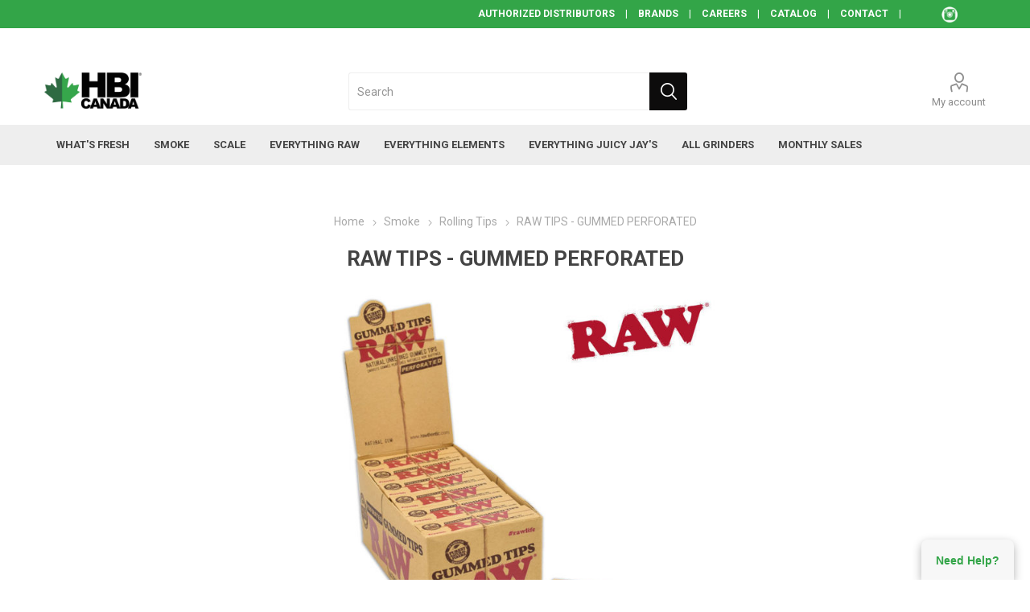

--- FILE ---
content_type: text/html; charset=utf-8
request_url: https://www.hbicanada.com/raw-tips-gummed-perforated
body_size: 37794
content:


<!DOCTYPE html>
<html data-app-version="5.0.1" lang="en" dir="ltr" class="fp-home html.product-details-page">
<head>
    <!--Powered by FocusPointSap© visit us via https://www.focuspointsap.com-->
    <title>HBI Canada - LARGEST SELECTION OF SMOKE &amp; SCALE PRODUCTS - RAW TIPS - GUMMED PERFORATED</title>
    <meta http-equiv="Content-type" content="text/html;charset=UTF-8" />
    <meta name="description" content="&quot;Lick Gumline for a perfectly rolled tip&#xA;Chlorine &amp;amp; Chemical free&#xA;33 Tips per pack&#xA;24 Packs/Box&quot;" />
    <meta name="keywords" content="HBI Canada" />
    <meta name="generator" content="FocusPointSap" />
    <meta name="build-label" content="5.0.1" />
    <meta name="app-version" content="5.0.1" />
    <meta name="viewport" content="width=device-width, initial-scale=1.0, minimum-scale=1.0, maximum-scale=2.0, shrink-to-fit=no" />
    <link rel="preload" as="font" href="/Themes/Luke/Content/icons/luke-icons.woff" crossorigin />
    <link href="https://fonts.googleapis.com/css?family=Roboto:300,400,700&amp;subset=cyrillic-ext,greek-ext&display=swap" rel="stylesheet" />
    <meta property="og:type" content="product" />
<meta property="og:title" content="RAW TIPS - GUMMED PERFORATED" />
<meta property="og:description" content="&quot;Lick Gumline for a perfectly rolled tip&#xA;Chlorine @ Chemical free&#xA;33 Tips per pack&#xA;24 Packs/Box&quot;" />
<meta property="og:image" content="https://www.hbicanada.com/images/thumbs/0002956_raw-tips-gummed-perforated_625.jpeg" />
<meta property="og:image:url" content="https://www.hbicanada.com/images/thumbs/0002956_raw-tips-gummed-perforated_625.jpeg" />
<meta property="og:url" content="https://www.hbicanada.com/raw-tips-gummed-perforated" />
<meta property="og:site_name" content="HBI Canada" />
<meta property="twitter:card" content="summary" />
<meta property="twitter:site" content="HBI Canada" />
<meta property="twitter:title" content="RAW TIPS - GUMMED PERFORATED" />
<meta property="twitter:description" content="&quot;Lick Gumline for a perfectly rolled tip&#xA;Chlorine @ Chemical free&#xA;33 Tips per pack&#xA;24 Packs/Box&quot;" />
<meta property="twitter:image" content="https://www.hbicanada.com/images/thumbs/0002956_raw-tips-gummed-perforated_625.jpeg" />
<meta property="twitter:url" content="https://www.hbicanada.com/raw-tips-gummed-perforated" />
<script type="application/ld+json">
{
"@context": "https://schema.org",
"@type": "Organization",
"name": "HBI Canada",
"legalName": "HBI Canada",
"url": "https://www.hbicanada.com",
"logo": "https://www.hbicanada.com/images/thumbs/0000110_filogo.jpeg",
"address": {
"@type": "PostalAddress",
"streetAddress": "520 East Kent Ave S, Vancouver, BC V5X 4V6, Kanada",
},
"contactPoint": {
"@type": "ContactPoint",
"telephone": "+16042610207",
},
"sameAs": [
]
}
</script>


    

    
    
    
    
    
    

    


    

    <link rel="stylesheet" type="text/css" href="/css/u12nc752qu4ij9kywbc8xq.styles.css?v=pjJKPybCar58Ye8HqluKRx2wFJg" /><link rel="stylesheet" type="text/css" href="/css/focuspoint/sweetalert2.css?v=bvVpEYYo7rZl1aHvMRapY7Qr-iw" />
<link rel="stylesheet" type="text/css" href="/lib/kendo/2025.1.211/styles/material-arctic.css?v=ftdLpWZ_PW_zCCqxXSuVza_ME7o" />

    




    <style type="text/css">
        .hbiTopHeader {
width: 100% !important;
}
.nopAcc-filter{
  display: none !important;
}
.row [class^="col"] {
    margin: .5rem 0;
}
.k-pager .k-pager-numbers-wrap .k-button, .k-grid .k-table-th, .k-grid td, .k-grid .k-table-td, .k-grid {font-size:12px;}
.reward-points-page .fieldset .inputs .label-wrapper label {font-size:13px;}
.reward-points-page .fieldset .inputs .save-customer-info-button {
    margin-top: 13px;
    margin-left: 15px;
}
#repCustomerCarts-grid .k-table-td .k-button {
height: 40px;
    line-height: 40px;
    font-size: 12px;
    font-weight: 700;
    background-color: #33a548;
    color: #fff;
    border: 0;
    padding: 0 10px;
margin-bottom:5px;
    border-radius: 3px;
    text-transform: uppercase;
    transition: all .2s ease;
}
.inputs select {font-size:14px !important;}
.header-selectors-wrapper {
width: 100% !important;
}
.jCarouselMainWrapper .slick-next:before, .jCarouselMainWrapper .slick-prev:before {
    font-family: "Luke-icons";
}
.anywhere-slider .slick-arrow:before {
    line-height: 40px;
}
.mega-menu .subcategory-item a:hover {
color: #33a548 !important;
}
.mega-menu .title span {
    position: relative;
    top: inherit;
    right: inherit;
    font-size: inherit;
    line-height: inherit;
    text-transform: inherit;
    color: #000;
    cursor: pointer;
    margin-top: inherit;
}
@media (min-width: 1025px) {
.header-selectors-wrapper>div {
    margin: 0;
}
}
.item-box .prices {
    min-height: 79px;
}
.product-grid .item-box .productQuantityTextBox {
    height: 45px;
}
.uom-line {
padding: 5px;
    border: 1px solid #ddd;
}
.uom-line .uom-left-area {
    text-align: left;
    width: auto;
    display: inline-block;
    vertical-align: middle;
}
.uom-line .uom-right-area {
    vertical-align: middle;
    display: inline-block;
    margin: 10px;
    float: none !important;
}
.add-to-cart-panel:hover .qty-input {
background-color:transparent;
}
.add-to-cart-qty-wrapper {
    display: inline-block;
    height: 45px;
}
.add-to-cart-qty-wrapper .qty-input {
    height: 45px;
    top: 5px;
    position: relative;
}
.add-to-cart-qty-wrapper .plusuom, .add-to-cart-qty-wrapper .minusuom {
    position: absolute;
    top: 0;
    right: 0;
    left: auto;
    display: inline-block;
    width: 15px;
    height: 20px;
    margin: auto;
    background-color: #f1f1f1;
    text-align: center;
    font-family: "Luke-icons";
    font-size: 16px;
    line-height: 20px;
    color: #8e8e8e;
    cursor: pointer;
    user-select: none;
    transition: all .2s ease;
    font-weight: 800;
    float: left;
}
.add-to-cart-qty-wrapper .minusuom {
    top: auto;
    bottom: 0;
}
.admin-header-links a, .admin-header-links span {
    line-height: 35px;
}
.order-details li a, .invoice-details li a {
display:none !important;
}
.anywhere-slider .slick-track {
margin:0;
}

 .sap-portal-referencenumber {
display: none !important;
}
#SearchReferenceNumber.form-control {
display: none !important;
}
.cart-options .checkout-attributes textarea {
    width: 100%;
}
.portal-deliveries, .portal-returns, .portal-quotes.k-item.k-state-default {
display: none !important;
}
.item-box .btn-wrapper .add-to-wishlist-button:before {color:#fff !important;}
.item-box .btn-wrapper .add-to-wishlist-button:hover:before {color:#33a548 !important;}

#accordionHBI .HBIContentPanel {
    display: none;
    padding: 15px !important;
}
#accordionHBI .accordionHBIHead{
    background-color: #eee;
    padding: 15px;
    cursor: pointer;
    transition: .2s ease;
    display: flex;
    width: 100%;
    justify-content: space-between;
    text-align: justify;
margin-bottom: 3px;
}
li.portal-quotes {
display: none !important;
}

.quickViewWindow .overview {
width: 60% !important;
padding-right: 25px !important;
padding-left: 0px !important;
margin: 25px 0px !important;
}

.quickViewWindow .product-name {
width: 100% !important;
padding: 0px !important;
line-height: 30px !important;
min-height: 35px !important;
}

.quickViewWindow .overview .add-to-cart {
margin: 0px; !important;
width: calc(100% - 30px) !important;
}

.quickViewWindow .overview .add-to-cart-panel {
font-size: 11pt !important;
}

.quickViewWindow .overview-buttons,
.quickViewWindow .full-description,
.quickViewWindow .jCarouselMainWrapper {
display: none !important;
}


.instant-search-item .price,   .price-master {
display: none;
}

.product-grid .ajax-cart-button-wrapper .add-to-cart-qty-wrapper, .product-grid .item-box .productQuantityDropdown {
    min-height: 0px !important;
}

.product-grid .item-box .productQuantityDropdown ~ .product-box-add-to-cart-button {
width: 100% !important;
}

 .product-grid .ajax-cart-button-wrapper .add-to-cart-qty-wrapper
{
width: 60px !important;
}
 .product-grid .ajax-cart-button-wrapper .add-to-cart-qty-wrapper + .product-box-add-to-cart-button {
width: calc(100% - 63px) !important;
}

.product-grid .item-box .productQuantityDropdown {
margin: 0 3px 10px 0 !important;
}

.incr, .decr {
width: 20px !important;
background: #33a548!important;
	color: #fff !important;
	border: 1px solid #33a548 !important;
}

.admin-header-links {
max-height: 30px !important;
margin-bottom: 35px !important;
}

.home-page-body .master-wrapper-content {
padding: 0px 6vw !important;
}

.home-4col {
width: 100%;
margin: 0px auto !important;
}

.home-4colbox {
float: left;
max-width: 22%;
margin: 10px 20px;
text-align: center !important;
}

.home-4colbox img {
margin-bottom: 10px;
}

.home-4col p {
font-size: 15px !important;
color: #777 !important;
line-height: 1.6 !important;
}

h2 a {
font-size: 16px !important;
color: #444 !important;
text-transform: uppercase !important;
letter-spacing: 1px !important;
text-decoration: none !important;
margin-bottom: 10px !important;
    line-height: 1.1;
}

h2 a:hover {
color: #33a548 !important;
}

/* to bottom align login button */
.item-box .buttons {
min-height: 40px !important;
}

.singleLine {
margin-top: auto !important;
clear: both !important;
}

.item-box .ajax-cart-button-wrapper {
min-height: 40px !important;
}

.item-box .add-info {
vertical-align: bottom !important;
}

#button a {
    display: block;
    font-size: 14px !important;
    font-weight: bold !important;
    color: #33a548 !important;
    background-color: #fff !important;
    padding: 10px 25px !important;
    margin: 20px 0 !important;
    border: 2px solid #33a548 !important;
    border-radius: 10px !important;
    text-transform: uppercase !important;
    white-space: normal;
}

#button a:hover {
color: #fff !important;
background-color: #33a548 !important;
}


.header-bar-social {
float: right !important;
}

.header-bar-social img {
/*margin: 6px 0 -5px 0 !important;*/
padding: 0 !important;
}


/* Fixes mobile header gap */
@media all and (max-width: 1024px) {  
.admin-header-links ~ .responsive-nav-wrapper-parent {
top: 0px !important;
}
.admin-header-links ~ .responsive-nav-wrapper-parent ~ .header {
margin-top: 65px !important;
}
.admin-header-links {
top: 60px !important;
}
}

.form-fields .required {
display: block !important;
}

.block-manufacturer-navigation {
display: none !important;
}

#pnlCustomerInfoOptions input[type="checkbox"], #pnlCustomerInfoOptions input[type="radio"] {
    position: relative !important;
    left: 0px !important;
}

.pay-options {
margin-bottom: 30px !important;
}

.container {
margin-bottom: 50px !important;
}

.product-grid .item-box .productQuantityTextBox {
width: 100%;
    height: 40px;
    padding-left: 2px;
padding-right: 15px !important;
}

.product-grid .ajax-cart-button-wrapper .add-to-cart-qty-wrapper .plus, .product-grid .ajax-cart-button-wrapper .add-to-cart-qty-wrapper .minus,
.product-grid .ajax-cart-button-wrapper .add-to-cart-qty-wrapper .incr, .product-grid .ajax-cart-button-wrapper .add-to-cart-qty-wrapper .decr  {
    line-height: 14px !important;
    font-weight: 800 !important;
}
.add-to-cart-qty-wrapper .incr, .add-to-cart-qty-wrapper .decr {
height:16.2px !important;
    display: block;
    color: #fff !important;
    font-size: 14px;
    text-align: center;
    position: absolute;
    right: 0;
}
.product-grid .ajax-cart-button-wrapper .add-to-cart-qty-wrapper {
box-shadow:none;
margin-bottom:0 !important;
}
.add-to-cart-qty-wrapper .incr{
top: 0;
}
.add-to-cart-qty-wrapper .decr {
bottom:6px;

}
li.portal-creditnotes {
display: none !important;
}

.footer-upper {
display: none !important;
}

.footer-middle {
width: 90% !important;
}

.footer {
border-top: none !important;
background-color: #444444 !important;
}

.footer .title {
color: #fff !important;
}

.footer-block li {
padding: 5px 0 !important;
}

.FocusPoint-catalogordering, .FocusPoint-orderbyhistory, .FocusPoint-mycarts, .downloadable-products, .back-in-stock-subscriptions, .FocusPoint-quotes, .FocusPoint-myforms, .FocusPoint-mywork, .FocusPoint-mysites, a.rss, .FocusPoint-user-management {
display: none !important;
}

.block-popular-tags {
display: none !important;
}

/* full width topic pages */
.html-topic-page .master-wrapper-content {
padding: 0 0 50px 0 !important;
}
.html-topic-page .topic-page-body {
max-width: 100% !important;
}
.html-topic-page .page {
    min-height: auto !important;
}
/* end full width pages */

.details-link {
display: none !important;
}

.uom-instructions {
display: none !important;
}

#add-to-quote-button, #scanInput {
display: none !important;
}

.hbiTiltBoxHomeText {
min-height:150px !important;
height: auto;
}

.hbiTiltBoxHomeText p {
 margin-top:10px;
}

.button-2 .add-to-wishlist-button {
display: none !important;
}
.item-box .multiuom-old-price {
        text-decoration: line-through;
       font-size: 18px;
        color: #999;
        font-weight: bold;
}
.item-box .multiuom-discount-rate {
    font-size: 18px;
    color: #999;
    font-weight: bold;
}
.item-box .multiuom-price {
    font-size: 18px;
    color: #97c300;
    font-weight: bold;
}
.highestpricestrikeout{
display: none !important;
}
/*SearchBox Fixes*/
.search-box span.search-box-text {
    width: calc(100%) - 47 !important;
 }
    
 .search-box input.search-box-text {
    width: calc(100%) - 47 !important;
  }
    
 .search-box form {
        float: left;
        width: 100% !important;
  }
    
 .search-box .search-box-button {
      float : left !important;
      margin-left: -47px !important;
 }
/*SearchBox End*/

.button-2 {
        background-color: #33a548;
	border: none;
	height: 35px;
	padding: 0 15px;
	border-radius: 3px;
	color: #fff;
	font-weight: 500;
	text-transform: uppercase;
	font-size: 14px;
	transition: all .2s ease;
}

.overview-buttons {
 margin-left: 20px;
}
.add-to-wishlist-button {
padding: 0 10px;
}
.product-social-buttons { 
 margin-left: 20px;
margin-top: 10px;
}
@media (min-width: 768px) {
.item-box .btn-wrapper {
    min-width: auto !important;
}
.item-box .details {
    min-height: 157px;
}
}

@media (min-width: 1281px) {
.home-page .topic-block {
    width: 100% !important;
    max-width: 100%;
margin-top: 50px !important;
}
}

/* HOME PAGE - PRODUCT CATEGORY SECTION - REDUCE BOTTOM PADDING */
.home-page .topic-block {
    margin-bottom: 10px  !important;
}
/* END HOME PAGE - PRODUCT CATEGORY SECTION - REDUCE BOTTOM PADDING */

/* Luke kendo fixes */
.k-fieldselector .k-list .k-item, .k-item.k-drag-clue, .k-list-optionlabel, .k-listbox .k-item, .k-popup .k-list .k-item, .k-popup>.k-group-header, .k-popup>.k-virtual-wrap>.k-group-heade {
   line-height:unset !important;
}
.k-popup.k-calendar-container, .k-popup.k-list-container {
    padding: 2px;
    border-width: 0px !important;
}
.k-autocomplete, .k-dropdown-wrap, .k-multiselect-wrap, .k-numeric-wrap, .k-picker-wrap  {
    border-width: 0px !important;
}

.k-dropzone, .k-fieldselector .k-list .k-item, .k-list .k-state-focused, .k-list .k-state-highlight, .k-list .k-state-hover, .k-list .k-state-selected, .k-list-optionlabel, .k-listbox .k-item {
    border-radius: 0px !important;
}

.k-grid-header th.k-state-focused, .k-list>.k-state-focused, .k-listview>.k-state-focused, .k-state-focused, td.k-state-focused {
    box-shadow: inset 0 0 0 0 #aeaeae !important;
}

.k-dropdown .k-state-focused, .k-filebrowser-dropzone, .k-list>.k-state-hover, .k-pager-wrap .k-link:hover, .k-scheduler .k-scheduler-toolbar ul li.k-state-hover, .k-splitbar-horizontal-hover, .k-splitbar-vertical-hover, .k-state-hover {
     background-color: #fff !important!;
     border-width:0px !important;
    border-color: #fff !important!;
}
/* END Luke kendo fixes */

 .sap-portal-referencenumber {
display: none !important;
}
#SearchReferenceNumber.form-control {
display: none !important;
}
.portal-quotes.k-item.k-state-default {
display: none !important;
}

#accordionHBI .HBIContentPanel {
    display: none;
    padding: 15px !important;
}
#accordionHBI .accordionHBIHead{
    background-color: #eee;
    padding: 15px;
    cursor: pointer;
    transition: .2s ease;
    display: flex;
    width: 100%;
    justify-content: space-between;
    text-align: justify;
margin-bottom: 3px;
}
li.portal-quotes {
display: none !important;
}
.quickViewWindow .overview {
width: 60% !important;
padding-right: 25px !important;
padding-left: 0px !important;
margin: 25px 0px !important;
}

.quickViewWindow .product-name {
width: 100% !important;
padding: 0px !important;
line-height: 30px !important;
min-height: 35px !important;
}

.quickViewWindow .overview .add-to-cart {
margin: 0px; !important;
width: calc(100% - 30px) !important;
}

.quickViewWindow .overview .add-to-cart-panel {
font-size: 11pt !important;
}

.quickViewWindow .overview-buttons,
.quickViewWindow .full-description,
.quickViewWindow .jCarouselMainWrapper {
display: none !important;
}

.product-grid .item-box .productQuantityDropdown ~ .product-box-add-to-cart-button {
width: 100% !important;
}

 .product-grid .ajax-cart-button-wrapper .add-to-cart-qty-wrapper + .product-box-add-to-cart-button {
width: calc(100% - 63px) !important;
}


.product-grid .item-box .productQuantityDropdown {
margin: 0 3px 10px 0 !important;
}

.admin-header-links {
max-height: 35px !important;
margin-bottom: 35px !important;
}

.home-page-body .master-wrapper-content {
padding: 0px 6vw !important;
}

.home-4col {
width: 100%;
margin: 0px auto !important;
}

.home-4colbox {
float: left;
max-width: 22%;
margin: 10px 20px;
text-align: center !important;
}

.home-4colbox img {
margin-bottom: 10px;
}

.home-4col p {
font-size: 15px !important;
color: #777 !important;
line-height: 1.6 !important;
}

h2 a {
font-size: 16px !important;
color: #444 !important;
text-transform: uppercase !important;
letter-spacing: 1px !important;
text-decoration: none !important;
margin-bottom: 10px !important;
}

h2 a:hover {
color: #33a548 !important;
}

/* to bottom align login button */
.item-box .buttons {
min-height: 40px !important;
}

.singleLine {
margin-top: auto !important;
clear: both !important;
}

.item-box .ajax-cart-button-wrapper {
min-height: 40px !important;
}

.item-box .add-info {
vertical-align: bottom !important;
}

#button a {
    display: block;
    font-size: 14px !important;
    font-weight: bold !important;
    color: #33a548 !important;
    background-color: #fff !important;
    padding: 10px 25px !important;
    margin: 20px 0 !important;
    border: 2px solid #33a548 !important;
    border-radius: 10px !important;
    text-transform: uppercase !important;
    white-space: normal;
}

#button a:hover {
color: #fff !important;
background-color: #33a548 !important;
}


.header-bar-social {
float: right !important;
}

.header-bar-social img {
/*margin: 6px 0 -5px 0 !important;*/
padding: 0 !important;
}

@media all and (max-width: 1024px) {  

.admin-header-links ~ .responsive-nav-wrapper-parent {
top: 0px !important;
}
.admin-header-links ~ .responsive-nav-wrapper-parent ~ .header {
margin-top: 65px !important;
}
.admin-header-links {
top: 60px !important;
}
}

.form-fields .required {
display: block !important;
}

.block-manufacturer-navigation {
display: none !important;
}

#pnlCustomerInfoOptions input[type="checkbox"], #pnlCustomerInfoOptions input[type="radio"] {
    position: relative !important;
    left: 0px !important;
}

.pay-options {
margin-bottom: 30px !important;
}

.container {
margin-bottom: 50px !important;
}

.product-grid .item-box .productQuantityTextBox {
padding-right: 15px !important;
}

.product-grid .ajax-cart-button-wrapper .add-to-cart-qty-wrapper .plus, .product-grid .ajax-cart-button-wrapper .add-to-cart-qty-wrapper .minus {
    line-height: 12px !important;
    font-weight: 800 !important;
}

/*
li.portal-creditnotes {
display: none !important;
}
*/
.footer-upper {
display: none !important;
}

.footer-middle {
width: 90% !important;
}

.footer {
border-top: none !important;
background-color: #444444 !important;
}

.footer .title {
color: #fff !important;
}

.footer-block li {
padding: 5px 0 !important;
}

.focuspoint-catalogordering, .focuspoint-orderbyhistory, .focuspoint-mycarts, .downloadable-products, .back-in-stock-subscriptions, .focuspoint-quotes, .focuspoint-myforms, .focuspoint-mywork, .focuspoint-mysites, a.rss, .focuspoint-user-management {
display: none !important;
}

.block-popular-tags {
display: none !important;
}

/* full width topic pages */
.html-topic-page .master-wrapper-content {
padding: 0 0 50px 0 !important;
}
.html-topic-page .topic-page-body {
max-width: 100% !important;
}
.html-topic-page .page {
    min-height: auto !important;
}
/* end full width pages */

.details-link {
display: none !important;
}

.uom-instructions {
display: none !important;
}

#add-to-quote-button, #scanInput {
display: none !important;
}

.hbiTiltBoxHomeText {
min-height:150px !important;
height: auto;
}

.hbiTiltBoxHomeText p {
 margin-top:10px;
}

.button-2 .add-to-wishlist-button {
display: none !important;
}
.item-box .multiuom-old-price {
        text-decoration: line-through;
       font-size: 18px;
        color: #999;
        font-weight: bold;
}
.item-box .multiuom-discount-rate {
    font-size: 18px;
    color: #999;
    font-weight: bold;
}
.item-box .multiuom-price {
    font-size: 18px;
    color: #97c300;
    font-weight: bold;
}

/*SearchBox Fixes*/
.search-box span.search-box-text {
    width: calc(100%) - 47 !important;
 }
    
 .search-box input.search-box-text {
    width: calc(100%) - 47 !important;
  }
    
 .search-box form {
        float: left;
        width: 100% !important;
  }
    
 .search-box .search-box-button {
      float : left !important;
      margin-left: -47px !important;
 }
/*SearchBox End*/

.button-2 {
        background-color: #33a548;
	border: none;
	height: 35px;
	padding: 0 15px;
	border-radius: 3px;
	color: #fff;
	font-weight: 500;
	text-transform: uppercase;
	font-size: 14px;
	transition: all .2s ease;
}

.overview-buttons {
 margin-left: 20px;
}
.add-to-wishlist-button {
padding: 0 10px;
}
.highestpricestrikeout {
display: none !important;
}
.product-social-buttons { 
 margin-left: 20px;
margin-top: 10px;
}
@media (min-width: 768px) {
.item-box .btn-wrapper {
    min-width: auto !important;
}
}


 .sap-portal-referencenumber {
display: none !important;
}
#SearchReferenceNumber.form-control {
display: none !important;
}
.cart-options .checkout-attributes textarea {
    width: 100%;
}
.portal-quotes.k-item.k-state-default {
display: none !important;
}

#accordionHBI .HBIContentPanel {
    display: none;
    padding: 15px !important;
}
#accordionHBI .accordionHBIHead{
    background-color: #eee;
    padding: 15px;
    cursor: pointer;
    transition: .2s ease;
    display: flex;
    width: 100%;
    justify-content: space-between;
    text-align: justify;
margin-bottom: 3px;
}
li.portal-quotes {
display: none !important;
}

.quickViewWindow .overview {
width: 60% !important;
padding-right: 25px !important;
padding-left: 0px !important;
margin: 25px 0px !important;
}

.quickViewWindow .product-name {
width: 100% !important;
padding: 0px !important;
line-height: 30px !important;
min-height: 35px !important;
}

.quickViewWindow .overview .add-to-cart {
margin: 0px; !important;
width: calc(100% - 30px) !important;
}

.quickViewWindow .overview .add-to-cart-panel {
font-size: 11pt !important;
}

.quickViewWindow .overview-buttons,
.quickViewWindow .full-description,
.quickViewWindow .jCarouselMainWrapper {
display: none !important;
}


.instant-search-item .price,   .price-master {
display: none;
}

.product-grid .item-box .productQuantityDropdown ~ .product-box-add-to-cart-button {
width: 100% !important;
}

 .product-grid .ajax-cart-button-wrapper .add-to-cart-qty-wrapper + .product-box-add-to-cart-button {
width: calc(100% - 63px) !important;
}


.product-grid .ajax-cart-button-wrapper .add-to-cart-qty-wrapper, .product-grid .item-box .productQuantityDropdown {
margin: 0 3px 0 0 !important;
}

.admin-header-links {
max-height: 35px !important;
margin-bottom: 35px !important;
}

.home-page-body .master-wrapper-content {
padding: 0px 6vw !important;
}

.home-4col {
width: 100%;
margin: 0px auto !important;
}

.home-4colbox {
float: left;
max-width: 22%;
margin: 10px 20px;
text-align: center !important;
}

.home-4colbox img {
margin-bottom: 10px;
}

.home-4col p {
font-size: 15px !important;
color: #777 !important;
line-height: 1.6 !important;
}

h2 a {
font-size: 16px !important;
color: #444 !important;
text-transform: uppercase !important;
letter-spacing: 1px !important;
text-decoration: none !important;
margin-bottom: 10px !important;
}

h2 a:hover {
color: #33a548 !important;
}

/* to bottom align login button */
.item-box .buttons {
min-height: 40px !important;
}

.singleLine {
margin-top: auto !important;
clear: both !important;
}

.item-box .ajax-cart-button-wrapper {
min-height: 40px !important;
}

.item-box .add-info {
vertical-align: bottom !important;
}

#button a {
    display: block;
    font-size: 14px !important;
    font-weight: bold !important;
    color: #33a548 !important;
    background-color: #fff !important;
    padding: 10px 25px !important;
    margin: 20px 0 !important;
    border: 2px solid #33a548 !important;
    border-radius: 10px !important;
    text-transform: uppercase !important;
    white-space: normal;
}

#button a:hover {
color: #fff !important;
background-color: #33a548 !important;
}


.header-bar-social {
float: right !important;
}

.header-bar-social img {
/*margin: 6px 0 -5px 0 !important;*/
padding: 0 !important;
}

@media all and (max-width: 1024px) {  

.admin-header-links ~ .responsive-nav-wrapper-parent {
top: 0px !important;
}
.admin-header-links ~ .responsive-nav-wrapper-parent ~ .header {
margin-top: 65px !important;
}
.admin-header-links {
top: 60px !important;
}
}

.form-fields .required {
display: block !important;
}

.block-manufacturer-navigation {
display: none !important;
}

#pnlCustomerInfoOptions input[type="checkbox"], #pnlCustomerInfoOptions input[type="radio"] {
    position: relative !important;
    left: 0px !important;
}

.pay-options {
margin-bottom: 30px !important;
}

.container {
margin-bottom: 50px !important;
}

.product-grid .item-box .productQuantityTextBox {
padding-right: 15px !important;
}

.product-grid .ajax-cart-button-wrapper .add-to-cart-qty-wrapper .plus, .product-grid .ajax-cart-button-wrapper .add-to-cart-qty-wrapper .minus {
    line-height: 12px !important;
    font-weight: 800 !important;
}

li.portal-creditnotes {
display: none !important;
}

.footer-upper {
display: none !important;
}

.footer-middle {
width: 90% !important;
}

.footer {
border-top: none !important;
background-color: #444444 !important;
}

.footer .title {
color: #fff !important;
}

.footer-block li {
padding: 5px 0 !important;
}

.focuspoint-catalogordering, .focuspoint-orderbyhistory, .focuspoint-mycarts, .downloadable-products, .back-in-stock-subscriptions, .focuspoint-quotes, .focuspoint-myforms, .focuspoint-mywork, .focuspoint-mysites, a.rss, .focuspoint-user-management {
display: none !important;
}

.block-popular-tags {
display: none !important;
}

/* full width topic pages */
.html-topic-page .master-wrapper-content {
padding: 0 0 50px 0 !important;
}
.html-topic-page .topic-page-body {
max-width: 100% !important;
}
.html-topic-page .page {
    min-height: auto !important;
}
/* end full width pages */

.details-link {
display: none !important;
}

.uom-instructions {
display: none !important;
}

#add-to-quote-button, #scanInput {
display: none !important;
}

.hbiTiltBoxHomeText {
min-height:150px !important;
height: auto;
}

.hbiTiltBoxHomeText p {
 margin-top:10px;
}

.button-2 .add-to-wishlist-button {
display: none !important;
}
.item-box .multiuom-old-price {
        text-decoration: line-through;
       font-size: 18px;
        color: #999;
        font-weight: bold;
}
.item-box .multiuom-discount-rate {
    font-size: 18px;
    color: #999;
    font-weight: bold;
}
.item-box .multiuom-price {
    font-size: 18px;
    color: #97c300;
    font-weight: bold;
}
.highestpricestrikeout{
display: none !important;
}
/*SearchBox Fixes*/
.search-box span.search-box-text {
    width: calc(100%) - 47 !important;
 }
    
 .search-box input.search-box-text {
    width: calc(100%) - 47 !important;
  }
    
 .search-box form {
        float: left;
        width: 100% !important;
  }
    
 .search-box .search-box-button {
      float : left !important;
      margin-left: -47px !important;
 }
/*SearchBox End*/

.button-2 {
        background-color: #33a548;
	border: none;
	height: 35px;
	padding: 0 15px;
	border-radius: 3px;
	color: #fff;
	font-weight: 500;
	text-transform: uppercase;
	font-size: 14px;
	transition: all .2s ease;
}

.overview-buttons {
 margin-left: 20px;
}
.add-to-wishlist-button {
padding: 0 10px;
}
.product-social-buttons { 
 margin-left: 20px;
margin-top: 10px;
}
@media (min-width: 768px) {
.item-box .btn-wrapper {
    min-width: auto !important;
}
.item-box .details {
    min-height: 157px;
}
}

@media (min-width: 1281px) {
.home-page .topic-block {
    width: 100% !important;
    max-width: 100%;
margin-top: 50px !important;
}
}
body {
    font: normal 12px 'Roboto', sans-serif !important;
}
.admin-header-links a, .admin-header-links span {
    font-weight: bold;
}

@media (min-width: 1025px) {
.header-links a {
        position: relative;
    }
    .header-lower .search-box {
        float: none;
    }
    .header-logo, .header-links-wrapper {
        width: auto;
    }
    .mobile-flyout-wrapper {
        display: inline-block;}
.ico-wishlist .wishlist-qty, .ico-cart .cart-qty{

-webkit-transform: translateX(-50%) translateX(15px);
        -ms-transform: translateX(-50%) translateX(15px);
        transform: translateX(-50%) translateX(15px);
        top: 0;
}
.mobile-flyout-wrapper {
    width: auto;
    min-width: 50px;
margin-left: 10px;
}
}

.search-box.store-search-box .ui-autocomplete a:hover, .search-box.store-search-box .ui-autocomplete a:focus, .search-box.store-search-box .ui-autocomplete a.ui-state-active {
    border: 1px solid #33a548!important;
    background: #33a548!important;
    color: #fff;
}

#backTop{
bottom:80px!important;
}

.checkout-page .address-grid .add-button {
    display: none !important;
}

.order-progress ul li:nth-child(4) {
    display: none!important;
}
.cart .remove-from-cart button{display:block!important}
.cart-collaterals>div:nth-child(2n+1){
display:none!important;
}
.add-to-cart-qty-wrapper .incr {
cursor: pointer !important;
}
.add-to-cart-qty-wrapper .decr {
cursor: pointer !important;
}
@media (min-width: 1601px) {
    .gallery>div:first-child {
        float: right;
        width: calc(100% - 95px);
    }
    .gallery .picture-thumbs {
        float: left;
    }
.FocusPointVisual-cloudzoom-gallery .slick-initialized .slick-slide {
width: 100% !important;
}
.FocusPointVisual-cloudzoom-gallery .picture-thumbs .slick-list .slick-track {
    width: 100% !important;
}
}
    </style>



<meta name="google-site-verification" content="MiyxoGr_Rjfw9om0cup3Td90C4g1QH6og7QQkqDg1ZM" />
<script src="https://ajax.googleapis.com/ajax/libs/jquery/3.5.1/jquery.min.js"></script>
<script src="/js/hbijs/vanilla-tilt.min.js"></script>
<script  src="/js/hbijs/hbijs.js" type="text/javascript"></script> 
<link rel="stylesheet" type="text/css" href="/css/hbicss/hbicss.css" />
<script type="text/javascript" src="https://cdn.jsdelivr.net/npm/slick-carousel@1.8.1/slick/slick.min.js"></script>
  <link rel="stylesheet" type="text/css" href="https://kenwheeler.github.io/slick/slick/slick.css"/>
  <link rel="stylesheet" type="text/css" href="https://kenwheeler.github.io/slick/slick/slick-theme.css"/>
<meta name="referrer" content="no-referrer-when-downgrade">

<!--Start of Tawk.to Script-->
<script type="text/javascript">
var Tawk_API=Tawk_API||{}, Tawk_LoadStart=new Date();
(function(){
var s1=document.createElement("script"),s0=document.getElementsByTagName("script")[0];
s1.async=true;
s1.src='https://embed.tawk.to/61e88a4af7cf527e84d30ac8/1fpq5od8q';
s1.charset='UTF-8';
s1.setAttribute('crossorigin','*');
s0.parentNode.insertBefore(s1,s0);
})();
</script>
<!--End of Tawk.to Script-->


<script async src="https://www.googletagmanager.com/gtag/js?id=UA-114960413-1"></script>
<script>
  window.dataLayer = window.dataLayer || [];
  function gtag(){dataLayer.push(arguments);}
  gtag('js', new Date());

  gtag('config', 'UA-114960413-1');
</script>

<script async src="https://www.googletagmanager.com/gtag/js?id=G-790ZJ72Z5W"></script>
<script>
  window.dataLayer = window.dataLayer || [];
  function gtag(){dataLayer.push(arguments);}
  gtag('js', new Date());

  gtag('config', 'G-790ZJ72Z5W');
</script>






<style>


    .product-details-page .product-specs-box {
        display: none;
    }
    .product-details-page .ui-tabs .product-specs-box {
        display: block;
    }
    .product-details-page .ui-tabs .product-specs-box .title {
        display: none;
    }
    

    .product-details-page .product-no-reviews,
    .product-details-page .product-review-links {
        display: none;
    }
    </style>
    <link rel="canonical" href="https://www.hbicanada.com/raw-tips-gummed-perforated" />

    <link rel="apple-touch-icon" sizes="180x180" href="/apple-touch-icon.png">
<link rel="icon" type="image/png" sizes="32x32" href="/favicon-32x32.png">
<link rel="icon" type="image/png" sizes="16x16" href="/favicon-16x16.png">
<link rel="manifest" href="/site.webmanifest">
<link rel="mask-icon" href="/safari-pinned-tab.svg" color="#5bbad5">
<meta name="msapplication-TileColor" content="#da532c">
<meta name="theme-color" content="#ffffff">
    
    
</head>
<body class="product-details-page-body">
    <input name="__RequestVerificationToken" type="hidden" value="CfDJ8PYSych1qjFJofKnHc6lJPFQFtymCMdXc-Trk7iLv1aZcdUNwn1MzYosqclpnJiN64h4SHyOsGBtKc8k46GsrUMIK5qmj2oyowYHUzle5XjhK1-Yz-iDe7YgbrSor73UyIYabhfajLpI1OJ6glGcqtc" />
    



<div class="ajax-loading-block-window" style="display: none">
</div>
<div id="dialog-notifications-success" title="Notification" style="display:none;">
</div>
<div id="dialog-notifications-error" title="Error" style="display:none;">
</div>
<div id="dialog-notifications-warning" title="Warning" style="display:none;">
</div>
<div id="bar-notification" class="bar-notification-container" data-close="Close">
</div>

<!--[if lte IE 8]>
    <div style="clear:both;height:59px;text-align:center;position:relative;">
        <a href="http://www.microsoft.com/windows/internet-explorer/default.aspx" target="_blank">
            <img src="/Themes/Luke/Content/img/ie_warning.jpg" height="42" width="820" alt="You are using an outdated browser. For a faster, safer browsing experience, upgrade for free today." />
        </a>
    </div>
<![endif]-->
<div class="master-wrapper-page">
        <div class="admin-header-links">
        
    <div style="padding-right:80px; text-align:right; width:100%; font-weight:normal; background-color:#33a548; color:#ffffff; display:inline-block;">
        <div class ='hbiTopHeader'><a href="/authorised-distributors"> AUTHORIZED DISTRIBUTORS</a> | <a href="/brands">BRANDS</a> | <a href="/careers">CAREERS</a> | <a href="/catalogs">CATALOG</a> | <a href="/contactus">CONTACT</a> | <div class="header-bar-social"><a style="color:white; width:20px" href="https://www.facebook.com/Hbicanada-87015342199/" class="linkedin" target="blank"></a><a href="https://www.instagram.com/hbicanada/" target="blank"><img src="/images/uploaded/social-logo-ig-white.png" style="max-width:20px;"></a></div> </div> 
    </div>



    </div>

    <div class="responsive-nav-wrapper-parent">
        <div class="responsive-nav-wrapper">
            <div class="menu-title">
                <span>Menu</span>
            </div>
            <div class="search-wrap">
                <span>Search</span>
            </div>
            <div class="mobile-logo">
                



<a href="/" class="logo">


<img alt="HBI Canada" title="HBI Canada" src="https://www.hbicanada.com/images/thumbs/0001069_HBICanada_logo.jpeg" /></a>
            </div>
            <div class="shopping-cart-link">               
            </div>
            <div class="personal-button" id="header-links-opener">
                <span>Personal menu</span>
            </div>
        </div>
    </div>


<div class="header">
    
    <div class="header-upper">
        <div class="header-selectors-wrapper">
            
            
            
            
        </div>
    </div>
    <div class="header-lower">
        <div class="header-logo">
            



<a href="/" class="logo">


<img alt="HBI Canada" title="HBI Canada" src="https://www.hbicanada.com/images/thumbs/0001069_HBICanada_logo.jpeg" /></a>
        </div>
        <div class="search-box store-search-box">
            <div class="close-side-menu">
                <span class="close-side-menu-text">Search</span>
                <span class="close-side-menu-btn">Close</span>
            </div>
            <form method="get" id="small-search-box-form" action="/search">
        <input type="text" class="search-box-text" id="small-searchterms" autocomplete="off" name="q" placeholder="Search" aria-label="Search store" />
        <button type="submit" class="button-1 search-box-button">Search</button>
            
            <style>
                .ui-autocomplete .spnProductdetail {
                    display: inline-block;
                    vertical-align: middle;
                    width: calc(100% - 90px);
                }

                    .ui-autocomplete .spnProductdetail > span {
                        display: block !important;
                        margin-bottom: 5px;
                    }

                .ui-autocomplete li:hover {
                    background-color: #F2F1EF;
                    -webkit-border-radius: 20px;
                    -moz-border-radius: 20px;
                    border-radius: 20px;
                    font-weight: 600;
                }
            </style>
            
</form>
        </div>

        <div class="header-links-wrapper">
            

<div class="header-links">
    <ul>
        
            <li>
                <a href="/customer/info" class="ico-account opener" data-loginUrl="/login">My account</a>
                <div class="profile-menu-box ">
                    <div class="close-side-menu">
                        <span class="close-side-menu-text">My account</span>
                        <span class="close-side-menu-btn">Close</span>
                    </div>
                    <div class="header-form-holder">
                            <a href="/register?returnUrl=%2Fraw-tips-gummed-perforated" class="ico-register">Register</a>
                        <a href="/login?returnUrl=%2Fraw-tips-gummed-perforated" class="ico-login">Log in</a>
                    </div>
                </div>
            </li>

        
    </ul>
</div>

        </div>
    </div>
    <div class="header-menu-parent">
        <div class="header-menu categories-in-side-panel">
		        <div class="category-navigation-list-wrapper">
			        <span class="category-navigation-title">All Categories</span>
		            <ul class="category-navigation-list sticky-flyout"></ul>
		        </div>
		    <div class="close-menu">
		    	<span class="close-menu-text">Menu</span>
		        <span class="close-menu-btn">Close</span>
		    </div>










    <ul class="mega-menu"
        data-isRtlEnabled="false"
        data-enableClickForDropDown="false">


<li class=" ">

    <a href="/whats-fresh" class="" title="What&#x27;s Fresh" ><span> What&#x27;s Fresh</span></a>

</li>




<li class="has-sublist with-dropdown-in-grid root-category-items">
        <a class="with-subcategories" href="/smoke"><span>Smoke</span></a>
        <div class="plus-button"></div>

        <div class="dropdown categories fullWidth boxes-5">
            <div class="row-wrapper">
                <div class="row"><div class="box">
                <div class="picture-title-wrap">
                    <div class="picture">
                        <a href="/rolling-papers" title="Show products in category Rolling Papers">
                            <img class="lazy" alt="Picture for category Rolling Papers" src="[data-uri]" data-original="https://www.hbicanada.com/images/thumbs/0000181_rolling-papers_50.jpeg" />
                        </a>
                    </div>
                    <div class="title">
                        <a href="/rolling-papers" title="Rolling Papers"><span>Rolling Papers</span></a>
                    </div>
                </div>
                    <ul class="subcategories">
                            <li class="subcategory-item">
                                <a href="/hbis-absolute-favourites" title="HBI&#x27;s Absolute Favourites"><span>HBI&#x27;s Absolute Favourites</span></a>
                            </li>
                            <li class="subcategory-item">
                                <a href="/honourable-mention" title="Honourable Mention"><span>Honourable Mention</span></a>
                            </li>
                            <li class="subcategory-item">
                                <a href="/flavoured" title="Flavoured"><span>Flavoured</span></a>
                            </li>
                            <li class="subcategory-item">
                                <a href="/printed-specialty-papers" title="Printed &amp; Specialty Papers"><span>Printed &amp; Specialty Papers</span></a>
                            </li>
                            <li class="subcategory-item">
                                <a href="/low-cost-but-good" title="Low Cost But Good"><span>Low Cost But Good</span></a>
                            </li>
                            <li class="subcategory-item">
                                <a href="/standard-commercial" title="Standard &amp; Commercial"><span>Standard &amp; Commercial</span></a>
                            </li>
                            <li class="subcategory-item">
                                <a href="/pre-rolled-cone-papers" title="Pre Rolled Cone Papers"><span>Pre Rolled Cone Papers</span></a>
                            </li>
                            <li class="subcategory-item">
                                <a href="/papers-on-a-roll" title="Papers on a Roll"><span>Papers on a Roll</span></a>
                            </li>

                    </ul>
                </div><div class="box">
                <div class="picture-title-wrap">
                    <div class="picture">
                        <a href="/hemp-wraps" title="Show products in category Hemp Wraps">
                            <img class="lazy" alt="Picture for category Hemp Wraps" src="[data-uri]" data-original="https://www.hbicanada.com/images/thumbs/0000182_hemp-wraps_50.jpeg" />
                        </a>
                    </div>
                    <div class="title">
                        <a href="/hemp-wraps" title="Hemp Wraps"><span>Hemp Wraps</span></a>
                    </div>
                </div>
                    <ul class="subcategories">
                            <li class="subcategory-item">
                                <a href="/juicy-hemp-wraps" title="Juicy Hemp Wraps"><span>Juicy Hemp Wraps</span></a>
                            </li>
                            <li class="subcategory-item">
                                <a href="/skunk-hemp-wraps" title="Skunk Hemp Wraps"><span>Skunk Hemp Wraps</span></a>
                            </li>
                            <li class="subcategory-item">
                                <a href="/cyclones-hemp-wraps" title="Cyclones Hemp Wraps"><span>Cyclones Hemp Wraps</span></a>
                            </li>
                            <li class="subcategory-item">
                                <a href="/kingpin-hemp-wraps" title="Kingpin Hemp Wraps"><span>Kingpin Hemp Wraps</span></a>
                            </li>

                    </ul>
                </div><div class="box">
                <div class="picture-title-wrap">
                    <div class="picture">
                        <a href="/rolling-tips" title="Show products in category Rolling Tips">
                            <img class="lazy" alt="Picture for category Rolling Tips" src="[data-uri]" data-original="https://www.hbicanada.com/images/thumbs/0004018_rolling-tips_50.png" />
                        </a>
                    </div>
                    <div class="title">
                        <a href="/rolling-tips" title="Rolling Tips"><span>Rolling Tips</span></a>
                    </div>
                </div>
                    <ul class="subcategories">
                            <li class="subcategory-item">
                                <a href="/raw-tips" title="Raw&#xAE; Tips"><span>Raw&#xAE; Tips</span></a>
                            </li>
                            <li class="subcategory-item">
                                <a href="/elements-tips" title="Elements&#xAE; Tips"><span>Elements&#xAE; Tips</span></a>
                            </li>
                            <li class="subcategory-item">
                                <a href="/miscellaneous-tips" title="Miscellaneous Tips"><span>Miscellaneous Tips</span></a>
                            </li>
                            <li class="subcategory-item">
                                <a href="/quintessential-tips" title="Quintessential Tips"><span>Quintessential Tips</span></a>
                            </li>
                            <li class="subcategory-item">
                                <a href="/dank-7-tips" title="Dank 7 Tips"><span>Dank 7 Tips</span></a>
                            </li>

                    </ul>
                </div><div class="box">
                <div class="picture-title-wrap">
                    <div class="picture">
                        <a href="/rolling-machines" title="Show products in category Rolling Machines">
                            <img class="lazy" alt="Picture for category Rolling Machines" src="[data-uri]" data-original="https://www.hbicanada.com/images/thumbs/0000184_rolling-machines_50.jpeg" />
                        </a>
                    </div>
                    <div class="title">
                        <a href="/rolling-machines" title="Rolling Machines"><span>Rolling Machines</span></a>
                    </div>
                </div>
                    <ul class="subcategories">
                            <li class="subcategory-item">
                                <a href="/raw-rollers" title="RAW&#xAE; Rollers"><span>RAW&#xAE; Rollers</span></a>
                            </li>
                            <li class="subcategory-item">
                                <a href="/elements-rollers" title="Elements&#xAE; Rollers"><span>Elements&#xAE; Rollers</span></a>
                            </li>
                            <li class="subcategory-item">
                                <a href="/zen-rollers" title="Zen&#xAE; Rollers"><span>Zen&#xAE; Rollers</span></a>
                            </li>
                            <li class="subcategory-item">
                                <a href="/low-cost-rollers" title="Low Cost Rollers"><span>Low Cost Rollers</span></a>
                            </li>

                    </ul>
                </div><div class="box">
                <div class="picture-title-wrap">
                    <div class="picture">
                        <a href="/cigar-accessories" title="Show products in category Cigar Accessories">
                            <img class="lazy" alt="Picture for category Cigar Accessories" src="[data-uri]" data-original="https://www.hbicanada.com/images/thumbs/0000186_cigar-accessories_50.jpeg" />
                        </a>
                    </div>
                    <div class="title">
                        <a href="/cigar-accessories" title="Cigar Accessories"><span>Cigar Accessories</span></a>
                    </div>
                </div>
                </div></div><div class="row"><div class="box">
                <div class="picture-title-wrap">
                    <div class="picture">
                        <a href="/cigarette-supplies" title="Show products in category Cigarette Supplies">
                            <img class="lazy" alt="Picture for category Cigarette Supplies" src="[data-uri]" data-original="https://www.hbicanada.com/images/thumbs/0000187_cigarette-supplies_50.jpeg" />
                        </a>
                    </div>
                    <div class="title">
                        <a href="/cigarette-supplies" title="Cigarette Supplies"><span>Cigarette Supplies</span></a>
                    </div>
                </div>
                    <ul class="subcategories">
                            <li class="subcategory-item">
                                <a href="/miscellaneous-cigarette-filters" title="Miscellaneous Cigarette Filters"><span>Miscellaneous Cigarette Filters</span></a>
                            </li>
                            <li class="subcategory-item">
                                <a href="/raw-tubes-shooter" title="RAW Shooter"><span>RAW Shooter</span></a>
                            </li>

                    </ul>
                </div><div class="box">
                <div class="picture-title-wrap">
                    <div class="picture">
                        <a href="/smoking-innovations-tools" title="Show products in category Smoking Innovations &amp; Tools">
                            <img class="lazy" alt="Picture for category Smoking Innovations &amp; Tools" src="[data-uri]" data-original="https://www.hbicanada.com/images/thumbs/0000189_smoking-innovations-tools_50.jpeg" />
                        </a>
                    </div>
                    <div class="title">
                        <a href="/smoking-innovations-tools" title="Smoking Innovations &amp; Tools"><span>Smoking Innovations &amp; Tools</span></a>
                    </div>
                </div>
                    <ul class="subcategories">
                            <li class="subcategory-item">
                                <a href="/raw-wooden-pipes-cone-holders" title="Raw&#xAE; Wooden Pipes &amp; Cone Holders"><span>Raw&#xAE; Wooden Pipes &amp; Cone Holders</span></a>
                            </li>
                            <li class="subcategory-item">
                                <a href="/cone-fillers-loaders-makers" title="Cone Fillers, Loaders &amp; Makers"><span>Cone Fillers, Loaders &amp; Makers</span></a>
                            </li>
                            <li class="subcategory-item">
                                <a href="/screens-metal" title="Screens &#x2013; Metal"><span>Screens &#x2013; Metal</span></a>
                            </li>
                            <li class="subcategory-item">
                                <a href="/screens-glass-ceramic" title="Screens &#x2013; Glass &amp; Ceramic"><span>Screens &#x2013; Glass &amp; Ceramic</span></a>
                            </li>
                            <li class="subcategory-item">
                                <a href="/smoking-innovations-tools-presses" title="Presses"><span>Presses</span></a>
                            </li>

                    </ul>
                </div><div class="box">
                <div class="picture-title-wrap">
                    <div class="picture">
                        <a href="/rolling-trays" title="Show products in category Rolling Trays">
                            <img class="lazy" alt="Picture for category Rolling Trays" src="[data-uri]" data-original="https://www.hbicanada.com/images/thumbs/0000190_rolling-trays_50.jpeg" />
                        </a>
                    </div>
                    <div class="title">
                        <a href="/rolling-trays" title="Rolling Trays"><span>Rolling Trays</span></a>
                    </div>
                </div>
                    <ul class="subcategories">
                            <li class="subcategory-item">
                                <a href="/raw-trays" title="Raw&#xAE; Trays"><span>Raw&#xAE; Trays</span></a>
                            </li>
                            <li class="subcategory-item">
                                <a href="/skunk-tray" title="Skunk Tray"><span>Skunk Tray</span></a>
                            </li>
                            <li class="subcategory-item">
                                <a href="/elements-trays" title="Elements&#xAE; Trays"><span>Elements&#xAE; Trays</span></a>
                            </li>
                            <li class="subcategory-item">
                                <a href="/zen-trays" title="Zen Trays"><span>Zen Trays</span></a>
                            </li>

                    </ul>
                </div><div class="box">
                <div class="picture-title-wrap">
                    <div class="picture">
                        <a href="/lighters" title="Show products in category Lighters">
                            <img class="lazy" alt="Picture for category Lighters" src="[data-uri]" data-original="https://www.hbicanada.com/images/thumbs/0000191_lighters_50.jpeg" />
                        </a>
                    </div>
                    <div class="title">
                        <a href="/lighters" title="Lighters"><span>Lighters</span></a>
                    </div>
                </div>
                    <ul class="subcategories">
                            <li class="subcategory-item">
                                <a href="/zippo-lighters-and-accessories" title="Zippo&#xAE; Lighters &amp; Accessories"><span>Zippo&#xAE; Lighters &amp; Accessories</span></a>
                            </li>
                            <li class="subcategory-item">
                                <a href="/hemp-wicks" title="Hemp Wicks"><span>Hemp Wicks</span></a>
                            </li>
                            <li class="subcategory-item">
                                <a href="/tabletop-torches" title="Tabletop Torches"><span>Tabletop Torches</span></a>
                            </li>
                            <li class="subcategory-item">
                                <a href="/butane-lighter-accessories" title="Butane &amp; Lighter Accessories"><span>Butane &amp; Lighter Accessories</span></a>
                            </li>
                            <li class="subcategory-item">
                                <a href="/misc-lighters" title="Misc Lighters"><span>Misc Lighters</span></a>
                            </li>
                            <li class="subcategory-item">
                                <a href="/raw-lighters" title="RAW Lighters"><span>RAW Lighters</span></a>
                            </li>
                            <li class="subcategory-item">
                                <a href="/bic-lighters" title="BIC Lighters"><span>BIC Lighters</span></a>
                            </li>

                    </ul>
                </div><div class="box">
                <div class="picture-title-wrap">
                    <div class="picture">
                        <a href="/ashtrays" title="Show products in category Ashtrays">
                            <img class="lazy" alt="Picture for category Ashtrays" src="[data-uri]" data-original="https://www.hbicanada.com/images/thumbs/0000192_ashtrays_50.jpeg" />
                        </a>
                    </div>
                    <div class="title">
                        <a href="/ashtrays" title="Ashtrays"><span>Ashtrays</span></a>
                    </div>
                </div>
                    <ul class="subcategories">
                            <li class="subcategory-item">
                                <a href="/raw-ashtrays" title="Raw&#xAE; Ashtrays"><span>Raw&#xAE; Ashtrays</span></a>
                            </li>
                            <li class="subcategory-item">
                                <a href="/bakers-bashtrays" title="Bakers&#xAE; Bashtrays"><span>Bakers&#xAE; Bashtrays</span></a>
                            </li>
                            <li class="subcategory-item">
                                <a href="/crystal-leaf-skull-ashtrays" title="Crystal Leaf &amp; Skull Ashtrays"><span>Crystal Leaf &amp; Skull Ashtrays</span></a>
                            </li>
                            <li class="subcategory-item">
                                <a href="/butt-buckets" title="Butt Buckets"><span>Butt Buckets</span></a>
                            </li>

                    </ul>
                </div></div><div class="row"><div class="box">
                <div class="picture-title-wrap">
                    <div class="picture">
                        <a href="/grinders" title="Show products in category Grinders">
                            <img class="lazy" alt="Picture for category Grinders" src="[data-uri]" data-original="https://www.hbicanada.com/images/thumbs/0000193_grinders_50.jpeg" />
                        </a>
                    </div>
                    <div class="title">
                        <a href="/grinders" title="Grinders"><span>Grinders</span></a>
                    </div>
                </div>
                    <ul class="subcategories">
                            <li class="subcategory-item">
                                <a href="/raw-grinders-pollen-press" title="RAW&#xAE; Grinders"><span>RAW&#xAE; Grinders</span></a>
                            </li>
                            <li class="subcategory-item">
                                <a href="/elements-grinders" title="Elements&#xAE; Grinders"><span>Elements&#xAE; Grinders</span></a>
                            </li>
                            <li class="subcategory-item">
                                <a href="/hammercraft-grinders" title="Hammercraft&#xAE; Grinders"><span>Hammercraft&#xAE; Grinders</span></a>
                            </li>
                            <li class="subcategory-item">
                                <a href="/electric-novelty-grinders" title="Electric &amp; Novelty Grinders"><span>Electric &amp; Novelty Grinders</span></a>
                            </li>
                            <li class="subcategory-item">
                                <a href="/buddies-grinders-pollen-press" title="Buddies&#xAE; Grinders"><span>Buddies&#xAE; Grinders</span></a>
                            </li>

                    </ul>
                </div><div class="box">
                <div class="picture-title-wrap">
                    <div class="picture">
                        <a href="/concentrate-tools" title="Show products in category Concentrate Tools">
                            <img class="lazy" alt="Picture for category Concentrate Tools" src="[data-uri]" data-original="https://www.hbicanada.com/images/thumbs/0000194_concentrate-tools_50.jpeg" />
                        </a>
                    </div>
                    <div class="title">
                        <a href="/concentrate-tools" title="Concentrate Tools"><span>Concentrate Tools</span></a>
                    </div>
                </div>
                    <ul class="subcategories">
                            <li class="subcategory-item">
                                <a href="/bakers-dab-tools" title="Bakers&#xAE; Dab Tools"><span>Bakers&#xAE; Dab Tools</span></a>
                            </li>
                            <li class="subcategory-item">
                                <a href="/buddies-silicone-containers-mats" title="Buddies&#xAE; Silicone Containers"><span>Buddies&#xAE; Silicone Containers</span></a>
                            </li>
                            <li class="subcategory-item">
                                <a href="/raw-parchment-papers" title="Raw&#xAE; Parchment Papers"><span>Raw&#xAE; Parchment Papers</span></a>
                            </li>

                    </ul>
                </div><div class="box">
                <div class="picture-title-wrap">
                    <div class="picture">
                        <a href="/storage" title="Show products in category Storage">
                            <img class="lazy" alt="Picture for category Storage" src="[data-uri]" data-original="https://www.hbicanada.com/images/thumbs/0000195_storage_50.jpeg" />
                        </a>
                    </div>
                    <div class="title">
                        <a href="/storage" title="Storage"><span>Storage</span></a>
                    </div>
                </div>
                    <ul class="subcategories">
                            <li class="subcategory-item">
                                <a href="/humidity-control" title="Humidity Control"><span>Humidity Control</span></a>
                            </li>
                            <li class="subcategory-item">
                                <a href="/glass-jars" title="Glass Jars"><span>Glass Jars</span></a>
                            </li>
                            <li class="subcategory-item">
                                <a href="/skunk-brand" title="Skunk&#xAE; Brand"><span>Skunk&#xAE; Brand</span></a>
                            </li>
                            <li class="subcategory-item">
                                <a href="/bakers-bank-roll" title="Bakers Bank Roll"><span>Bakers Bank Roll</span></a>
                            </li>
                            <li class="subcategory-item">
                                <a href="/raw-storage" title="RAW&#xAE; Storage"><span>RAW&#xAE; Storage</span></a>
                            </li>
                            <li class="subcategory-item">
                                <a href="/smelly-proof-bags" title="Smelly Proof&#x2122; Bags"><span>Smelly Proof&#x2122; Bags</span></a>
                            </li>
                            <li class="subcategory-item">
                                <a href="/sifter-storage-boxes" title="Sifter &amp; Storage Boxes"><span>Sifter &amp; Storage Boxes</span></a>
                            </li>
                            <li class="subcategory-item">
                                <a href="/paper-cases" title="Paper Cases"><span>Paper Cases</span></a>
                            </li>
                            <li class="subcategory-item">
                                <a href="/tightvacs-tightpacs" title="TightVacs &amp; TightPacs"><span>TightVacs &amp; TightPacs</span></a>
                            </li>
                            <li class="subcategory-item">
                                <a href="/metal-tins-cigarette-cases" title="Metal Tins &amp; Cigarette Cases"><span>Metal Tins &amp; Cigarette Cases</span></a>
                            </li>

                            <li class="subcategory-item all">
                                <a class="view-all" href="/storage" title="View All">
                                    <span>View All</span>
                                </a>
                            </li>
                    </ul>
                </div><div class="box">
                <div class="picture-title-wrap">
                    <div class="picture">
                        <a href="/odour-neutralizers" title="Show products in category Odour Neutralizers">
                            <img class="lazy" alt="Picture for category Odour Neutralizers" src="[data-uri]" data-original="https://www.hbicanada.com/images/thumbs/0000196_odour-neutralizers_50.jpeg" />
                        </a>
                    </div>
                    <div class="title">
                        <a href="/odour-neutralizers" title="Odour Neutralizers"><span>Odour Neutralizers</span></a>
                    </div>
                </div>
                    <ul class="subcategories">
                            <li class="subcategory-item">
                                <a href="/juicy-jays-thai-incense-sticks" title="Juicy Jay&#x2019;s Thai Incense Sticks"><span>Juicy Jay&#x2019;s Thai Incense Sticks</span></a>
                            </li>
                            <li class="subcategory-item">
                                <a href="/smokebuddy-air-filters" title="Smokebuddy Air Filters"><span>Smokebuddy Air Filters</span></a>
                            </li>
                            <li class="subcategory-item">
                                <a href="/ona-neutralizing-agents" title="Ona Neutralizing Agents"><span>Ona Neutralizing Agents</span></a>
                            </li>
                            <li class="subcategory-item">
                                <a href="/powair" title="PowAir"><span>PowAir</span></a>
                            </li>
                            <li class="subcategory-item">
                                <a href="/chronic-scent" title="Chronic Scent"><span>Chronic Scent</span></a>
                            </li>

                    </ul>
                </div><div class="box">
                <div class="picture-title-wrap">
                    <div class="picture">
                        <a href="/cleaners" title="Show products in category Cleaners">
                            <img class="lazy" alt="Picture for category Cleaners" src="[data-uri]" data-original="https://www.hbicanada.com/images/thumbs/0000197_cleaners_50.jpeg" />
                        </a>
                    </div>
                    <div class="title">
                        <a href="/cleaners" title="Cleaners"><span>Cleaners</span></a>
                    </div>
                </div>
                    <ul class="subcategories">
                            <li class="subcategory-item">
                                <a href="/orange-chronic-liquid-cleaners" title="Orange Chronic Liquid Cleaners"><span>Orange Chronic Liquid Cleaners</span></a>
                            </li>
                            <li class="subcategory-item">
                                <a href="/purple-power-liquid-cleaners" title="Purple Power Liquid Cleaners"><span>Purple Power Liquid Cleaners</span></a>
                            </li>
                            <li class="subcategory-item">
                                <a href="/randys-liquid-cleaner" title="Randy&#x2019;s Liquid Cleaner"><span>Randy&#x2019;s Liquid Cleaner</span></a>
                            </li>

                    </ul>
                </div></div><div class="row"><div class="box">
                <div class="picture-title-wrap">
                    <div class="picture">
                        <a href="/detox-utests" title="Show products in category Detox &amp; Utests">
                            <img class="lazy" alt="Picture for category Detox &amp; Utests" src="[data-uri]" data-original="https://www.hbicanada.com/images/thumbs/0000198_detox-utests_50.png" />
                        </a>
                    </div>
                    <div class="title">
                        <a href="/detox-utests" title="Detox &amp; Utests"><span>Detox &amp; Utests</span></a>
                    </div>
                </div>
                    <ul class="subcategories">
                            <li class="subcategory-item">
                                <a href="/urine-luck-uitra-klean" title="Urine Luck"><span>Urine Luck</span></a>
                            </li>
                            <li class="subcategory-item">
                                <a href="/utest-strips" title="UTest Strips"><span>UTest Strips</span></a>
                            </li>
                            <li class="subcategory-item">
                                <a href="/rescue-detox" title="Rescue Detox"><span>Rescue Detox</span></a>
                            </li>

                    </ul>
                </div><div class="box">
                <div class="picture-title-wrap">
                    <div class="picture">
                        <a href="/collectibles-items" title="Show products in category Collectibles Items">
                            <img class="lazy" alt="Picture for category Collectibles Items" src="[data-uri]" data-original="https://www.hbicanada.com/images/thumbs/0000199_collectibles-items_50.jpeg" />
                        </a>
                    </div>
                    <div class="title">
                        <a href="/collectibles-items" title="Collectibles Items"><span>Collectibles Items</span></a>
                    </div>
                </div>
                    <ul class="subcategories">
                            <li class="subcategory-item">
                                <a href="/raw-apparel" title="Raw&#xAE; Apparel"><span>Raw&#xAE; Apparel</span></a>
                            </li>
                            <li class="subcategory-item">
                                <a href="/mats-signs-bags" title="Mats, Signs &amp; Bags"><span>Mats, Signs &amp; Bags</span></a>
                            </li>
                            <li class="subcategory-item">
                                <a href="/raw-dog-products" title="Raw&#xAE; Dog Products"><span>Raw&#xAE; Dog Products</span></a>
                            </li>
                            <li class="subcategory-item">
                                <a href="/assorted-collectibles" title="Assorted Collectibles"><span>Assorted Collectibles</span></a>
                            </li>

                    </ul>
                </div><div class="box">
                <div class="picture-title-wrap">
                    <div class="picture">
                        <a href="/raw-lifestyle" title="Show products in category RAW Lifestyle">
                            <img class="lazy" alt="Picture for category RAW Lifestyle" src="[data-uri]" data-original="https://www.hbicanada.com/images/thumbs/0004017_raw-lifestyle_50.png" />
                        </a>
                    </div>
                    <div class="title">
                        <a href="/raw-lifestyle" title="RAW Lifestyle"><span>RAW Lifestyle</span></a>
                    </div>
                </div>
                    <ul class="subcategories">
                            <li class="subcategory-item">
                                <a href="/raw-lifestyle-shirts" title="RAW Shirts"><span>RAW Shirts</span></a>
                            </li>
                            <li class="subcategory-item">
                                <a href="/raw-lifestyle-outerwear" title="RAW Outerwear"><span>RAW Outerwear</span></a>
                            </li>
                            <li class="subcategory-item">
                                <a href="/raw-lifestyle-footwear" title="RAW Footwear"><span>RAW Footwear</span></a>
                            </li>
                            <li class="subcategory-item">
                                <a href="/raw-lifestyle-hats" title="RAW Hats"><span>RAW Hats</span></a>
                            </li>
                            <li class="subcategory-item">
                                <a href="/raw-lifesytle-accessories" title="RAW Accessories"><span>RAW Accessories</span></a>
                            </li>
                            <li class="subcategory-item">
                                <a href="/raw-lifestyle-bags" title="RAW Bags"><span>RAW Bags</span></a>
                            </li>

                    </ul>
                </div><div class="empty-box"></div><div class="empty-box"></div></div>
            </div>

        </div>
</li>


<li class="has-sublist with-dropdown-in-grid root-category-items">
        <a class="with-subcategories" href="/scales"><span>Scale</span></a>
        <div class="plus-button"></div>

        <div class="dropdown categories fullWidth boxes-4">
            <div class="row-wrapper">
                <div class="row"><div class="box">
                <div class="picture-title-wrap">
                    <div class="picture">
                        <a href="/high-precision-scales" title="Show products in category High Precision Scales">
                            <img class="lazy" alt="Picture for category High Precision Scales" src="[data-uri]" data-original="https://www.hbicanada.com/images/thumbs/0000201_high-precision-scales_290.jpeg" />
                        </a>
                    </div>
                    <div class="title">
                        <a href="/high-precision-scales" title="High Precision Scales"><span>High Precision Scales</span></a>
                    </div>
                </div>
                    <ul class="subcategories">
                            <li class="subcategory-item">
                                <a href="/001g" title="0.001g"><span>0.001g</span></a>
                            </li>
                            <li class="subcategory-item">
                                <a href="/002g" title="0.002g"><span>0.002g</span></a>
                            </li>
                            <li class="subcategory-item">
                                <a href="/005g" title="0.005g"><span>0.005g</span></a>
                            </li>

                    </ul>
                </div><div class="box">
                <div class="picture-title-wrap">
                    <div class="picture">
                        <a href="/precision-scales" title="Show products in category Precision Scales">
                            <img class="lazy" alt="Picture for category Precision Scales" src="[data-uri]" data-original="https://www.hbicanada.com/images/thumbs/0000202_precision-scales_290.jpeg" />
                        </a>
                    </div>
                    <div class="title">
                        <a href="/precision-scales" title="Precision Scales"><span>Precision Scales</span></a>
                    </div>
                </div>
                    <ul class="subcategories">
                            <li class="subcategory-item">
                                <a href="/01g-scale" title="0.01g"><span>0.01g</span></a>
                            </li>
                            <li class="subcategory-item">
                                <a href="/1g-scale" title="0.1g"><span>0.1g</span></a>
                            </li>

                    </ul>
                </div><div class="box">
                <div class="picture-title-wrap">
                    <div class="picture">
                        <a href="/tabletop-scales" title="Show products in category Tabletop Scales">
                            <img class="lazy" alt="Picture for category Tabletop Scales" src="[data-uri]" data-original="https://www.hbicanada.com/images/thumbs/0000203_tabletop-scales_290.jpeg" />
                        </a>
                    </div>
                    <div class="title">
                        <a href="/tabletop-scales" title="Tabletop Scales"><span>Tabletop Scales</span></a>
                    </div>
                </div>
                    <ul class="subcategories">
                            <li class="subcategory-item">
                                <a href="/05g-tabletop-scale" title="0.5g"><span>0.5g</span></a>
                            </li>
                            <li class="subcategory-item">
                                <a href="/1g-tabletop-scale" title="1g"><span>1g</span></a>
                            </li>
                            <li class="subcategory-item">
                                <a href="/2g-tabletop-scale" title="2g"><span>2g</span></a>
                            </li>
                            <li class="subcategory-item">
                                <a href="/5g-tabletop-scale" title="5g"><span>5g</span></a>
                            </li>

                    </ul>
                </div><div class="box">
                <div class="picture-title-wrap">
                    <div class="picture">
                        <a href="/body-scales" title="Show products in category Body Scales">
                            <img class="lazy" alt="Picture for category Body Scales" src="[data-uri]" data-original="https://www.hbicanada.com/images/thumbs/0000205_body-scales_290.jpeg" />
                        </a>
                    </div>
                    <div class="title">
                        <a href="/body-scales" title="Body Scales"><span>Body Scales</span></a>
                    </div>
                </div>
                    <ul class="subcategories">
                            <li class="subcategory-item">
                                <a href="/talking-scales" title="Talking Scales"><span>Talking Scales</span></a>
                            </li>
                            <li class="subcategory-item">
                                <a href="/personal-body-fat-scales" title="Personal Body Fat Scales"><span>Personal Body Fat Scales</span></a>
                            </li>
                            <li class="subcategory-item">
                                <a href="/baby-scales" title="Baby Scales"><span>Baby Scales</span></a>
                            </li>

                    </ul>
                </div></div><div class="row"><div class="box">
                <div class="picture-title-wrap">
                    <div class="picture">
                        <a href="/scale-accessories" title="Show products in category Scale Accessories">
                            <img class="lazy" alt="Picture for category Scale Accessories" src="[data-uri]" data-original="https://www.hbicanada.com/images/thumbs/0000207_scale-accessories_290.jpeg" />
                        </a>
                    </div>
                    <div class="title">
                        <a href="/scale-accessories" title="Scale Accessories"><span>Scale Accessories</span></a>
                    </div>
                </div>
                    <ul class="subcategories">
                            <li class="subcategory-item">
                                <a href="/calibration-weights" title="Calibration Weights"><span>Calibration Weights</span></a>
                            </li>
                            <li class="subcategory-item">
                                <a href="/scoops-cups" title="Scoops &amp; Cups"><span>Scoops &amp; Cups</span></a>
                            </li>
                            <li class="subcategory-item">
                                <a href="/adaptors" title="Adaptors"><span>Adaptors</span></a>
                            </li>

                    </ul>
                </div><div class="empty-box"></div><div class="empty-box"></div><div class="empty-box"></div></div>
            </div>

        </div>
</li>

<li class=" ">

    <a href="https://hbicanada.com/search?q=RAW&amp;orderby=15&amp;pagesize=20&amp;viewmode=grid&amp;pagenumber=1" class="" title="Everything RAW" ><span> Everything RAW</span></a>

</li>



<li class=" ">

    <a href="https://hbicanada.com/search?q=elements&amp;orderby=15&amp;pagesize=20&amp;viewmode=grid&amp;pagenumber=1" class="" title="Everything ELEMENTS" ><span> Everything ELEMENTS</span></a>

</li>



<li class=" ">

    <a href="https://hbicanada.com/search?q=Juicy&#x2B;Jay&amp;orderby=15&amp;pagesize=20&amp;viewmode=grid&amp;pagenumber=1" class="" title="Everything JUICY JAY&#x27;S" ><span> Everything JUICY JAY&#x27;S</span></a>

</li>



<li class=" ">

    <a href="https://hbicanada.com/search?q=grinder&amp;orderby=15&amp;pagesize=20&amp;viewmode=grid&amp;pagenumber=1" class="" title="All Grinders" ><span> All Grinders</span></a>

</li>




<li class="has-sublist with-dropdown-in-grid root-category-items">
        <a class="with-subcategories" href="/monthly-sale"><span>Monthly Sales</span></a>
        <div class="plus-button"></div>

        <div class="dropdown categories fullWidth boxes-1">
            <div class="row-wrapper">
                <div class="row"><div class="box">
                <div class="picture-title-wrap">
                    <div class="picture">
                        <a href="/smokesaleitems" title="Show products in category Smoke sale items">
                            <img class="lazy" alt="Picture for category Smoke sale items" src="[data-uri]" data-original="https://www.hbicanada.com/images/thumbs/default-image_290.png" />
                        </a>
                    </div>
                    <div class="title">
                        <a href="/smokesaleitems" title="Smoke sale items"><span>Smoke sale items</span></a>
                    </div>
                </div>
                </div></div><div class="row"><div class="box">
                <div class="picture-title-wrap">
                    <div class="picture">
                        <a href="/scalessaleitems" title="Show products in category Scales sale items">
                            <img class="lazy" alt="Picture for category Scales sale items" src="[data-uri]" data-original="https://www.hbicanada.com/images/thumbs/default-image_290.png" />
                        </a>
                    </div>
                    <div class="title">
                        <a href="/scalessaleitems" title="Scales sale items"><span>Scales sale items</span></a>
                    </div>
                </div>
                </div></div>
            </div>

        </div>
</li>

<li class="topBarMenuToMegaMenu ">

    <a href="/authorized-distributors" class="" title="Authorized Distributors" ><span> Authorized Distributors</span></a>

</li>



<li class="topBarMenuToMegaMenu ">

    <a href="/brands" class="" title="Brands" ><span> Brands</span></a>

</li>



<li class="topBarMenuToMegaMenu ">

    <a href="/catalogs" class="" title="Catalog" ><span> Catalog</span></a>

</li>



<li class="topBarMenuToMegaMenu ">

    <a href="/contactus" class="" title="Contact us" ><span> Contact us</span></a>

</li>


        
    </ul>
    <ul class="mega-menu-responsive">
        <li class="all-categories">
            <span class="labelfornextplusbutton">All Categories</span>
            <div class="plus-button"></div>
            <div class="sublist-wrap">
                <ul class="sublist">
                    <li class="back-button">
                        <span>Back</span>
                    </li>


<li class="has-sublist mega-menu-categories root-category-items">

        <a class="with-subcategories" href="/smoke">Smoke</a>

        <div class="plus-button"></div>
        <div class="sublist-wrap">
            <ul class="sublist">
                <li class="back-button">
                    <span>Back</span>
                </li>
                
        <li class="has-sublist">
            <a href="/rolling-papers" title="Rolling Papers" class="with-subcategories"><span>Rolling Papers</span></a>
            <div class="plus-button"></div>
            <div class="sublist-wrap">
                <ul class="sublist">
                    <li class="back-button">
                        <span>Back</span>
                    </li>
                    
        <li>
            <a class="lastLevelCategory" href="/hbis-absolute-favourites" title="HBI&#x27;s Absolute Favourites"><span>HBI&#x27;s Absolute Favourites</span></a>
        </li>
        <li>
            <a class="lastLevelCategory" href="/honourable-mention" title="Honourable Mention"><span>Honourable Mention</span></a>
        </li>
        <li>
            <a class="lastLevelCategory" href="/flavoured" title="Flavoured"><span>Flavoured</span></a>
        </li>
        <li>
            <a class="lastLevelCategory" href="/printed-specialty-papers" title="Printed &amp; Specialty Papers"><span>Printed &amp; Specialty Papers</span></a>
        </li>
        <li>
            <a class="lastLevelCategory" href="/low-cost-but-good" title="Low Cost But Good"><span>Low Cost But Good</span></a>
        </li>
        <li>
            <a class="lastLevelCategory" href="/standard-commercial" title="Standard &amp; Commercial"><span>Standard &amp; Commercial</span></a>
        </li>
        <li>
            <a class="lastLevelCategory" href="/pre-rolled-cone-papers" title="Pre Rolled Cone Papers"><span>Pre Rolled Cone Papers</span></a>
        </li>
        <li>
            <a class="lastLevelCategory" href="/papers-on-a-roll" title="Papers on a Roll"><span>Papers on a Roll</span></a>
        </li>


                </ul>
            </div>
        </li>
        <li class="has-sublist">
            <a href="/hemp-wraps" title="Hemp Wraps" class="with-subcategories"><span>Hemp Wraps</span></a>
            <div class="plus-button"></div>
            <div class="sublist-wrap">
                <ul class="sublist">
                    <li class="back-button">
                        <span>Back</span>
                    </li>
                    
        <li>
            <a class="lastLevelCategory" href="/juicy-hemp-wraps" title="Juicy Hemp Wraps"><span>Juicy Hemp Wraps</span></a>
        </li>
        <li>
            <a class="lastLevelCategory" href="/skunk-hemp-wraps" title="Skunk Hemp Wraps"><span>Skunk Hemp Wraps</span></a>
        </li>
        <li>
            <a class="lastLevelCategory" href="/cyclones-hemp-wraps" title="Cyclones Hemp Wraps"><span>Cyclones Hemp Wraps</span></a>
        </li>
        <li>
            <a class="lastLevelCategory" href="/kingpin-hemp-wraps" title="Kingpin Hemp Wraps"><span>Kingpin Hemp Wraps</span></a>
        </li>


                </ul>
            </div>
        </li>
        <li class="has-sublist">
            <a href="/rolling-tips" title="Rolling Tips" class="with-subcategories"><span>Rolling Tips</span></a>
            <div class="plus-button"></div>
            <div class="sublist-wrap">
                <ul class="sublist">
                    <li class="back-button">
                        <span>Back</span>
                    </li>
                    
        <li>
            <a class="lastLevelCategory" href="/raw-tips" title="Raw&#xAE; Tips"><span>Raw&#xAE; Tips</span></a>
        </li>
        <li>
            <a class="lastLevelCategory" href="/elements-tips" title="Elements&#xAE; Tips"><span>Elements&#xAE; Tips</span></a>
        </li>
        <li>
            <a class="lastLevelCategory" href="/miscellaneous-tips" title="Miscellaneous Tips"><span>Miscellaneous Tips</span></a>
        </li>
        <li>
            <a class="lastLevelCategory" href="/quintessential-tips" title="Quintessential Tips"><span>Quintessential Tips</span></a>
        </li>
        <li>
            <a class="lastLevelCategory" href="/dank-7-tips" title="Dank 7 Tips"><span>Dank 7 Tips</span></a>
        </li>


                </ul>
            </div>
        </li>
        <li class="has-sublist">
            <a href="/rolling-machines" title="Rolling Machines" class="with-subcategories"><span>Rolling Machines</span></a>
            <div class="plus-button"></div>
            <div class="sublist-wrap">
                <ul class="sublist">
                    <li class="back-button">
                        <span>Back</span>
                    </li>
                    
        <li>
            <a class="lastLevelCategory" href="/raw-rollers" title="RAW&#xAE; Rollers"><span>RAW&#xAE; Rollers</span></a>
        </li>
        <li>
            <a class="lastLevelCategory" href="/elements-rollers" title="Elements&#xAE; Rollers"><span>Elements&#xAE; Rollers</span></a>
        </li>
        <li>
            <a class="lastLevelCategory" href="/zen-rollers" title="Zen&#xAE; Rollers"><span>Zen&#xAE; Rollers</span></a>
        </li>
        <li>
            <a class="lastLevelCategory" href="/low-cost-rollers" title="Low Cost Rollers"><span>Low Cost Rollers</span></a>
        </li>


                </ul>
            </div>
        </li>
        <li>
            <a class="lastLevelCategory" href="/cigar-accessories" title="Cigar Accessories"><span>Cigar Accessories</span></a>
        </li>
        <li class="has-sublist">
            <a href="/cigarette-supplies" title="Cigarette Supplies" class="with-subcategories"><span>Cigarette Supplies</span></a>
            <div class="plus-button"></div>
            <div class="sublist-wrap">
                <ul class="sublist">
                    <li class="back-button">
                        <span>Back</span>
                    </li>
                    
        <li>
            <a class="lastLevelCategory" href="/miscellaneous-cigarette-filters" title="Miscellaneous Cigarette Filters"><span>Miscellaneous Cigarette Filters</span></a>
        </li>
        <li>
            <a class="lastLevelCategory" href="/raw-tubes-shooter" title="RAW Shooter"><span>RAW Shooter</span></a>
        </li>


                </ul>
            </div>
        </li>
        <li class="has-sublist">
            <a href="/smoking-innovations-tools" title="Smoking Innovations &amp; Tools" class="with-subcategories"><span>Smoking Innovations &amp; Tools</span></a>
            <div class="plus-button"></div>
            <div class="sublist-wrap">
                <ul class="sublist">
                    <li class="back-button">
                        <span>Back</span>
                    </li>
                    
        <li>
            <a class="lastLevelCategory" href="/raw-wooden-pipes-cone-holders" title="Raw&#xAE; Wooden Pipes &amp; Cone Holders"><span>Raw&#xAE; Wooden Pipes &amp; Cone Holders</span></a>
        </li>
        <li>
            <a class="lastLevelCategory" href="/cone-fillers-loaders-makers" title="Cone Fillers, Loaders &amp; Makers"><span>Cone Fillers, Loaders &amp; Makers</span></a>
        </li>
        <li>
            <a class="lastLevelCategory" href="/screens-metal" title="Screens &#x2013; Metal"><span>Screens &#x2013; Metal</span></a>
        </li>
        <li>
            <a class="lastLevelCategory" href="/screens-glass-ceramic" title="Screens &#x2013; Glass &amp; Ceramic"><span>Screens &#x2013; Glass &amp; Ceramic</span></a>
        </li>
        <li>
            <a class="lastLevelCategory" href="/smoking-innovations-tools-presses" title="Presses"><span>Presses</span></a>
        </li>


                </ul>
            </div>
        </li>
        <li class="has-sublist">
            <a href="/rolling-trays" title="Rolling Trays" class="with-subcategories"><span>Rolling Trays</span></a>
            <div class="plus-button"></div>
            <div class="sublist-wrap">
                <ul class="sublist">
                    <li class="back-button">
                        <span>Back</span>
                    </li>
                    
        <li>
            <a class="lastLevelCategory" href="/raw-trays" title="Raw&#xAE; Trays"><span>Raw&#xAE; Trays</span></a>
        </li>
        <li>
            <a class="lastLevelCategory" href="/skunk-tray" title="Skunk Tray"><span>Skunk Tray</span></a>
        </li>
        <li>
            <a class="lastLevelCategory" href="/elements-trays" title="Elements&#xAE; Trays"><span>Elements&#xAE; Trays</span></a>
        </li>
        <li>
            <a class="lastLevelCategory" href="/zen-trays" title="Zen Trays"><span>Zen Trays</span></a>
        </li>


                </ul>
            </div>
        </li>
        <li class="has-sublist">
            <a href="/lighters" title="Lighters" class="with-subcategories"><span>Lighters</span></a>
            <div class="plus-button"></div>
            <div class="sublist-wrap">
                <ul class="sublist">
                    <li class="back-button">
                        <span>Back</span>
                    </li>
                    
        <li>
            <a class="lastLevelCategory" href="/zippo-lighters-and-accessories" title="Zippo&#xAE; Lighters &amp; Accessories"><span>Zippo&#xAE; Lighters &amp; Accessories</span></a>
        </li>
        <li>
            <a class="lastLevelCategory" href="/hemp-wicks" title="Hemp Wicks"><span>Hemp Wicks</span></a>
        </li>
        <li>
            <a class="lastLevelCategory" href="/tabletop-torches" title="Tabletop Torches"><span>Tabletop Torches</span></a>
        </li>
        <li>
            <a class="lastLevelCategory" href="/butane-lighter-accessories" title="Butane &amp; Lighter Accessories"><span>Butane &amp; Lighter Accessories</span></a>
        </li>
        <li>
            <a class="lastLevelCategory" href="/misc-lighters" title="Misc Lighters"><span>Misc Lighters</span></a>
        </li>
        <li>
            <a class="lastLevelCategory" href="/raw-lighters" title="RAW Lighters"><span>RAW Lighters</span></a>
        </li>
        <li>
            <a class="lastLevelCategory" href="/bic-lighters" title="BIC Lighters"><span>BIC Lighters</span></a>
        </li>


                </ul>
            </div>
        </li>
        <li class="has-sublist">
            <a href="/ashtrays" title="Ashtrays" class="with-subcategories"><span>Ashtrays</span></a>
            <div class="plus-button"></div>
            <div class="sublist-wrap">
                <ul class="sublist">
                    <li class="back-button">
                        <span>Back</span>
                    </li>
                    
        <li>
            <a class="lastLevelCategory" href="/raw-ashtrays" title="Raw&#xAE; Ashtrays"><span>Raw&#xAE; Ashtrays</span></a>
        </li>
        <li>
            <a class="lastLevelCategory" href="/bakers-bashtrays" title="Bakers&#xAE; Bashtrays"><span>Bakers&#xAE; Bashtrays</span></a>
        </li>
        <li>
            <a class="lastLevelCategory" href="/crystal-leaf-skull-ashtrays" title="Crystal Leaf &amp; Skull Ashtrays"><span>Crystal Leaf &amp; Skull Ashtrays</span></a>
        </li>
        <li>
            <a class="lastLevelCategory" href="/butt-buckets" title="Butt Buckets"><span>Butt Buckets</span></a>
        </li>


                </ul>
            </div>
        </li>
        <li class="has-sublist">
            <a href="/grinders" title="Grinders" class="with-subcategories"><span>Grinders</span></a>
            <div class="plus-button"></div>
            <div class="sublist-wrap">
                <ul class="sublist">
                    <li class="back-button">
                        <span>Back</span>
                    </li>
                    
        <li>
            <a class="lastLevelCategory" href="/raw-grinders-pollen-press" title="RAW&#xAE; Grinders"><span>RAW&#xAE; Grinders</span></a>
        </li>
        <li>
            <a class="lastLevelCategory" href="/elements-grinders" title="Elements&#xAE; Grinders"><span>Elements&#xAE; Grinders</span></a>
        </li>
        <li>
            <a class="lastLevelCategory" href="/hammercraft-grinders" title="Hammercraft&#xAE; Grinders"><span>Hammercraft&#xAE; Grinders</span></a>
        </li>
        <li>
            <a class="lastLevelCategory" href="/electric-novelty-grinders" title="Electric &amp; Novelty Grinders"><span>Electric &amp; Novelty Grinders</span></a>
        </li>
        <li>
            <a class="lastLevelCategory" href="/buddies-grinders-pollen-press" title="Buddies&#xAE; Grinders"><span>Buddies&#xAE; Grinders</span></a>
        </li>


                </ul>
            </div>
        </li>
        <li class="has-sublist">
            <a href="/concentrate-tools" title="Concentrate Tools" class="with-subcategories"><span>Concentrate Tools</span></a>
            <div class="plus-button"></div>
            <div class="sublist-wrap">
                <ul class="sublist">
                    <li class="back-button">
                        <span>Back</span>
                    </li>
                    
        <li>
            <a class="lastLevelCategory" href="/bakers-dab-tools" title="Bakers&#xAE; Dab Tools"><span>Bakers&#xAE; Dab Tools</span></a>
        </li>
        <li>
            <a class="lastLevelCategory" href="/buddies-silicone-containers-mats" title="Buddies&#xAE; Silicone Containers"><span>Buddies&#xAE; Silicone Containers</span></a>
        </li>
        <li>
            <a class="lastLevelCategory" href="/raw-parchment-papers" title="Raw&#xAE; Parchment Papers"><span>Raw&#xAE; Parchment Papers</span></a>
        </li>


                </ul>
            </div>
        </li>
        <li class="has-sublist">
            <a href="/storage" title="Storage" class="with-subcategories"><span>Storage</span></a>
            <div class="plus-button"></div>
            <div class="sublist-wrap">
                <ul class="sublist">
                    <li class="back-button">
                        <span>Back</span>
                    </li>
                    
        <li>
            <a class="lastLevelCategory" href="/humidity-control" title="Humidity Control"><span>Humidity Control</span></a>
        </li>
        <li>
            <a class="lastLevelCategory" href="/glass-jars" title="Glass Jars"><span>Glass Jars</span></a>
        </li>
        <li>
            <a class="lastLevelCategory" href="/skunk-brand" title="Skunk&#xAE; Brand"><span>Skunk&#xAE; Brand</span></a>
        </li>
        <li>
            <a class="lastLevelCategory" href="/bakers-bank-roll" title="Bakers Bank Roll"><span>Bakers Bank Roll</span></a>
        </li>
        <li>
            <a class="lastLevelCategory" href="/raw-storage" title="RAW&#xAE; Storage"><span>RAW&#xAE; Storage</span></a>
        </li>
        <li>
            <a class="lastLevelCategory" href="/smelly-proof-bags" title="Smelly Proof&#x2122; Bags"><span>Smelly Proof&#x2122; Bags</span></a>
        </li>
        <li>
            <a class="lastLevelCategory" href="/sifter-storage-boxes" title="Sifter &amp; Storage Boxes"><span>Sifter &amp; Storage Boxes</span></a>
        </li>
        <li>
            <a class="lastLevelCategory" href="/paper-cases" title="Paper Cases"><span>Paper Cases</span></a>
        </li>
        <li>
            <a class="lastLevelCategory" href="/tightvacs-tightpacs" title="TightVacs &amp; TightPacs"><span>TightVacs &amp; TightPacs</span></a>
        </li>
        <li>
            <a class="lastLevelCategory" href="/metal-tins-cigarette-cases" title="Metal Tins &amp; Cigarette Cases"><span>Metal Tins &amp; Cigarette Cases</span></a>
        </li>


                        <li>
                            <a class="view-all" href="/storage" title="View All">
                                <span>View All</span>
                            </a>
                        </li>
                </ul>
            </div>
        </li>
        <li class="has-sublist">
            <a href="/odour-neutralizers" title="Odour Neutralizers" class="with-subcategories"><span>Odour Neutralizers</span></a>
            <div class="plus-button"></div>
            <div class="sublist-wrap">
                <ul class="sublist">
                    <li class="back-button">
                        <span>Back</span>
                    </li>
                    
        <li>
            <a class="lastLevelCategory" href="/juicy-jays-thai-incense-sticks" title="Juicy Jay&#x2019;s Thai Incense Sticks"><span>Juicy Jay&#x2019;s Thai Incense Sticks</span></a>
        </li>
        <li>
            <a class="lastLevelCategory" href="/smokebuddy-air-filters" title="Smokebuddy Air Filters"><span>Smokebuddy Air Filters</span></a>
        </li>
        <li>
            <a class="lastLevelCategory" href="/ona-neutralizing-agents" title="Ona Neutralizing Agents"><span>Ona Neutralizing Agents</span></a>
        </li>
        <li>
            <a class="lastLevelCategory" href="/powair" title="PowAir"><span>PowAir</span></a>
        </li>
        <li>
            <a class="lastLevelCategory" href="/chronic-scent" title="Chronic Scent"><span>Chronic Scent</span></a>
        </li>


                </ul>
            </div>
        </li>
        <li class="has-sublist">
            <a href="/cleaners" title="Cleaners" class="with-subcategories"><span>Cleaners</span></a>
            <div class="plus-button"></div>
            <div class="sublist-wrap">
                <ul class="sublist">
                    <li class="back-button">
                        <span>Back</span>
                    </li>
                    
        <li>
            <a class="lastLevelCategory" href="/orange-chronic-liquid-cleaners" title="Orange Chronic Liquid Cleaners"><span>Orange Chronic Liquid Cleaners</span></a>
        </li>
        <li>
            <a class="lastLevelCategory" href="/purple-power-liquid-cleaners" title="Purple Power Liquid Cleaners"><span>Purple Power Liquid Cleaners</span></a>
        </li>
        <li>
            <a class="lastLevelCategory" href="/randys-liquid-cleaner" title="Randy&#x2019;s Liquid Cleaner"><span>Randy&#x2019;s Liquid Cleaner</span></a>
        </li>


                </ul>
            </div>
        </li>
        <li class="has-sublist">
            <a href="/detox-utests" title="Detox &amp; Utests" class="with-subcategories"><span>Detox &amp; Utests</span></a>
            <div class="plus-button"></div>
            <div class="sublist-wrap">
                <ul class="sublist">
                    <li class="back-button">
                        <span>Back</span>
                    </li>
                    
        <li>
            <a class="lastLevelCategory" href="/urine-luck-uitra-klean" title="Urine Luck"><span>Urine Luck</span></a>
        </li>
        <li>
            <a class="lastLevelCategory" href="/utest-strips" title="UTest Strips"><span>UTest Strips</span></a>
        </li>
        <li>
            <a class="lastLevelCategory" href="/rescue-detox" title="Rescue Detox"><span>Rescue Detox</span></a>
        </li>


                </ul>
            </div>
        </li>
        <li class="has-sublist">
            <a href="/collectibles-items" title="Collectibles Items" class="with-subcategories"><span>Collectibles Items</span></a>
            <div class="plus-button"></div>
            <div class="sublist-wrap">
                <ul class="sublist">
                    <li class="back-button">
                        <span>Back</span>
                    </li>
                    
        <li>
            <a class="lastLevelCategory" href="/raw-apparel" title="Raw&#xAE; Apparel"><span>Raw&#xAE; Apparel</span></a>
        </li>
        <li>
            <a class="lastLevelCategory" href="/mats-signs-bags" title="Mats, Signs &amp; Bags"><span>Mats, Signs &amp; Bags</span></a>
        </li>
        <li>
            <a class="lastLevelCategory" href="/raw-dog-products" title="Raw&#xAE; Dog Products"><span>Raw&#xAE; Dog Products</span></a>
        </li>
        <li>
            <a class="lastLevelCategory" href="/assorted-collectibles" title="Assorted Collectibles"><span>Assorted Collectibles</span></a>
        </li>


                </ul>
            </div>
        </li>
        <li class="has-sublist">
            <a href="/raw-lifestyle" title="RAW Lifestyle" class="with-subcategories"><span>RAW Lifestyle</span></a>
            <div class="plus-button"></div>
            <div class="sublist-wrap">
                <ul class="sublist">
                    <li class="back-button">
                        <span>Back</span>
                    </li>
                    
        <li>
            <a class="lastLevelCategory" href="/raw-lifestyle-shirts" title="RAW Shirts"><span>RAW Shirts</span></a>
        </li>
        <li>
            <a class="lastLevelCategory" href="/raw-lifestyle-outerwear" title="RAW Outerwear"><span>RAW Outerwear</span></a>
        </li>
        <li>
            <a class="lastLevelCategory" href="/raw-lifestyle-footwear" title="RAW Footwear"><span>RAW Footwear</span></a>
        </li>
        <li>
            <a class="lastLevelCategory" href="/raw-lifestyle-hats" title="RAW Hats"><span>RAW Hats</span></a>
        </li>
        <li>
            <a class="lastLevelCategory" href="/raw-lifesytle-accessories" title="RAW Accessories"><span>RAW Accessories</span></a>
        </li>
        <li>
            <a class="lastLevelCategory" href="/raw-lifestyle-bags" title="RAW Bags"><span>RAW Bags</span></a>
        </li>


                </ul>
            </div>
        </li>

            </ul>
        </div>

</li>

<li class="has-sublist mega-menu-categories root-category-items">

        <a class="with-subcategories" href="/scales">Scale</a>

        <div class="plus-button"></div>
        <div class="sublist-wrap">
            <ul class="sublist">
                <li class="back-button">
                    <span>Back</span>
                </li>
                
        <li class="has-sublist">
            <a href="/high-precision-scales" title="High Precision Scales" class="with-subcategories"><span>High Precision Scales</span></a>
            <div class="plus-button"></div>
            <div class="sublist-wrap">
                <ul class="sublist">
                    <li class="back-button">
                        <span>Back</span>
                    </li>
                    
        <li>
            <a class="lastLevelCategory" href="/001g" title="0.001g"><span>0.001g</span></a>
        </li>
        <li>
            <a class="lastLevelCategory" href="/002g" title="0.002g"><span>0.002g</span></a>
        </li>
        <li>
            <a class="lastLevelCategory" href="/005g" title="0.005g"><span>0.005g</span></a>
        </li>


                </ul>
            </div>
        </li>
        <li class="has-sublist">
            <a href="/precision-scales" title="Precision Scales" class="with-subcategories"><span>Precision Scales</span></a>
            <div class="plus-button"></div>
            <div class="sublist-wrap">
                <ul class="sublist">
                    <li class="back-button">
                        <span>Back</span>
                    </li>
                    
        <li>
            <a class="lastLevelCategory" href="/01g-scale" title="0.01g"><span>0.01g</span></a>
        </li>
        <li>
            <a class="lastLevelCategory" href="/1g-scale" title="0.1g"><span>0.1g</span></a>
        </li>


                </ul>
            </div>
        </li>
        <li class="has-sublist">
            <a href="/tabletop-scales" title="Tabletop Scales" class="with-subcategories"><span>Tabletop Scales</span></a>
            <div class="plus-button"></div>
            <div class="sublist-wrap">
                <ul class="sublist">
                    <li class="back-button">
                        <span>Back</span>
                    </li>
                    
        <li>
            <a class="lastLevelCategory" href="/05g-tabletop-scale" title="0.5g"><span>0.5g</span></a>
        </li>
        <li>
            <a class="lastLevelCategory" href="/1g-tabletop-scale" title="1g"><span>1g</span></a>
        </li>
        <li>
            <a class="lastLevelCategory" href="/2g-tabletop-scale" title="2g"><span>2g</span></a>
        </li>
        <li>
            <a class="lastLevelCategory" href="/5g-tabletop-scale" title="5g"><span>5g</span></a>
        </li>


                </ul>
            </div>
        </li>
        <li class="has-sublist">
            <a href="/body-scales" title="Body Scales" class="with-subcategories"><span>Body Scales</span></a>
            <div class="plus-button"></div>
            <div class="sublist-wrap">
                <ul class="sublist">
                    <li class="back-button">
                        <span>Back</span>
                    </li>
                    
        <li>
            <a class="lastLevelCategory" href="/talking-scales" title="Talking Scales"><span>Talking Scales</span></a>
        </li>
        <li>
            <a class="lastLevelCategory" href="/personal-body-fat-scales" title="Personal Body Fat Scales"><span>Personal Body Fat Scales</span></a>
        </li>
        <li>
            <a class="lastLevelCategory" href="/baby-scales" title="Baby Scales"><span>Baby Scales</span></a>
        </li>


                </ul>
            </div>
        </li>
        <li class="has-sublist">
            <a href="/scale-accessories" title="Scale Accessories" class="with-subcategories"><span>Scale Accessories</span></a>
            <div class="plus-button"></div>
            <div class="sublist-wrap">
                <ul class="sublist">
                    <li class="back-button">
                        <span>Back</span>
                    </li>
                    
        <li>
            <a class="lastLevelCategory" href="/calibration-weights" title="Calibration Weights"><span>Calibration Weights</span></a>
        </li>
        <li>
            <a class="lastLevelCategory" href="/scoops-cups" title="Scoops &amp; Cups"><span>Scoops &amp; Cups</span></a>
        </li>
        <li>
            <a class="lastLevelCategory" href="/adaptors" title="Adaptors"><span>Adaptors</span></a>
        </li>


                </ul>
            </div>
        </li>

            </ul>
        </div>

</li>

<li class="has-sublist mega-menu-categories root-category-items">

        <a class="with-subcategories" href="/monthly-sale">Monthly Sales</a>

        <div class="plus-button"></div>
        <div class="sublist-wrap">
            <ul class="sublist">
                <li class="back-button">
                    <span>Back</span>
                </li>
                
        <li>
            <a class="lastLevelCategory" href="/smokesaleitems" title="Smoke sale items"><span>Smoke sale items</span></a>
        </li>
        <li>
            <a class="lastLevelCategory" href="/scalessaleitems" title="Scales sale items"><span>Scales sale items</span></a>
        </li>

            </ul>
        </div>

</li>                </ul>
            </div>
        </li>


<li class=" ">

    <a href="/whats-fresh" class="" title="What&#x27;s Fresh" ><span> What&#x27;s Fresh</span></a>

</li>



<li class=" ">

    <a href="https://hbicanada.com/search?q=RAW&amp;orderby=15&amp;pagesize=20&amp;viewmode=grid&amp;pagenumber=1" class="" title="Everything RAW" ><span> Everything RAW</span></a>

</li>



<li class=" ">

    <a href="https://hbicanada.com/search?q=elements&amp;orderby=15&amp;pagesize=20&amp;viewmode=grid&amp;pagenumber=1" class="" title="Everything ELEMENTS" ><span> Everything ELEMENTS</span></a>

</li>



<li class=" ">

    <a href="https://hbicanada.com/search?q=Juicy&#x2B;Jay&amp;orderby=15&amp;pagesize=20&amp;viewmode=grid&amp;pagenumber=1" class="" title="Everything JUICY JAY&#x27;S" ><span> Everything JUICY JAY&#x27;S</span></a>

</li>



<li class=" ">

    <a href="https://hbicanada.com/search?q=grinder&amp;orderby=15&amp;pagesize=20&amp;viewmode=grid&amp;pagenumber=1" class="" title="All Grinders" ><span> All Grinders</span></a>

</li>



<li class="topBarMenuToMegaMenu ">

    <a href="/authorized-distributors" class="" title="Authorized Distributors" ><span> Authorized Distributors</span></a>

</li>



<li class="topBarMenuToMegaMenu ">

    <a href="/brands" class="" title="Brands" ><span> Brands</span></a>

</li>



<li class="topBarMenuToMegaMenu ">

    <a href="/catalogs" class="" title="Catalog" ><span> Catalog</span></a>

</li>



<li class="topBarMenuToMegaMenu ">

    <a href="/contactus" class="" title="Contact us" ><span> Contact us</span></a>

</li>


        
    </ul>

		    <div class="mobile-menu-items"></div>
        </div>
    </div>
    
</div>    
    <div class="overlayOffCanvas"></div>
    <div class="master-wrapper-content">
        













<div id="product-ribbon-info" data-productid="6570"
     data-productboxselector=".product-item, .item-holder"
     data-productboxpicturecontainerselector=".picture, .item-picture"
     data-productpagepicturesparentcontainerselector=".product-essential"
     data-productpagebugpicturecontainerselector=".picture"
     data-retrieveproductribbonsurl="/RetrieveProductRibbons">
</div>
        <div class="master-column-wrapper">
            


<div class="center-1">
    
    



<!--product breadcrumb-->

<div class="page product-details-page">
    <div class="page-body">
        
<style>
    .sub-price {
        font-size: 10pt;
    }

    .ui-dialog {
        z-index: 20000 !important;
        width: 95% !important;
        max-width: 1000px !important;
    }
</style>

        <form method="post" id="product-details-form" action="/raw-tips-gummed-perforated">



<!--Microdata-->
<div  itemscope itemtype="http://schema.org/Product">
    <meta itemprop="name" content="RAW TIPS - GUMMED PERFORATED"/>
    <meta itemprop="sku" content="RAW TIPS GUM_CA"/>
    <meta itemprop="gtin"/>
    <meta itemprop="mpn" content=""/>
    <meta itemprop="description" content="&quot;Lick Gumline for a perfectly rolled tip&#xA;Chlorine &amp;amp; Chemical free&#xA;33 Tips per pack&#xA;24 Packs/Box&quot;"/>
    <meta itemprop="image" content="https://www.hbicanada.com/images/thumbs/0002956_raw-tips-gummed-perforated_625.jpeg"/>
    <div itemprop="offers" itemscope itemtype="http://schema.org/Offer">
        <meta itemprop="url" content="https://www.hbicanada.com/raw-tips-gummed-perforated"/>
        <meta itemprop="price" content="0.00"/>
        <meta itemprop="priceCurrency"/>
        <meta itemprop="priceValidUntil"/>
        <meta itemprop="availability" content="http://schema.org/InStock" />
    </div>
    <div itemprop="review" itemscope itemtype="http://schema.org/Review">
        <meta itemprop="author" content="ALL"/>
        <meta itemprop="url" content="/productreviews/6570"/>
    </div>
</div>
            <div itemscope itemtype="http://schema.org/Product" data-productid="6570">
                <div class="product-essential">
                    <div class="mobile-name-holder"></div>
                    <div class="mobile-prev-next-holder"></div>
                    
                    <!--product pictures-->



    
    
    
    <input type="hidden" class="cloudZoomAdjustPictureOnProductAttributeValueChange"
           data-productid="6570"
           data-isintegratedbywidget="true" />
        
        
        <input type="hidden" class="cloudZoomEnableClickToZoom" />
    <div class="gallery focuspointvisual-cloudzoom-gallery">
        
        <div class="picture-wrapper">
            <div class="picture" id="focuspointvisual-cloud-zoom" data-zoomwindowelementid=""
                 data-selectoroftheparentelementofthecloudzoomwindow=""
                 data-defaultimagecontainerselector=".product-essential .picture-gallery"
                 data-zoom-window-width="400"
                 data-zoom-window-height="400">
                <a href="https://www.hbicanada.com/images/thumbs/0002956_raw-tips-gummed-perforated.jpeg" data-full-image-url="https://www.hbicanada.com/images/thumbs/0002956_raw-tips-gummed-perforated.jpeg" class="picture-link" id="zoom1">
                    <img src="https://www.hbicanada.com/images/thumbs/0002956_raw-tips-gummed-perforated_625.jpeg" alt="Picture of RAW TIPS - GUMMED PERFORATED" class="cloudzoom" id="cloudZoomImage"
                         itemprop="image" data-cloudzoom="appendSelector: &#x27;.picture-wrapper&#x27;, zoomPosition: &#x27;inside&#x27;, zoomOffsetX: 0, captionPosition: &#x27;bottom&#x27;, tintOpacity: 0, zoomWidth: 400, zoomHeight: 400, easing: 3, touchStartDelay: true, zoomFlyOut: false, disableZoom: &#x27;auto&#x27;"
                          title="Picture of RAW TIPS - GUMMED PERFORATED"  />
                </a>
            </div>
        </div>
        
    </div>
                    <div class="overview">
                        <!--product breadcrumb-->
                            <div class="breadcrumb">
            <ul itemscope itemtype="http://schema.org/BreadcrumbList">
                
                <li>
                    <span>
                        <a href="/">
                            <span>Home</span>
                        </a>
                    </span>
                    <span class="delimiter">/</span>
                </li>
                    <li itemprop="itemListElement" itemscope itemtype="http://schema.org/ListItem">
                        <a href="/smoke" itemprop="item">
                            <span itemprop="name">Smoke</span>
                        </a>
                        <span class="delimiter">/</span>
                        <meta itemprop="position" content="1" />
                    </li>
                    <li itemprop="itemListElement" itemscope itemtype="http://schema.org/ListItem">
                        <a href="/rolling-tips" itemprop="item">
                            <span itemprop="name">Rolling Tips</span>
                        </a>
                        <span class="delimiter">/</span>
                        <meta itemprop="position" content="2" />
                    </li>
                
                <li itemprop="itemListElement" itemscope itemtype="http://schema.org/ListItem">
                    <strong class="current-item" itemprop="name">RAW TIPS - GUMMED PERFORATED</strong>
                    <span itemprop="item" itemscope itemtype="http://schema.org/Thing" 
                          id="/raw-tips-gummed-perforated">
                    </span>
                    <meta itemprop="position" content="3" />
                    
                </li>
            </ul>
    </div>

                        
                        <div class="product-name">
                            <h1 itemprop="name">
                                RAW TIPS - GUMMED PERFORATED
                            </h1>
                        </div>

                        <!--manufacturers-->
                        

                            <div class="short-description">
                                "Lick Gumline for a perfectly rolled tip
Chlorine &amp; Chemical free
33 Tips per pack
24 Packs/Box"
                            </div>
                        <div class="prev-next-holder">
                            
                        </div>
                        <div class="reviews-and-compare">
                            <!--product reviews-->
                            
                            <!--compare button-->
                            
                        </div>
                        <!--availability-->
                        



    <div class="availability">
            <div class="stock">
                <span class="label">Availability:</span>
                <span class="value" id="stock-availability-value-6570"><div class="stockquantity"> In stock</div></span>
            </div>
        
    </div>


                        <!--SKU, MAN, GTIN, vendor-->
                        <div class="additional-details">
        <div class="sku" >
            <span class="label">SKU:</span>
            <span class="value" id="sku-6570">RAW TIPS GUM_CA</span>
        </div>
</div>
                        <!--delivery-->
                        
                        <!--sample download-->
                        
                        <!--attributes-->
                        <!--gift card-->
                        <!--rental info-->

                        <!--price & add to cart-->

    <div class="prices">
            <div class="product-price">
                    <div class="product-price">
                        <span>Price:</span>
                        <span class="price-value-6570">
                            
                        </span>
                    </div>
            </div>
    </div>


                            <div id="pnlAddToCartMultiUOM">
                                <style>
    .overview .add-to-cart-panel {
        font-size: 12pt;
    }

    .qty-input {
        margin: -5px 0;
        padding: 0 1px;
        width: 70px;
        height: 40px;
        font-size: 14px;
        color: #444;
        text-align: center;
        background-position: right 10px center
    }

    .price-master {
        height: 45px;
    }

        .price-master span {
            height: 30px;
            line-height: 30px;
            text-align: center;
        }

    .add-to-cart-panel:hover .qty-input {
        background-color: #fff;
    }

    hr.solid {
        border-bottom: 1px solid #bbb;
    }

    .prices {
        display: none;
    }

    .overview .tier-prices {
        display: none;
    }

    #pnlAddToCartMultiUOM .tier-prices {
        display: inline;
    }

    .multiuom-old-price {
        color: #999;
        text-decoration: line-through;
        margin-left: 2px;
    }
</style>


        
    <div class="add-to-cart">
    <div class="add-to-cart-panel">
        <div style="margin:10px;">
            <span id="estimatedBase"></span>
            <input type="hidden" id="txtEstimatedBase" name="txtEstimatedBase">
        </div>
        <div style="margin:10px;">
            <span class="uom-instructions">focuspoint.uominstructions</span>
        </div>
        <div style="min-height:10px;" class="uom-seperator-detail">
            <hr class="solid">
        </div>
                <div class="card card3" style="margin-top:15px;">
                    <div class="card-body uom-line">
                        <div class="uom-left-area quantity">
                            <div class="add-to-cart-qty-wrapper">
                                <input name="itemquantity6571" id="itemquantity6571" type="text" value="0" class="qty-input" pattern="[0-9]{6}" maxlength="6" />
                                <span class="plusuom">+</span>
                                <span class="minusuom">-</span>
                            </div>
                        </div>
                        <div class="uom-right-area card-text" style="float: left;margin: 10px;">
                            <span> Box</span>
                                    <span> </span>

                        </div>
                        <div style="clear:both;"></div>
                    </div>
                </div>
                    <div style="margin-top:15px;" class="uom-tierprices">
                        


                    </div>
                <input type="hidden" value="sku_6571" />
                <div style="clear:both;"></div>
        <div style="margin-top:15px;">&nbsp;</div>
    </div>
</div>
                            </div>
                        <!--wishlist, compare, email a friend-->
                        <div class="overview-buttons">
                            

                <div class="html-widget">
                    <div id="button">
<p><a id="btnLoginViewPrices" class="price-button" href="/login">Login to view pricing</a></p>
</div>
<style><!--
.ajax-cart-button-wrapper, .item-box .add-info > .buttons {display:none;}
--></style>
                </div>

                            
                                <div class="email-a-friend">
        <button type="button" class="button-2 email-a-friend-button" onclick="App.setLocation('/productemailafriend/6570')">Email a friend</button>
    </div>

                            
                        </div>
                        


<div class="product-social-buttons">
    <label class="product-social-label">Share:</label>
    <ul class="product-social-sharing">
        <li>
            <!-- Twitter -->
            <a class="twitter" title="Share on Twitter" href="javascript:openShareWindow('https://twitter.com/share?url=https://www.hbicanada.com/raw-tips-gummed-perforated')">Share on Twitter</a>
        </li>
        <li>
            <!-- Facebook -->
            <a class="facebook" title="Share on Facebook" href="javascript:openShareWindow('https://www.facebook.com/sharer.php?u=https://www.hbicanada.com/raw-tips-gummed-perforated')">Share on Facebook</a>
        </li>
        <li>
            <a class="pinterest" title="Share on Pinterest" href="javascript:void((function(){var e=document.createElement('script');e.setAttribute('type','text/javascript');e.setAttribute('charset','UTF-8');e.setAttribute('src','https://assets.pinterest.com/js/pinmarklet.js?r='+Math.random()*99999999);document.body.appendChild(e)})());">Share on Pinterest</a>
        </li>
        <li class="social-sharing">
            <a class="instagram" href="javascript:shareToInstagram('https://www.hbicanada.com/raw-tips-gummed-perforated')">
                <span class="flip"></span>
                <span class="flop"></span>
            </a>
        </li>

        <li>
            <!-- Email a friend -->
                <div class="email-a-friend">
        <button type="button" class="button-2 email-a-friend-button" onclick="App.setLocation('/productemailafriend/6570')">Email a friend</button>
    </div>

        </li>
    </ul>

    
</div>

                        





                    </div>

                    
                </div>
                



                <div class="product-collateral">
                    

                    
                </div>
                    <div class="also-purchased-products-grid product-grid">
        <div class="title">
            <strong>Customers who bought this item also bought</strong>
        </div>
        <div class="item-grid">
                <div class="item-box">




<div class="product-item" data-productid="4092">
    <div class="picture">
        <a href="/raw-metal-ashtray-9" title="Show details for RAW METAL ASHTRAY">


    <img  src="https://www.hbicanada.com/images/thumbs/0002356_raw-metal-ashtray_360.jpeg" alt="ash-raw-metal.jpg" title="Show details for RAW METAL ASHTRAY" class="picture-img"/>        
        </a>
        <div class="btn-wrapper">
        </div>
    </div>
    <div class="details">
        <h2 class="product-title">
            <a href="/raw-metal-ashtray-9">RAW METAL ASHTRAY</a>
        </h2>
        <div class="range-image-container">
        </div>
            <div class="sku"></div>
        <div class="description">
            RAW METAL ASHTRAY- SOLD INDIVIDUALLY
        </div>
        <div class="add-info">
            
            <div class="prices">
                
                <span class="price old-price" id="oldPriceeUom_4092">
                </span>
                <span class="price actual-price" id="actualPriceeUom_4092"></span>

                

				
            </div>
            
            
            







	










	




	<div class="ajax-cart-button-wrapper" id="ajax-cart-button-wrapper-4092" data-productid="4092">
		<div class="add-to-cart-qty-wrapper" id="add-to-cart-qty-wrapper-4092">
				<input type="text" id="EnteredQuantity_4092" data-quantityproductid="4092" class="productQuantityTextBox" value="1" />
				<span class="incr" id="inc_4092" data-target="EnteredQuantity_4092" data-multiplier="1" data-ordermin="1">+</span>
					<span class="decr" id="decr_4092" data-target="EnteredQuantity_4092" data-multiplier="1" data-ordermin="1">-</span>
				<span style="display:none;" class="qty-txt qty-multiply-txt"> multiple of 1</span>
		</div>
	</div>
	






            <div class="buttons">
            </div>
            

                <div class="html-widget">
                    <div id="button">
<p><a id="btnLoginViewPrices" class="price-button" href="/login">Login to view pricing</a></p>
</div>
<style><!--
.ajax-cart-button-wrapper, .item-box .add-info > .buttons {display:none;}
--></style>
                </div>

        </div>
    </div>
</div>

</div>
                <div class="item-box">




<div class="product-item" data-productid="8328">
    <div class="picture">
        <a href="/raw-tips-pre-rolled-unbleached" title="Show details for RAW TIPS - PRE-ROLLED UNBLEACHED">


    <img  src="https://www.hbicanada.com/images/thumbs/0002952_raw-tips-pre-rolled-unbleached_360.jpeg" alt="Picture of RAW TIPS - PRE-ROLLED UNBLEACHED" title="Show details for RAW TIPS - PRE-ROLLED UNBLEACHED" class="picture-img"/>        
        </a>
        <div class="btn-wrapper">
        </div>
    </div>
    <div class="details">
        <h2 class="product-title">
            <a href="/raw-tips-pre-rolled-unbleached">RAW TIPS - PRE-ROLLED UNBLEACHED</a>
        </h2>
        <div class="range-image-container">
        </div>
            <div class="sku"></div>
        <div class="description">
            "Pre-rolled
Chlorine &amp; Chemical free
200 Tips/Bag"
        </div>
        <div class="add-info">
            
            <div class="prices">
                
                <span class="price old-price" id="oldPriceeUom_8328">
                </span>
                <span class="price actual-price" id="actualPriceeUom_8328"></span>

                

				
            </div>
            
            
            







	










	




	<div class="ajax-cart-button-wrapper" id="ajax-cart-button-wrapper-8328" data-productid="8328">
		<div class="add-to-cart-qty-wrapper" id="add-to-cart-qty-wrapper-8328">
				<input type="text" id="EnteredQuantity_8328" data-quantityproductid="8328" class="productQuantityTextBox" value="1" />
				<span class="incr" id="inc_8328" data-target="EnteredQuantity_8328" data-multiplier="1" data-ordermin="1">+</span>
					<span class="decr" id="decr_8328" data-target="EnteredQuantity_8328" data-multiplier="1" data-ordermin="1">-</span>
				<span style="display:none;" class="qty-txt qty-multiply-txt"> multiple of 1</span>
		</div>
	</div>
	






            <div class="buttons">
            </div>
            

                <div class="html-widget">
                    <div id="button">
<p><a id="btnLoginViewPrices" class="price-button" href="/login">Login to view pricing</a></p>
</div>
<style><!--
.ajax-cart-button-wrapper, .item-box .add-info > .buttons {display:none;}
--></style>
                </div>

        </div>
    </div>
</div>

</div>
                <div class="item-box">




<div class="product-item" data-productid="9506">
    <div class="picture">
        <a href="/randys-black-label-cleaners-12oz" title="Show details for RANDY&#x2019;S BLACK LABEL CLEANERS - 12oz">


    <img  src="https://www.hbicanada.com/images/thumbs/0003330_randys-black-label-cleaners-12oz_360.jpeg" alt="Picture of RANDY&#x2019;S BLACK LABEL CLEANERS - 12oz" title="Show details for RANDY&#x2019;S BLACK LABEL CLEANERS - 12oz" class="picture-img"/>        
        </a>
        <div class="btn-wrapper">
        </div>
    </div>
    <div class="details">
        <h2 class="product-title">
            <a href="/randys-black-label-cleaners-12oz">RANDY&#x2019;S BLACK LABEL CLEANERS - 12oz</a>
        </h2>
        <div class="range-image-container">
        </div>
            <div class="sku"></div>
        <div class="description">
            "
FOR GLASS- CERAMICS AND METAL
12oz
SOLD INDIVIDUALLY"
        </div>
        <div class="add-info">
            
            <div class="prices">
                
                <span class="price old-price" id="oldPriceeUom_9506">
                </span>
                <span class="price actual-price" id="actualPriceeUom_9506"></span>

                

				
            </div>
            
            
            







	










	




	<div class="ajax-cart-button-wrapper" id="ajax-cart-button-wrapper-9506" data-productid="9506">
		<div class="add-to-cart-qty-wrapper" id="add-to-cart-qty-wrapper-9506">
				<input type="text" id="EnteredQuantity_9506" data-quantityproductid="9506" class="productQuantityTextBox" value="1" />
				<span class="incr" id="inc_9506" data-target="EnteredQuantity_9506" data-multiplier="1" data-ordermin="1">+</span>
					<span class="decr" id="decr_9506" data-target="EnteredQuantity_9506" data-multiplier="1" data-ordermin="1">-</span>
				<span style="display:none;" class="qty-txt qty-multiply-txt"> multiple of 1</span>
		</div>
	</div>
	






            <div class="buttons">
            </div>
            

                <div class="html-widget">
                    <div id="button">
<p><a id="btnLoginViewPrices" class="price-button" href="/login">Login to view pricing</a></p>
</div>
<style><!--
.ajax-cart-button-wrapper, .item-box .add-info > .buttons {display:none;}
--></style>
                </div>

        </div>
    </div>
</div>

</div>
                <div class="item-box">




<div class="product-item" data-productid="4458">
    <div class="picture">
        <a href="/london-butane" title="Show details for LONDON BUTANE">


    <img  src="https://www.hbicanada.com/images/thumbs/0001912_london-butane_360.jpeg" alt="london-butane_167g.jpg" title="Show details for LONDON BUTANE" class="picture-img"/>        
        </a>
        <div class="btn-wrapper">
        </div>
    </div>
    <div class="details">
        <h2 class="product-title">
            <a href="/london-butane">LONDON BUTANE</a>
        </h2>
        <div class="range-image-container">
        </div>
            <div class="sku"></div>
        <div class="description">
            LONDON BUTANE FUEL 167g / 300ml - sold as a limited quantity commodity
        </div>
        <div class="add-info">
            
            <div class="prices">
                
                <span class="price old-price" id="oldPriceeUom_4458">
                </span>
                <span class="price actual-price" id="actualPriceeUom_4458"></span>

                

				
            </div>
            
            
            







	










	




	<div class="ajax-cart-button-wrapper" id="ajax-cart-button-wrapper-4458" data-productid="4458">
		<div class="add-to-cart-qty-wrapper" id="add-to-cart-qty-wrapper-4458">
				<input type="text" id="EnteredQuantity_4458" data-quantityproductid="4458" class="productQuantityTextBox" value="1" />
				<span class="incr" id="inc_4458" data-target="EnteredQuantity_4458" data-multiplier="1" data-ordermin="1">+</span>
					<span class="decr" id="decr_4458" data-target="EnteredQuantity_4458" data-multiplier="1" data-ordermin="1">-</span>
				<span style="display:none;" class="qty-txt qty-multiply-txt"> multiple of 1</span>
		</div>
	</div>
	






            <div class="buttons">
            </div>
            

                <div class="html-widget">
                    <div id="button">
<p><a id="btnLoginViewPrices" class="price-button" href="/login">Login to view pricing</a></p>
</div>
<style><!--
.ajax-cart-button-wrapper, .item-box .add-info > .buttons {display:none;}
--></style>
                </div>

        </div>
    </div>
</div>

</div>
        </div>
    </div>

                
            </div>
        <input name="__RequestVerificationToken" type="hidden" value="CfDJ8PYSych1qjFJofKnHc6lJPFQFtymCMdXc-Trk7iLv1aZcdUNwn1MzYosqclpnJiN64h4SHyOsGBtKc8k46GsrUMIK5qmj2oyowYHUzle5XjhK1-Yz-iDe7YgbrSor73UyIYabhfajLpI1OJ6glGcqtc" /></form>
        







<style>
    .attribute-square {
        display: block !important;
        width: 50px !important;
        height: 50px !important;
        border: 1px solid #ff0000;
    }
</style>








    </div>
</div>
    
</div>

        </div>
        


    </div>
    

<div class="footer">
    













    <div class="footer-upper">
        <div class="newsletter">
    <div class="title">
        <strong>Newsletter</strong>
    </div>
    <div class="newsletter-subscribe" id="newsletter-subscribe-block">
        <div class="newsletter-email">
            <input id="newsletter-email" class="newsletter-subscribe-text" placeholder="Enter your email here..." aria-label="Sign up for our newsletter" type="email" name="NewsletterEmail" value="" />

            <button type="button" id="newsletter-subscribe-button" class="button-1 newsletter-subscribe-button">Send</button>

                <div class="options">
                    <span class="subscribe">
                        <input id="newsletter_subscribe" type="radio" value="newsletter_subscribe" name="newsletter_block" checked="checked" />
                        <label for="newsletter_subscribe">Subscribe</label>
                    </span>
                    <span class="unsubscribe">
                        <input id="newsletter_unsubscribe" type="radio" value="newsletter_unsubscribe" name="newsletter_block" />
                        <label for="newsletter_unsubscribe">Unsubscribe</label>
                    </span>
                </div>
        </div>
        <div class="newsletter-validation">
            <span id="subscribe-loading-progress" style="display: none;" class="please-wait">Wait...</span>
            <span class="field-validation-valid" data-valmsg-for="NewsletterEmail" data-valmsg-replace="true"></span>
        </div>
    </div>
    <div class="newsletter-result" id="newsletter-result-block"></div>
    
    
</div>
    </div>
    <div class="footer-middle">
        <div class="footer-block">
            <div class="title">
                <strong>Information</strong>
            </div>
            <ul class="list">
                    <li><a href="/sitemap">Sitemap</a></li>
                    <li><a href="/contactus">Contact us</a></li>
                    <li><a href="/authorized-distributors">Authorized Distributors</a></li>
                    <li><a href="/frequently-asked-questions">Frequently Asked Questions</a></li>
                    <li><a href="/terms-and-conditions">Terms &amp; Conditions</a></li>
                    <li><a href="/privacy-policy">Privacy notice</a></li>
                    <li><a href="/about-us">About Us</a></li>
            </ul>
        </div>
        <div class="footer-block">
            <div class="title">
                <strong>My account</strong>
            </div>
            <ul class="list">
                    <li><a href="/customer/info">My account</a></li>
                <li><a href="/order/history">Web Orders</a></li>
                    <li><a href="/customer/addresses">Addresses</a></li>
                    <li><a href="/recentlyviewedproducts">Recently viewed</a></li>
            </ul>
        </div>
        <div class="footer-block">
            <div class="title">
                <strong>Customer service</strong>
            </div>
            <ul class="list">
                    <li><a href="/contact">Contact Us</a></li>
            </ul>
        </div>
        <div class="socials-and-payments">
            <div class="social-icons">
                <div class="title">
                    <strong>Follow us</strong>
                </div>
                



<ul class="social-sharing">
        <li><a target="_blank" class="instagram" href="https://www.instagram.com/hbicanada/" rel="noopener noreferrer" aria-label="Instagram"></a></li>
        <li><a class="rss" href="/news/rss/1" aria-label="RSS"></a></li>
</ul>
            </div>
            <div class="pay-options">
                <h3 class="title">Payment options</h3>
                <img src="/Themes/Luke/Content/img/pay_icon1.png" alt="" />
                <img src="/Themes/Luke/Content/img/pay_icon2.png" alt="" />
                <img src="/Themes/Luke/Content/img/pay_icon3.png" alt="" />
                <img src="/Themes/Luke/Content/img/pay_icon6.png" alt="" />
            </div>
        </div>
    </div>
    <div class="footer-lower">
        <div class="footer-disclaimer">
            Copyright &copy; 2026 HBI Canada. All rights reserved.
        </div>

        
    </div>
    
<style>
    .fpcontact-rep .fpbuttonERep {
        height: 50px;
        box-shadow: rgb(0 0 0 / 30%) 0px 4px 12px !important;
        border-radius: 8px 8px 0px 0px !important;
        border-color: #f7f7f7 !important;
        font-size: 1.2em !important;
        text-transform: capitalize !important;
        text-align: center !important;
        float: right !important;
        font-weight: 700 !important;
        background: #f7f7f7 !important;
        right: 20px;
        z-index: 99999;
        bottom: 0 !important;
        position: fixed;
        padding: 18px;
        width: auto;
        font-family: "Noto Sans", sans-serif !important;
        color: #33a548;
    }
</style>




                <div class="html-widget">
                    <div class="contact-rep"><a class="buttonERep" href="mailto:admin@hbicanada.com">Need help?</a></div>
                </div>

</div>
</div>



    <div class="scroll-back-button" id="goToTop"></div>
    <script type="text/javascript" src="/js/kmxissuu8n4oqpxqtuivqq.scripts.js?v=RfYfBzvWMXYmQKt8SakiCif1aRI"></script><script type="text/javascript" src="/lib/kendo/2025.1.211/js/kendo.all.min.js?v=udDEdyshVuAxgOsJ7RFQGMGPIuo"></script>
<script type="text/javascript" src="/lib/kendo/2025.1.211/js/cultures/kendo.culture.en-US.min.js?v=5Fvb_nnjXGRxwdqCmHBW_G0tlt4"></script>
<script type="text/javascript" src="/lib/kendo/2025.1.211/js/messages/kendo.messages.en-US.min.js?v=eHYTmOlinDX251xq3ymIQD9XXSk"></script>
<script type="text/javascript" src="/lib/kendo/2025.1.211/telerik-license.js?v=dzfWnVHNuFLm1VA_FBgb2H0-qrI"></script>

    <script type="text/javascript">

    $(document).ready(function () {



                    $('.product-price').hide();
            


        });

</script>

<script type="text/javascript">
            $(".plusuom").on("click", function (event) {
            event.preventDefault();
            event.stopPropagation();
            var input = $(this).siblings('.qty-input, .productQuantityTextBox').first();
            var value = parseInt(input.val());
            if (isNaN(value)) {
            input.val(0);
            return;
            }
            value++;
            input.val(value);
            input.trigger('input'); //input event trigger required by ROPC
            input.trigger('change'); //change event trigger required by IE11
            });
            $(".minusuom").on("click", function (event) {
            event.preventDefault();
            event.stopPropagation();
            var input = $(this).siblings('.qty-input, .productQuantityTextBox').first();
            var value = parseInt(input.val());
            if (isNaN(value)) {
            input.val(0);
            return;
            }
            if (value <= 0) {
                input.val(0);
            return;
            }
            value--;
            input.val(value);
            input.trigger('input'); //input event trigger required by ROPC
            input.trigger('change'); //change event trigger required by IE11
            });
            $(document).ready(function () {
            //same function for wish list and cart
            $("#add-6571,#wishlist-6571").on("click", function () {
            displayContentLoading(true);
            this.loadWaiting = true;
            var modelDataJSON = $('#product-details-form').serializeArray();
            var postData = {
            form: JSON.stringify(modelDataJSON), model: JSON.stringify(modelDataJSON)
            };
            addAntiForgeryToken(postData);
            var cartType = $(this).attr("id") == "wishlist-6571" ? 2: 1;
            $.ajax({
            cache: false,
            url: "/FocusPointShoppingCart/AddSAPUOMProductToCart?cartType=" + cartType,
            data: postData,
            type: 'post',
            dataType: "json",
            success: function (response) {
            if (response.updatetopcartsectionhtml) {
            $(AjaxCart.topcartselector).html(response.updatetopcartsectionhtml);
            }
            if (response.updatetopwishlistsectionhtml) {
            $(AjaxCart.topwishlistselector).html(response.updatetopwishlistsectionhtml);
            }
            if (response.updateflyoutcartsectionhtml) {
            $(AjaxCart.flyoutcartselector).replaceWith(response.updateflyoutcartsectionhtml);
            }
            if (response.message) {
            //display notification
            if (response.success == true) {
            //success
            if (AjaxCart.usepopupnotifications == true) {
            displayPopupNotification(response.message, 'success', true);
            }
            else {
            //specify timeout for success messages
            displayBarNotification(response.message, 'success', 3500);
            }
            //addCartEvent(cartType);
            }
            else {
            //error
            if (AjaxCart.usepopupnotifications == true) {
            displayPopupNotification(response.message, 'error', true);
            }
            else {
            //no timeout for errors
            displayBarNotification(response.message, 'error', 0);
            }
            }
            return false;
            }
            },
            complete: function (e) {
            displayContentLoading(false);
            this.loadWaiting = false;
            }
            });
            });
            });
            $(document).ajaxComplete(function (event, xhr, settings) {
            });
            function getNum(val) {
            if (isNaN(val)) {
            return 0;
            }
            return val;
            }
        </script>

<script type="text/javascript">
        function openShareWindow(url) {
            var winWidth = 520;
            var winHeight = 400;
            var winTop = (screen.height / 2) - (winHeight / 2);
            var winLeft = (screen.width / 2) - (winWidth / 2);

            window.open(url, 'sharer', 'top=' + winTop + ',left=' + winLeft + ',toolbar=0,status=0,width=' + winWidth + ',height=' + winHeight);
        }
        function shareToInstagram(url) {
            if (navigator.share) {
                navigator.share({
                    url: url
                }).catch(err => console.log('Error sharing:', err));
            } else {
                // Fallback: open Instagram in new tab
                window.open('https://www.instagram.com/', '_blank');
            }
        }
    </script>

<script type="text/javascript">
	var productBox_4092 = document.querySelector('div.product-item[data-productid="4092"]');
	var skuBox_4092 = document.querySelector('div.product-item[data-productid="4092"]').querySelector('div[class="sku"]');
	var addInfo_4092 = document.querySelector('div.product-item[data-productid="4092"]').querySelector('div[class="add-info"]');

	window['updateProductBox_4092'] = function() {
	var $productBox = $('div.product-item[data-productid="4092"]');
	if ($productBox.data('processed')) {
	return;
	}

	var $skuBox = $productBox.find('.sku');

	$productBox.find('.manufacturername-append, .spanStockAvailability, .mpn, .gtin, .sku-append').remove();

	var productInfo = [];

	// SKU

	// Stock Availability

			productInfo.push('<div class="spanStockAvailability"><div class="stockquantity"> In stock</div></div>');
		
	// Manufacturer

	// MPN

	// GTIN

	// Append SKU to Class

	// Add all info at once
	if (productInfo.length > 0) {
	$skuBox.after(productInfo.join(''));
	}

	// Mark as processed
	$productBox.data('processed', true);
	};

	$(document).ready(function() {
	window['updateProductBox_4092']();
	});
</script>

<script type="text/javascript">
		$(document).ready(function () {
		$(addInfo_4092).find(".ajax-cart-button-wrapper").hide();
		//Some themes do not have a .ajax-cart-button-wrapper class
		$(addInfo_4092).find(".product-box-add-to-cart-button").hide();
		});
	</script>

<script type="text/javascript">
		$(document).ready(function () {

										   $(productBox_4092).closest('.add-info').find(".actual-price").hide();
					});
	</script>

<script type="text/javascript">
			$(document).ready(function () {
			//Place entire div in buttons class (prepend so its before add to cart)

											 $("#ajax-cart-button-wrapper-4092").prependTo($("#ajax-cart-button-wrapper-4092").parent().find(".buttons"));
											 //now move 'add to cart' input of type button inside wrapper - but there may be others wishlist
							var buttonCollection = $("#ajax-cart-button-wrapper-4092").parent().find(":button");

				$(buttonCollection).each(function () {
					//determine if this is the "add to cart button". but we can't match on name in case of language
					//find based on class
					if ($(this).hasClass("product-box-add-to-cart-button")) {
						//modify the css width to make room
						$(this).addClass("singleLine");
						//assign Id so we can swap binding when qty changes
						$(this).prop('id', 'addtocart_4092');
						$(this).appendTo($("#ajax-cart-button-wrapper-4092"));
					}
				});

                if($("#quantity-dropdown-4092").length>0){
                    var qty = Number.parseFloat($("#quantity-dropdown-4092").val()).toFixed(App.Math.DecimalPlacesForQuantity);
                    if(!isNaN(qty) && qty>1){
                        $("#addtocart_4092").prop('onclick', null);
                        $("#addtocart_4092").unbind('click');
                        $("#addtocart_4092").bind({
                            click: function () {
                                return AjaxCart.addproducttocart_catalog('/addproducttocart/catalog/4092/1/' + qty), false;
                            }
                        });

                    }
                    //there is quantity dropdown add change event to component
                    $("#quantity-dropdown-4092").on("change", function () {
                            var entry = Number.parseFloat(this.value).toFixed(App.Math.DecimalPlacesForQuantity);
                            if (isNaN(entry)) {
                                quantity = 1;
                            }
                            else {
                                quantity = entry;
                                $("#addtocart_4092").prop('onclick', null);
                                $("#addtocart_4092").unbind('click');
                                $("#addtocart_4092").bind({
                                    click: function () {
                                        return AjaxCart.addproducttocart_catalog('/addproducttocart/catalog/4092/1/' + quantity), false;
                                    }
                                });
                            }
                     });
                }
                


                $("#EnteredQuantity_4092").on("propertychange change keyup paste input", function () {
					var entry = parseInt(this.value);
					if (isNaN(entry)) {
						quantity = 1;
					}
					else {
						quantity = this.value;
						$("#addtocart_4092").prop('onclick', null);
						$("#addtocart_4092").unbind('click');
						$("#addtocart_4092").bind({
							click: function () {
								return AjaxCart.addproducttocart_catalog('/addproducttocart/catalog/4092/1/' + quantity), false;
							}
						});
					}
				});

				setTimeout(function () {
					if (($('body.category-page-body').length & $('body.qty-must-empty').length) || ($('body.search-page-body').length & $('body.qty-must-empty').length)) {
						$("#EnteredQuantity_4092").val("");
					}
				}, 100);

				//set initial quantity if bigger then standard zero
				var quantityVal = $("#EnteredQuantity_4092").val();
				if (quantityVal != "") {
					var entry_4092 = App.Math.round(quantityVal, App.Math.DecimalPlacesForQuantity);
					if (!isNaN(entry_4092) && entry_4092> 0)
					{
						$("#addtocart_4092").prop('onclick', null);
						$("#addtocart_4092").unbind('click');
						$("#addtocart_4092").bind({
							click: function () {
								return AjaxCart.addproducttocart_catalog('/addproducttocart/catalog/4092/1/' + entry_4092), false;
							}
						});

					}
				}

		   $("#inc_4092, #decr_4092").off("click").on("click", function (e) {
				var isDecr = $(this).hasClass("decr");
				var multiplierOf = Number.parseFloat($(this).data("multiplier"));
				var orderMinQuantity = Number.parseFloat($(this).data("ordermin"));

				if (multiplierOf < 0)
					multiplierOf = 0;

				if (orderMinQuantity < multiplierOf)
					orderMinQuantity = multiplierOf;

				var target = "#" + $(this).data("target");
				var quantityOf = Number.parseFloat($(target).val());

				// adding this line because some of client not required to display any field in input so required to +- for quantity
				if (quantityOf == undefined || quantityOf == '')
					quantityOf = 0;

				quantityOf = isDecr ? (quantityOf - multiplierOf) : (quantityOf + multiplierOf);
				if (quantityOf < orderMinQuantity) {
					quantityOf = orderMinQuantity;
				}
				if (quantityOf < 0)
					quantityOf = 0;

				quantityOf = App.Math.round(quantityOf, App.Math.DecimalPlacesForQuantity);

				$(target).val(quantityOf).change();
			});
		});
	</script>

<script type="text/javascript">
	$(document).ready(function () {
		document.addEventListener("product_attributes_changed", function (changedData) {

		});
	});
</script>

<script type="text/javascript">
	var productBox_8328 = document.querySelector('div.product-item[data-productid="8328"]');
	var skuBox_8328 = document.querySelector('div.product-item[data-productid="8328"]').querySelector('div[class="sku"]');
	var addInfo_8328 = document.querySelector('div.product-item[data-productid="8328"]').querySelector('div[class="add-info"]');

	window['updateProductBox_8328'] = function() {
	var $productBox = $('div.product-item[data-productid="8328"]');
	if ($productBox.data('processed')) {
	return;
	}

	var $skuBox = $productBox.find('.sku');

	$productBox.find('.manufacturername-append, .spanStockAvailability, .mpn, .gtin, .sku-append').remove();

	var productInfo = [];

	// SKU

	// Stock Availability

			productInfo.push('<div class="spanStockAvailability"><div class="stockquantity"> In stock</div></div>');
		
	// Manufacturer

	// MPN

	// GTIN

	// Append SKU to Class

	// Add all info at once
	if (productInfo.length > 0) {
	$skuBox.after(productInfo.join(''));
	}

	// Mark as processed
	$productBox.data('processed', true);
	};

	$(document).ready(function() {
	window['updateProductBox_8328']();
	});
</script>

<script type="text/javascript">
		$(document).ready(function () {
		$(addInfo_8328).find(".ajax-cart-button-wrapper").hide();
		//Some themes do not have a .ajax-cart-button-wrapper class
		$(addInfo_8328).find(".product-box-add-to-cart-button").hide();
		});
	</script>

<script type="text/javascript">
		$(document).ready(function () {

										   $(productBox_8328).closest('.add-info').find(".actual-price").hide();
					});
	</script>

<script type="text/javascript">
			$(document).ready(function () {
			//Place entire div in buttons class (prepend so its before add to cart)

											 $("#ajax-cart-button-wrapper-8328").prependTo($("#ajax-cart-button-wrapper-8328").parent().find(".buttons"));
											 //now move 'add to cart' input of type button inside wrapper - but there may be others wishlist
							var buttonCollection = $("#ajax-cart-button-wrapper-8328").parent().find(":button");

				$(buttonCollection).each(function () {
					//determine if this is the "add to cart button". but we can't match on name in case of language
					//find based on class
					if ($(this).hasClass("product-box-add-to-cart-button")) {
						//modify the css width to make room
						$(this).addClass("singleLine");
						//assign Id so we can swap binding when qty changes
						$(this).prop('id', 'addtocart_8328');
						$(this).appendTo($("#ajax-cart-button-wrapper-8328"));
					}
				});

                if($("#quantity-dropdown-8328").length>0){
                    var qty = Number.parseFloat($("#quantity-dropdown-8328").val()).toFixed(App.Math.DecimalPlacesForQuantity);
                    if(!isNaN(qty) && qty>1){
                        $("#addtocart_8328").prop('onclick', null);
                        $("#addtocart_8328").unbind('click');
                        $("#addtocart_8328").bind({
                            click: function () {
                                return AjaxCart.addproducttocart_catalog('/addproducttocart/catalog/8328/1/' + qty), false;
                            }
                        });

                    }
                    //there is quantity dropdown add change event to component
                    $("#quantity-dropdown-8328").on("change", function () {
                            var entry = Number.parseFloat(this.value).toFixed(App.Math.DecimalPlacesForQuantity);
                            if (isNaN(entry)) {
                                quantity = 1;
                            }
                            else {
                                quantity = entry;
                                $("#addtocart_8328").prop('onclick', null);
                                $("#addtocart_8328").unbind('click');
                                $("#addtocart_8328").bind({
                                    click: function () {
                                        return AjaxCart.addproducttocart_catalog('/addproducttocart/catalog/8328/1/' + quantity), false;
                                    }
                                });
                            }
                     });
                }
                


                $("#EnteredQuantity_8328").on("propertychange change keyup paste input", function () {
					var entry = parseInt(this.value);
					if (isNaN(entry)) {
						quantity = 1;
					}
					else {
						quantity = this.value;
						$("#addtocart_8328").prop('onclick', null);
						$("#addtocart_8328").unbind('click');
						$("#addtocart_8328").bind({
							click: function () {
								return AjaxCart.addproducttocart_catalog('/addproducttocart/catalog/8328/1/' + quantity), false;
							}
						});
					}
				});

				setTimeout(function () {
					if (($('body.category-page-body').length & $('body.qty-must-empty').length) || ($('body.search-page-body').length & $('body.qty-must-empty').length)) {
						$("#EnteredQuantity_8328").val("");
					}
				}, 100);

				//set initial quantity if bigger then standard zero
				var quantityVal = $("#EnteredQuantity_8328").val();
				if (quantityVal != "") {
					var entry_8328 = App.Math.round(quantityVal, App.Math.DecimalPlacesForQuantity);
					if (!isNaN(entry_8328) && entry_8328> 0)
					{
						$("#addtocart_8328").prop('onclick', null);
						$("#addtocart_8328").unbind('click');
						$("#addtocart_8328").bind({
							click: function () {
								return AjaxCart.addproducttocart_catalog('/addproducttocart/catalog/8328/1/' + entry_8328), false;
							}
						});

					}
				}

		   $("#inc_8328, #decr_8328").off("click").on("click", function (e) {
				var isDecr = $(this).hasClass("decr");
				var multiplierOf = Number.parseFloat($(this).data("multiplier"));
				var orderMinQuantity = Number.parseFloat($(this).data("ordermin"));

				if (multiplierOf < 0)
					multiplierOf = 0;

				if (orderMinQuantity < multiplierOf)
					orderMinQuantity = multiplierOf;

				var target = "#" + $(this).data("target");
				var quantityOf = Number.parseFloat($(target).val());

				// adding this line because some of client not required to display any field in input so required to +- for quantity
				if (quantityOf == undefined || quantityOf == '')
					quantityOf = 0;

				quantityOf = isDecr ? (quantityOf - multiplierOf) : (quantityOf + multiplierOf);
				if (quantityOf < orderMinQuantity) {
					quantityOf = orderMinQuantity;
				}
				if (quantityOf < 0)
					quantityOf = 0;

				quantityOf = App.Math.round(quantityOf, App.Math.DecimalPlacesForQuantity);

				$(target).val(quantityOf).change();
			});
		});
	</script>

<script type="text/javascript">
	var productBox_9506 = document.querySelector('div.product-item[data-productid="9506"]');
	var skuBox_9506 = document.querySelector('div.product-item[data-productid="9506"]').querySelector('div[class="sku"]');
	var addInfo_9506 = document.querySelector('div.product-item[data-productid="9506"]').querySelector('div[class="add-info"]');

	window['updateProductBox_9506'] = function() {
	var $productBox = $('div.product-item[data-productid="9506"]');
	if ($productBox.data('processed')) {
	return;
	}

	var $skuBox = $productBox.find('.sku');

	$productBox.find('.manufacturername-append, .spanStockAvailability, .mpn, .gtin, .sku-append').remove();

	var productInfo = [];

	// SKU

	// Stock Availability

			productInfo.push('<div class="spanStockAvailability"><div class="stockquantity"> In stock</div></div>');
		
	// Manufacturer

	// MPN

	// GTIN

	// Append SKU to Class

	// Add all info at once
	if (productInfo.length > 0) {
	$skuBox.after(productInfo.join(''));
	}

	// Mark as processed
	$productBox.data('processed', true);
	};

	$(document).ready(function() {
	window['updateProductBox_9506']();
	});
</script>

<script type="text/javascript">
		$(document).ready(function () {
		$(addInfo_9506).find(".ajax-cart-button-wrapper").hide();
		//Some themes do not have a .ajax-cart-button-wrapper class
		$(addInfo_9506).find(".product-box-add-to-cart-button").hide();
		});
	</script>

<script type="text/javascript">
		$(document).ready(function () {

										   $(productBox_9506).closest('.add-info').find(".actual-price").hide();
					});
	</script>

<script type="text/javascript">
			$(document).ready(function () {
			//Place entire div in buttons class (prepend so its before add to cart)

											 $("#ajax-cart-button-wrapper-9506").prependTo($("#ajax-cart-button-wrapper-9506").parent().find(".buttons"));
											 //now move 'add to cart' input of type button inside wrapper - but there may be others wishlist
							var buttonCollection = $("#ajax-cart-button-wrapper-9506").parent().find(":button");

				$(buttonCollection).each(function () {
					//determine if this is the "add to cart button". but we can't match on name in case of language
					//find based on class
					if ($(this).hasClass("product-box-add-to-cart-button")) {
						//modify the css width to make room
						$(this).addClass("singleLine");
						//assign Id so we can swap binding when qty changes
						$(this).prop('id', 'addtocart_9506');
						$(this).appendTo($("#ajax-cart-button-wrapper-9506"));
					}
				});

                if($("#quantity-dropdown-9506").length>0){
                    var qty = Number.parseFloat($("#quantity-dropdown-9506").val()).toFixed(App.Math.DecimalPlacesForQuantity);
                    if(!isNaN(qty) && qty>1){
                        $("#addtocart_9506").prop('onclick', null);
                        $("#addtocart_9506").unbind('click');
                        $("#addtocart_9506").bind({
                            click: function () {
                                return AjaxCart.addproducttocart_catalog('/addproducttocart/catalog/9506/1/' + qty), false;
                            }
                        });

                    }
                    //there is quantity dropdown add change event to component
                    $("#quantity-dropdown-9506").on("change", function () {
                            var entry = Number.parseFloat(this.value).toFixed(App.Math.DecimalPlacesForQuantity);
                            if (isNaN(entry)) {
                                quantity = 1;
                            }
                            else {
                                quantity = entry;
                                $("#addtocart_9506").prop('onclick', null);
                                $("#addtocart_9506").unbind('click');
                                $("#addtocart_9506").bind({
                                    click: function () {
                                        return AjaxCart.addproducttocart_catalog('/addproducttocart/catalog/9506/1/' + quantity), false;
                                    }
                                });
                            }
                     });
                }
                


                $("#EnteredQuantity_9506").on("propertychange change keyup paste input", function () {
					var entry = parseInt(this.value);
					if (isNaN(entry)) {
						quantity = 1;
					}
					else {
						quantity = this.value;
						$("#addtocart_9506").prop('onclick', null);
						$("#addtocart_9506").unbind('click');
						$("#addtocart_9506").bind({
							click: function () {
								return AjaxCart.addproducttocart_catalog('/addproducttocart/catalog/9506/1/' + quantity), false;
							}
						});
					}
				});

				setTimeout(function () {
					if (($('body.category-page-body').length & $('body.qty-must-empty').length) || ($('body.search-page-body').length & $('body.qty-must-empty').length)) {
						$("#EnteredQuantity_9506").val("");
					}
				}, 100);

				//set initial quantity if bigger then standard zero
				var quantityVal = $("#EnteredQuantity_9506").val();
				if (quantityVal != "") {
					var entry_9506 = App.Math.round(quantityVal, App.Math.DecimalPlacesForQuantity);
					if (!isNaN(entry_9506) && entry_9506> 0)
					{
						$("#addtocart_9506").prop('onclick', null);
						$("#addtocart_9506").unbind('click');
						$("#addtocart_9506").bind({
							click: function () {
								return AjaxCart.addproducttocart_catalog('/addproducttocart/catalog/9506/1/' + entry_9506), false;
							}
						});

					}
				}

		   $("#inc_9506, #decr_9506").off("click").on("click", function (e) {
				var isDecr = $(this).hasClass("decr");
				var multiplierOf = Number.parseFloat($(this).data("multiplier"));
				var orderMinQuantity = Number.parseFloat($(this).data("ordermin"));

				if (multiplierOf < 0)
					multiplierOf = 0;

				if (orderMinQuantity < multiplierOf)
					orderMinQuantity = multiplierOf;

				var target = "#" + $(this).data("target");
				var quantityOf = Number.parseFloat($(target).val());

				// adding this line because some of client not required to display any field in input so required to +- for quantity
				if (quantityOf == undefined || quantityOf == '')
					quantityOf = 0;

				quantityOf = isDecr ? (quantityOf - multiplierOf) : (quantityOf + multiplierOf);
				if (quantityOf < orderMinQuantity) {
					quantityOf = orderMinQuantity;
				}
				if (quantityOf < 0)
					quantityOf = 0;

				quantityOf = App.Math.round(quantityOf, App.Math.DecimalPlacesForQuantity);

				$(target).val(quantityOf).change();
			});
		});
	</script>

<script type="text/javascript">
	var productBox_4458 = document.querySelector('div.product-item[data-productid="4458"]');
	var skuBox_4458 = document.querySelector('div.product-item[data-productid="4458"]').querySelector('div[class="sku"]');
	var addInfo_4458 = document.querySelector('div.product-item[data-productid="4458"]').querySelector('div[class="add-info"]');

	window['updateProductBox_4458'] = function() {
	var $productBox = $('div.product-item[data-productid="4458"]');
	if ($productBox.data('processed')) {
	return;
	}

	var $skuBox = $productBox.find('.sku');

	$productBox.find('.manufacturername-append, .spanStockAvailability, .mpn, .gtin, .sku-append').remove();

	var productInfo = [];

	// SKU

	// Stock Availability

			productInfo.push('<div class="spanStockAvailability"><div class="stockquantity"> In stock</div></div>');
		
	// Manufacturer

	// MPN

	// GTIN

	// Append SKU to Class

	// Add all info at once
	if (productInfo.length > 0) {
	$skuBox.after(productInfo.join(''));
	}

	// Mark as processed
	$productBox.data('processed', true);
	};

	$(document).ready(function() {
	window['updateProductBox_4458']();
	});
</script>

<script type="text/javascript">
		$(document).ready(function () {
		$(addInfo_4458).find(".ajax-cart-button-wrapper").hide();
		//Some themes do not have a .ajax-cart-button-wrapper class
		$(addInfo_4458).find(".product-box-add-to-cart-button").hide();
		});
	</script>

<script type="text/javascript">
		$(document).ready(function () {

										   $(productBox_4458).closest('.add-info').find(".actual-price").hide();
					});
	</script>

<script type="text/javascript">
			$(document).ready(function () {
			//Place entire div in buttons class (prepend so its before add to cart)

											 $("#ajax-cart-button-wrapper-4458").prependTo($("#ajax-cart-button-wrapper-4458").parent().find(".buttons"));
											 //now move 'add to cart' input of type button inside wrapper - but there may be others wishlist
							var buttonCollection = $("#ajax-cart-button-wrapper-4458").parent().find(":button");

				$(buttonCollection).each(function () {
					//determine if this is the "add to cart button". but we can't match on name in case of language
					//find based on class
					if ($(this).hasClass("product-box-add-to-cart-button")) {
						//modify the css width to make room
						$(this).addClass("singleLine");
						//assign Id so we can swap binding when qty changes
						$(this).prop('id', 'addtocart_4458');
						$(this).appendTo($("#ajax-cart-button-wrapper-4458"));
					}
				});

                if($("#quantity-dropdown-4458").length>0){
                    var qty = Number.parseFloat($("#quantity-dropdown-4458").val()).toFixed(App.Math.DecimalPlacesForQuantity);
                    if(!isNaN(qty) && qty>1){
                        $("#addtocart_4458").prop('onclick', null);
                        $("#addtocart_4458").unbind('click');
                        $("#addtocart_4458").bind({
                            click: function () {
                                return AjaxCart.addproducttocart_catalog('/addproducttocart/catalog/4458/1/' + qty), false;
                            }
                        });

                    }
                    //there is quantity dropdown add change event to component
                    $("#quantity-dropdown-4458").on("change", function () {
                            var entry = Number.parseFloat(this.value).toFixed(App.Math.DecimalPlacesForQuantity);
                            if (isNaN(entry)) {
                                quantity = 1;
                            }
                            else {
                                quantity = entry;
                                $("#addtocart_4458").prop('onclick', null);
                                $("#addtocart_4458").unbind('click');
                                $("#addtocart_4458").bind({
                                    click: function () {
                                        return AjaxCart.addproducttocart_catalog('/addproducttocart/catalog/4458/1/' + quantity), false;
                                    }
                                });
                            }
                     });
                }
                


                $("#EnteredQuantity_4458").on("propertychange change keyup paste input", function () {
					var entry = parseInt(this.value);
					if (isNaN(entry)) {
						quantity = 1;
					}
					else {
						quantity = this.value;
						$("#addtocart_4458").prop('onclick', null);
						$("#addtocart_4458").unbind('click');
						$("#addtocart_4458").bind({
							click: function () {
								return AjaxCart.addproducttocart_catalog('/addproducttocart/catalog/4458/1/' + quantity), false;
							}
						});
					}
				});

				setTimeout(function () {
					if (($('body.category-page-body').length & $('body.qty-must-empty').length) || ($('body.search-page-body').length & $('body.qty-must-empty').length)) {
						$("#EnteredQuantity_4458").val("");
					}
				}, 100);

				//set initial quantity if bigger then standard zero
				var quantityVal = $("#EnteredQuantity_4458").val();
				if (quantityVal != "") {
					var entry_4458 = App.Math.round(quantityVal, App.Math.DecimalPlacesForQuantity);
					if (!isNaN(entry_4458) && entry_4458> 0)
					{
						$("#addtocart_4458").prop('onclick', null);
						$("#addtocart_4458").unbind('click');
						$("#addtocart_4458").bind({
							click: function () {
								return AjaxCart.addproducttocart_catalog('/addproducttocart/catalog/4458/1/' + entry_4458), false;
							}
						});

					}
				}

		   $("#inc_4458, #decr_4458").off("click").on("click", function (e) {
				var isDecr = $(this).hasClass("decr");
				var multiplierOf = Number.parseFloat($(this).data("multiplier"));
				var orderMinQuantity = Number.parseFloat($(this).data("ordermin"));

				if (multiplierOf < 0)
					multiplierOf = 0;

				if (orderMinQuantity < multiplierOf)
					orderMinQuantity = multiplierOf;

				var target = "#" + $(this).data("target");
				var quantityOf = Number.parseFloat($(target).val());

				// adding this line because some of client not required to display any field in input so required to +- for quantity
				if (quantityOf == undefined || quantityOf == '')
					quantityOf = 0;

				quantityOf = isDecr ? (quantityOf - multiplierOf) : (quantityOf + multiplierOf);
				if (quantityOf < orderMinQuantity) {
					quantityOf = orderMinQuantity;
				}
				if (quantityOf < 0)
					quantityOf = 0;

				quantityOf = App.Math.round(quantityOf, App.Math.DecimalPlacesForQuantity);

				$(target).val(quantityOf).change();
			});
		});
	</script>

<script type="text/javascript">
                $("#small-search-box-form").on("submit", function (event) {
                    if ($("#small-searchterms").val() == "") {
                        App.warning('Please enter some search keyword');
                        $("#small-searchterms").focus();
                        event.preventDefault();
                    }
                });
            </script>

<script type="text/javascript">
                $(document).ready(function () {
                    var showLinkToResultSearch;
                    var searchText;
                    $('#small-searchterms').autocomplete({
                        delay: 500,
                        minLength: 3,
                        source: '/catalog/searchtermautocomplete',
                        appendTo: '.search-box',
                        select: function (event, ui) {
                            $("#small-searchterms").val(ui.item.label);
                            App.setLocation(ui.item.producturl);
                            return false;
                        },
                        //append link to the end of list
                        open: function (event, ui) {
                            //display link to search page
                            if (showLinkToResultSearch) {
                                searchText = document.getElementById("small-searchterms").value;
                                $(".ui-autocomplete").append("<li class=\"ui-menu-item\" role=\"presentation\"><a href=\"/search?q=" + searchText + "\">View all results...</a></li>");
                            }
                        }
                    })
                        .data("ui-autocomplete")._renderItem = function (ul, item) {
                            var t = item.label;
                            var sku = "";
                            var mpn = "";
                            var price = "";
                            var displaySku = 'none';
                            var displayMpn = 'none';
                            var displayPrice = 'none';
                            if (item.sku != null && item.sku.length > 1) {
                                sku = "SKU" + ": " + item.sku;
                                displaySku = 'block';
                            }
                            if (item.mpn != null && item.mpn.length > 1) {
                                mpn = "Mpn" + ": " + item.mpn;
                                displayMpn = 'block';
                            }
                             if (item.price != null && item.price.length > 1) {
                                price = "Price" + ": " + item.price;
                                displayPrice = 'block';
                            }
                            showLinkToResultSearch = item.showlinktoresultsearch;
                            //html encode
                            t = htmlDecode(t);
                            return $("<li></li>")
                                .data("item.autocomplete", item)
                                .append("<a><img src='" + item.productpictureurl + "'><div class='spnProductdetail'><span class='spnProductName'>" + t + "</span><span style='display: " + displaySku + "' class='spnProductSku'>" + sku + " </span><span style='display: " + displayMpn + "' class='spnProductMpn'>" + mpn + " </span><span style='display: " + displayPrice + "' class='spnProductPrice'>" + price + " </span> </div> </a>")
                                .appendTo(ul);
                        };
                });
            </script>

<script type="text/javascript">


    $(document).ready(function () {
        // We need to trigger an event, in order for the lazy loading to work. The default event is scroll, which is not useful in this case
        $(".category-navigation-list").on("mouseenter", function () {
            $("img.lazy").each(function () {
                var that = $(this);

                that.attr('src', that.attr('data-original'));
            });
        });
    });

</script>

<script type="text/javascript">
        var localized_data = {
            AjaxCartFailure: "Failed to add the product. Please refresh the page and try one more time."
        };
        AjaxCart.init(false, '.cart-qty', '.header-links .wishlist-qty', '#flyout-cart', localized_data);
    </script>

<script type="text/javascript">
        function newsletter_subscribe(subscribe) {
            var subscribeProgress = $("#subscribe-loading-progress");
            subscribeProgress.show();
            var postData = {
                subscribe: subscribe,
                email: $("#newsletter-email").val()
            };
            addAntiForgeryToken(postData);
            $.ajax({
                cache: false,
                type: "POST",
                url: "/subscribenewsletter",
                data: postData,
                success: function (data, textStatus, jqXHR) {
                    $("#newsletter-result-block").html(data.Result);
                    if (data.Success) {
                        $('#newsletter-subscribe-block').hide();
                        $('#newsletter-result-block').show();
                    } else {
                        $('#newsletter-result-block').fadeIn("slow").delay(2000).fadeOut("slow");
                    }
                },
                error: function (jqXHR, textStatus, errorThrown) {
                    alert('Failed to subscribe.');
                },
                complete: function (jqXHR, textStatus) {
                    subscribeProgress.hide();
                }
            });
        }

        $(document).ready(function () {
            $('#newsletter-subscribe-button').on('click', function () {
if ($('#newsletter_subscribe').is(':checked')) {
                    newsletter_subscribe('true');
                } else {
                    newsletter_subscribe('false');
                }            });
            $("#newsletter-email").on("keydown", function (event) {
                if (event.keyCode == 13) {
                    $("#newsletter-subscribe-button").trigger("click");
                    return false;
                }
            });
        });
    </script>

<script type="text/javascript">
    $(".fpbuttonERep, .buttonERep").on('click', function (event) {
        setTimeout(function () {
            App.displayContentLoading(false, '');
        }, 1000);
    });
</script>

<script type="text/javascript">
     $(window).on('beforeunload', function(){
           App.displayContentLoading(true, '');
    });
</script>

<script type="text/javascript">

            $(document).ready(function() {
                /*Login to view pricing*/
if($('#btnLoginViewPrices').length) {
var currentUrl = $('#btnLoginViewPrices').attr('href');
var returnUrl = currentUrl  + '?returnUrl='+ window.location.pathname;
 $('#btnLoginViewPrices').attr('href', returnUrl );
}

var socialFacebook = $('a.facebook'); 
if (typeof(socialFacebook) != 'undefined' && socialFacebook != null) { 
$('<li><a target="_blank" class="linkedin" href="https://ca.linkedin.com/company/hbi-canada" aria-label="LinkedIn"></a></li>').insertBefore($('a.instagram').parent()); 
}

/*function loadjscssfile(filename, filetype){
    if (filetype=="js"){ //if filename is a external JavaScript file
        var fileref=document.createElement('script')
        fileref.setAttribute("type","text/javascript")
        fileref.setAttribute("src", filename)
    }
    else if (filetype=="css"){ //if filename is an external CSS file
        var fileref=document.createElement("link")
        fileref.setAttribute("rel", "stylesheet")
        fileref.setAttribute("type", "text/css")
        fileref.setAttribute("href", filename)
    }
    if (typeof fileref!="undefined")
        document.getElementsByTagName("head")[0].appendChild(fileref)
}*/

// loadjscssfile("/js/hbijs/jquery-3.6.0.min.js", "js");
//loadjscssfile("/js/hbijs/hbijs.js", "js"); //dynamically load and add this .js file
//loadjscssfile("/js/hbijs/vanilla-tilt.min.js", "js") // dynamically load and as a JavaScript file
//loadjscssfile("/css/hbicss/hbicss.css", "css") // dynamically load and add this .css file

$(".container").insertBefore(".footer");

$(".productQuantityTextBox").each(function(){
    if ( $(this).css('display') == 'none') {
       $(this).parent().hide();
    }
});

$('.accordionHBIHead').click(function(){
  $(this).toggleClass('active');
  $(this).find('.HBIContentPanel').slideToggle(280);
  //$(this).parent().find('.HBIContentPanel').slideToggle(280);
  //$(this).nextElementSibling.slideToggle(280);
	//$(this).next('.HBIContentPanel').fadeToggle();
	//$(this).next('.HBIContentPanel').slideToggle(280);
});

$(".order-confirm-page .confirm-order").insertAfter(".order-confirm-page .totals");

$(".add-to-cart-panel .tier-prices").hide();

$(".customer-info-page #Email").prop('disabled', true);


$('.FocusPointVisual-cloudzoom-gallery .picture-thumbs').slick({
  dots: true,
  infinite: false,
  speed: 300,
  slidesToShow: 4,
  slidesToScroll: 4,
  responsive: [
    {
      breakpoint: 1024,
      settings: {
        slidesToShow: 3,
        slidesToScroll: 3,
        infinite: true,
        dots: true
      }
    },
    {
      breakpoint: 600,
      settings: {
        slidesToShow: 2,
        slidesToScroll: 2
      }
    },
    {
      breakpoint: 480,
      settings: {
        slidesToShow: 1,
        slidesToScroll: 1
      }
    }
    // You can unslick at a given breakpoint now by adding:
    // settings: "unslick"
    // instead of a settings object
  ]
});

 $("a.ico-register").attr("href", "https://hbicanada.com/new-customer-application");

$('.register-block .register-button').off('click').on('click', function() {
     window.location.href = 'https://hbicanada.com/new-customer-application';
    });


$('.cart-footer .totals .cart-total .shipping-cost .cart-total-right .value-summary').text("Calculated by HBI")
$('.totals .total-info .cart-total .shipping-cost .cart-total-right .value-summary').text("Calculated by HBI")

            });
         
</script>

<script type="text/javascript">
    App.Customer.FirstName = '';
    App.Customer.LastName = '';
    App.Customer.FullName = ' ';
    App.Customer.Email = '';
    App.Customer.Currency = 'CAD';
    App.Customer.Language = 'English';
    App.Customer.IsGuest = 'True';
    App.Customer.BusinessPartnerId = '';
    App.Customer.BusinessPartnerName = '';
    App.Customer.HasShoppingCart = 'False';
    App.Customer.StoreId = 1;
    App.Customer.StoreUrl = 'https://www.hbicanada.com';
    App.Customer.CompanyName = '';
    App.Customer.OrderSuccessMessage = 'Completed successfully. Please wait...'
    App.Math.DecimalPlaces = 2;
    App.Math.DecimalPlacesForQuantity = 0;
    App.Math.NumberFormat = "n" + 2;
    App.Customer.BlockPricing = 'False';
    App.Customer.BlockShoppingCart = 'False';
    try {
        $(document).ready(function () {
            if ($(".qty-input")) {
                $('.qty-input').each(function (index, currentElement) {
                    var qty = parseFloat($(currentElement).val());
                    $(currentElement).val(App.Math.round(qty, 0));
                });
            }
        });
    } catch (e) {
        console.error('FP Decimal Format Error ' + e);
    }
</script>


</body>
</html>

--- FILE ---
content_type: text/css
request_url: https://www.hbicanada.com/css/hbicss/hbicss.css
body_size: 7396
content:
/* ***** HBI CUSTOM CSS ****** */

/* Careers Page  */

/* END Careers Page */

/*!
 * Generated using the Bootstrap Customizer (https://getbootstrap.com/docs/3.4/customize/)
 *//*!
 * Bootstrap v3.4.1 (https://getbootstrap.com/)
 * Copyright 2011-2019 Twitter, Inc.
 * Licensed under MIT (https://github.com/twbs/bootstrap/blob/master/LICENSE)
 *//*! normalize.css v3.0.3 | MIT License | github.com/necolas/normalize.css */  
 html{font-family:sans-serif;-ms-text-size-adjust:100%;-webkit-text-size-adjust:100%}
 body{margin:0}article,aside,details,figcaption,figure,footer,header,hgroup,main,menu,nav,section,summary{display:block}audio,canvas,progress,video{display:inline-block;vertical-align:baseline}audio:not([controls]){display:none;height:0}[hidden],
 template{display:none}a{background-color:transparent}
 /*a:active,a:hover{outline:0}abbr[title]{border-bottom:none;text-decoration:underline;text-decoration:underline dotted}*/
 b,strong{font-weight:bold}dfn{font-style:italic}h1{font-size:2em;margin:0.67em 0}mark{background:#ff0;color:#000}small{font-size:80%}sub,sup{font-size:75%;line-height:0;position:relative;vertical-align:baseline}sup{top:-0.5em}sub{bottom:-0.25em}img{border:0}svg:not(:root){overflow:hidden}figure{margin:1em 40px}hr{-webkit-box-sizing:content-box;-moz-box-sizing:content-box;box-sizing:content-box;height:0}pre{overflow:auto}code,kbd,pre,samp{font-family:monospace, monospace;font-size:1em}button,input,optgroup,select,textarea{color:inherit;font:inherit;margin:0}button{overflow:visible}button,select{text-transform:none}button,html input[type="button"],input[type="reset"],input[type="submit"]{-webkit-appearance:button;cursor:pointer}button[disabled],html input[disabled]{cursor:default}button::-moz-focus-inner,input::-moz-focus-inner{border:0;padding:0}input{line-height:normal}input[type="checkbox"],input[type="radio"]{-webkit-box-sizing:border-box;-moz-box-sizing:border-box;box-sizing:border-box;padding:0}input[type="number"]::-webkit-inner-spin-button,input[type="number"]::-webkit-outer-spin-button{height:auto}input[type="search"]{-webkit-appearance:textfield;-webkit-box-sizing:content-box;-moz-box-sizing:content-box;box-sizing:content-box}input[type="search"]::-webkit-search-cancel-button,input[type="search"]::-webkit-search-decoration{-webkit-appearance:none}fieldset{border:1px solid #c0c0c0;margin:0 2px;padding:0.35em 0.625em 0.75em}legend{border:0;padding:0}textarea{overflow:auto}optgroup{font-weight:bold}table{border-collapse:collapse;border-spacing:0}td,th{padding:0}*{-webkit-box-sizing:border-box;-moz-box-sizing:border-box;box-sizing:border-box}*:before,*:after{-webkit-box-sizing:border-box;-moz-box-sizing:border-box;box-sizing:border-box}html{font-size:10px;-webkit-tap-highlight-color:rgba(0,0,0,0)}body{font-family:"Helvetica Neue",Helvetica,Arial,sans-serif;font-size:14px;line-height:1.42857143;color:#333;background-color:#fff}input,button,select,textarea{font-family:inherit;font-size:inherit;line-height:inherit}
 /*a{color:#337ab7;text-decoration:none}a:hover,a:focus{color:#23527c;text-decoration:underline}a:focus{outline:5px auto -webkit-focus-ring-color;outline-offset:-2px}*/
 figure{margin:0}img{vertical-align:middle}.img-responsive{display:block;max-width:100%;height:auto}.img-rounded{border-radius:6px}.img-thumbnail{padding:4px;line-height:1.42857143;background-color:#fff;border:1px solid #ddd;border-radius:4px;-webkit-transition:all .2s ease-in-out;-o-transition:all .2s ease-in-out;transition:all .2s ease-in-out;display:inline-block;max-width:100%;height:auto}.img-circle{border-radius:50%}hr{margin-top:20px;margin-bottom:20px;border:0;border-top:1px solid #eee}.sr-only{position:absolute;width:1px;height:1px;padding:0;margin:-1px;overflow:hidden;clip:rect(0, 0, 0, 0);border:0}.sr-only-focusable:active,.sr-only-focusable:focus{position:static;width:auto;height:auto;margin:0;overflow:visible;clip:auto}[role="button"]{cursor:pointer}.container{padding-right:15px;padding-left:15px;margin-right:auto;margin-left:auto}@media (min-width:768px){.container{width:750px}}@media (min-width:992px){.container{width:970px}}@media (min-width:1200px){.container{width:1170px}}.container-fluid{padding-right:15px;padding-left:15px;margin-right:auto;margin-left:auto}
 .row{margin-right:-15px;margin-left:-15px}.row-no-gutters{margin-right:0;margin-left:0}.row-no-gutters [class*="col-"]{padding-right:0;padding-left:0}.col-xs-1, .col-sm-1, .col-md-1, .col-lg-1, .col-xs-2, .col-sm-2, .col-md-2, .col-lg-2, .col-xs-3, .col-sm-3, .col-md-3, .col-lg-3, .col-xs-4, .col-sm-4, .col-md-4, .col-lg-4, .col-xs-5, .col-sm-5, .col-md-5, .col-lg-5, .col-xs-6, .col-sm-6, .col-md-6, .col-lg-6, .col-xs-7, .col-sm-7, .col-md-7, .col-lg-7, .col-xs-8, .col-sm-8, .col-md-8, .col-lg-8, .col-xs-9, .col-sm-9, .col-md-9, .col-lg-9, .col-xs-10, .col-sm-10, .col-md-10, .col-lg-10, .col-xs-11, .col-sm-11, .col-md-11, .col-lg-11, .col-xs-12, .col-sm-12, .col-md-12, .col-lg-12{position:relative;min-height:1px;padding-right:15px;padding-left:15px}.col-xs-1, .col-xs-2, .col-xs-3, .col-xs-4, .col-xs-5, .col-xs-6, .col-xs-7, .col-xs-8, .col-xs-9, .col-xs-10, .col-xs-11, .col-xs-12{float:left}.col-xs-12{width:100%}.col-xs-11{width:91.66666667%}.col-xs-10{width:83.33333333%}.col-xs-9{width:75%}.col-xs-8{width:66.66666667%}.col-xs-7{width:58.33333333%}.col-xs-6{width:50%}.col-xs-5{width:41.66666667%}.col-xs-4{width:33.33333333%}.col-xs-3{width:25%}.col-xs-2{width:16.66666667%}.col-xs-1{width:8.33333333%}.col-xs-pull-12{right:100%}.col-xs-pull-11{right:91.66666667%}.col-xs-pull-10{right:83.33333333%}.col-xs-pull-9{right:75%}.col-xs-pull-8{right:66.66666667%}.col-xs-pull-7{right:58.33333333%}.col-xs-pull-6{right:50%}.col-xs-pull-5{right:41.66666667%}.col-xs-pull-4{right:33.33333333%}.col-xs-pull-3{right:25%}.col-xs-pull-2{right:16.66666667%}.col-xs-pull-1{right:8.33333333%}.col-xs-pull-0{right:auto}.col-xs-push-12{left:100%}.col-xs-push-11{left:91.66666667%}.col-xs-push-10{left:83.33333333%}.col-xs-push-9{left:75%}.col-xs-push-8{left:66.66666667%}.col-xs-push-7{left:58.33333333%}.col-xs-push-6{left:50%}.col-xs-push-5{left:41.66666667%}.col-xs-push-4{left:33.33333333%}.col-xs-push-3{left:25%}.col-xs-push-2{left:16.66666667%}.col-xs-push-1{left:8.33333333%}.col-xs-push-0{left:auto}.col-xs-offset-12{margin-left:100%}.col-xs-offset-11{margin-left:91.66666667%}.col-xs-offset-10{margin-left:83.33333333%}.col-xs-offset-9{margin-left:75%}.col-xs-offset-8{margin-left:66.66666667%}.col-xs-offset-7{margin-left:58.33333333%}.col-xs-offset-6{margin-left:50%}.col-xs-offset-5{margin-left:41.66666667%}.col-xs-offset-4{margin-left:33.33333333%}.col-xs-offset-3{margin-left:25%}.col-xs-offset-2{margin-left:16.66666667%}.col-xs-offset-1{margin-left:8.33333333%}.col-xs-offset-0{margin-left:0}@media (min-width:768px){.col-sm-1, .col-sm-2, .col-sm-3, .col-sm-4, .col-sm-5, .col-sm-6, .col-sm-7, .col-sm-8, .col-sm-9, .col-sm-10, .col-sm-11, .col-sm-12{float:left}.col-sm-12{width:100%}.col-sm-11{width:91.66666667%}.col-sm-10{width:83.33333333%}.col-sm-9{width:75%}.col-sm-8{width:66.66666667%}.col-sm-7{width:58.33333333%}.col-sm-6{width:50%}.col-sm-5{width:41.66666667%}.col-sm-4{width:33.33333333%}.col-sm-3{width:25%}.col-sm-2{width:16.66666667%}.col-sm-1{width:8.33333333%}.col-sm-pull-12{right:100%}.col-sm-pull-11{right:91.66666667%}.col-sm-pull-10{right:83.33333333%}.col-sm-pull-9{right:75%}.col-sm-pull-8{right:66.66666667%}.col-sm-pull-7{right:58.33333333%}.col-sm-pull-6{right:50%}.col-sm-pull-5{right:41.66666667%}.col-sm-pull-4{right:33.33333333%}.col-sm-pull-3{right:25%}.col-sm-pull-2{right:16.66666667%}.col-sm-pull-1{right:8.33333333%}.col-sm-pull-0{right:auto}.col-sm-push-12{left:100%}.col-sm-push-11{left:91.66666667%}.col-sm-push-10{left:83.33333333%}.col-sm-push-9{left:75%}.col-sm-push-8{left:66.66666667%}.col-sm-push-7{left:58.33333333%}.col-sm-push-6{left:50%}.col-sm-push-5{left:41.66666667%}.col-sm-push-4{left:33.33333333%}.col-sm-push-3{left:25%}.col-sm-push-2{left:16.66666667%}.col-sm-push-1{left:8.33333333%}.col-sm-push-0{left:auto}.col-sm-offset-12{margin-left:100%}.col-sm-offset-11{margin-left:91.66666667%}.col-sm-offset-10{margin-left:83.33333333%}.col-sm-offset-9{margin-left:75%}.col-sm-offset-8{margin-left:66.66666667%}.col-sm-offset-7{margin-left:58.33333333%}.col-sm-offset-6{margin-left:50%}.col-sm-offset-5{margin-left:41.66666667%}.col-sm-offset-4{margin-left:33.33333333%}.col-sm-offset-3{margin-left:25%}.col-sm-offset-2{margin-left:16.66666667%}.col-sm-offset-1{margin-left:8.33333333%}.col-sm-offset-0{margin-left:0}}@media (min-width:992px){.col-md-1, .col-md-2, .col-md-3, .col-md-4, .col-md-5, .col-md-6, .col-md-7, .col-md-8, .col-md-9, .col-md-10, .col-md-11, .col-md-12{float:left}.col-md-12{width:100%}.col-md-11{width:91.66666667%}.col-md-10{width:83.33333333%}.col-md-9{width:75%}.col-md-8{width:66.66666667%}.col-md-7{width:58.33333333%}.col-md-6{width:50%}.col-md-5{width:41.66666667%}.col-md-4{width:33.33333333%}.col-md-3{width:25%}.col-md-2{width:16.66666667%}.col-md-1{width:8.33333333%}.col-md-pull-12{right:100%}.col-md-pull-11{right:91.66666667%}.col-md-pull-10{right:83.33333333%}.col-md-pull-9{right:75%}.col-md-pull-8{right:66.66666667%}.col-md-pull-7{right:58.33333333%}.col-md-pull-6{right:50%}.col-md-pull-5{right:41.66666667%}.col-md-pull-4{right:33.33333333%}.col-md-pull-3{right:25%}.col-md-pull-2{right:16.66666667%}.col-md-pull-1{right:8.33333333%}.col-md-pull-0{right:auto}.col-md-push-12{left:100%}.col-md-push-11{left:91.66666667%}.col-md-push-10{left:83.33333333%}.col-md-push-9{left:75%}.col-md-push-8{left:66.66666667%}.col-md-push-7{left:58.33333333%}.col-md-push-6{left:50%}.col-md-push-5{left:41.66666667%}.col-md-push-4{left:33.33333333%}.col-md-push-3{left:25%}.col-md-push-2{left:16.66666667%}.col-md-push-1{left:8.33333333%}.col-md-push-0{left:auto}.col-md-offset-12{margin-left:100%}.col-md-offset-11{margin-left:91.66666667%}.col-md-offset-10{margin-left:83.33333333%}.col-md-offset-9{margin-left:75%}.col-md-offset-8{margin-left:66.66666667%}.col-md-offset-7{margin-left:58.33333333%}.col-md-offset-6{margin-left:50%}.col-md-offset-5{margin-left:41.66666667%}.col-md-offset-4{margin-left:33.33333333%}.col-md-offset-3{margin-left:25%}.col-md-offset-2{margin-left:16.66666667%}.col-md-offset-1{margin-left:8.33333333%}.col-md-offset-0{margin-left:0}}@media (min-width:1200px){.col-lg-1, .col-lg-2, .col-lg-3, .col-lg-4, .col-lg-5, .col-lg-6, .col-lg-7, .col-lg-8, .col-lg-9, .col-lg-10, .col-lg-11, .col-lg-12{float:left}.col-lg-12{width:100%}.col-lg-11{width:91.66666667%}.col-lg-10{width:83.33333333%}.col-lg-9{width:75%}.col-lg-8{width:66.66666667%}.col-lg-7{width:58.33333333%}.col-lg-6{width:50%}.col-lg-5{width:41.66666667%}.col-lg-4{width:33.33333333%}.col-lg-3{width:25%}.col-lg-2{width:16.66666667%}.col-lg-1{width:8.33333333%}.col-lg-pull-12{right:100%}.col-lg-pull-11{right:91.66666667%}.col-lg-pull-10{right:83.33333333%}.col-lg-pull-9{right:75%}.col-lg-pull-8{right:66.66666667%}.col-lg-pull-7{right:58.33333333%}.col-lg-pull-6{right:50%}.col-lg-pull-5{right:41.66666667%}.col-lg-pull-4{right:33.33333333%}.col-lg-pull-3{right:25%}.col-lg-pull-2{right:16.66666667%}.col-lg-pull-1{right:8.33333333%}.col-lg-pull-0{right:auto}.col-lg-push-12{left:100%}.col-lg-push-11{left:91.66666667%}.col-lg-push-10{left:83.33333333%}.col-lg-push-9{left:75%}.col-lg-push-8{left:66.66666667%}.col-lg-push-7{left:58.33333333%}.col-lg-push-6{left:50%}.col-lg-push-5{left:41.66666667%}.col-lg-push-4{left:33.33333333%}.col-lg-push-3{left:25%}.col-lg-push-2{left:16.66666667%}.col-lg-push-1{left:8.33333333%}.col-lg-push-0{left:auto}.col-lg-offset-12{margin-left:100%}.col-lg-offset-11{margin-left:91.66666667%}.col-lg-offset-10{margin-left:83.33333333%}.col-lg-offset-9{margin-left:75%}.col-lg-offset-8{margin-left:66.66666667%}.col-lg-offset-7{margin-left:58.33333333%}.col-lg-offset-6{margin-left:50%}.col-lg-offset-5{margin-left:41.66666667%}.col-lg-offset-4{margin-left:33.33333333%}.col-lg-offset-3{margin-left:25%}.col-lg-offset-2{margin-left:16.66666667%}.col-lg-offset-1{margin-left:8.33333333%}.col-lg-offset-0{margin-left:0}}.clearfix:before,.clearfix:after,.container:before,.container:after,.container-fluid:before,.container-fluid:after,.row:before,.row:after{display:table;content:" "}.clearfix:after,.container:after,.container-fluid:after,.row:after{clear:both}.center-block{display:block;margin-right:auto;margin-left:auto}.pull-right{float:right !important}.pull-left{float:left !important}.hide{display:none !important}.show{display:block !important}.invisible{visibility:hidden}.text-hide{font:0/0 a;color:transparent;text-shadow:none;background-color:transparent;border:0}.hidden{display:none !important}.affix{position:fixed}

/* Selection tool starts */
::-moz-selection { /* Code for Firefox */
  color: #ffffff;
  background: #33a548;
}

::selection {
  color: #ffffff;
  background: #33a548;
}

/* Selection tool ends */

/* att to cart buttons */
/*
.item-box .button-2{
	background-color:#33a548 !important;
	color:#FFF !important;
}
*/

/* setting up font size for titles in product grid. */
h2 a {
    font-size: 12px!important;
}
/* font size end here*/
.page-title{display:none;}

/* Accordion css starts here */
#accordionHBI{
  position: relative;
  box-shadow: 0px 1px 7px #DBDBDB;
}

#accordionHBI .accordionHBIHead{
  background-color: #eee;
  color: #444;
  padding: 15px 20px;
  cursor: pointer;
  transition: 0.2s ease;
  display: flex;
width:100%;
  justify-content: space-between;
text-align: justify:
}

#accordionHBI. accordionHBIHead:hover{
  opacity: 1;
}

#accordionHBI .accordionHBIHead:hover,  #accordionHBI.active{
  background-color: #33a548;
  color:#fff;
}

#accordionHBI .HBIContentPanel{
  background-color: #FFFFFF;
  display: none;
  padding: 20px 30px;
  color: #333333;
text-align:left;
}
/* Accordion css ends here */

/* HBI custom button starts */
.buttonHBI{
  background-color: #33a548; /* Green */
  border: none;
  color: white;
  padding: 10px 20px;
  text-align: center;
  text-decoration: none;
  display: inline-block;
  font-size: 16px;
  margin: 4px 2px;
  transition-duration: 0.4s;
  cursor: pointer;
border: 2px solid #33a548;
border-radius:10px;
}

.buttonHBI:hover {
background-color: #fff;
color:#33a548;
border: 2px solid #33a548;
border-radius:10px;
cursor: pointer;
}
/* HBI custom button ends */

/* Top menu css */
.hbimobileRoleMainMenu{
display:none!important;
}

/* HBI Tabs */
/* Style the tab */
.tabHBI {
  overflow: hidden;
  border: 1px solid #ccc;
  background-color: #f1f1f1;
}
/* Style the buttons inside the tab */
.tabHBI button {
  background-color: inherit;
  float: left;
  border: none;
  outline: none;
  cursor: pointer;
  padding: 14px 16px;
  transition: 0.3s;
  font-size: 17px;
  margin:0px!important;
}

/* Change background color of buttons on hover */
.tabHBI button:hover {
  background-color: #ddd;
}

/* Create an active/current tablink class */
.tabHBI button.active {
  background-color: #ccc;
  border: 1px solid #33a548;
}

 .HBITextStyle{
	 background-color: #FFFFFF;
	 color: #333333;
	 line-height: 1.8;
	 text-align:left;
	 font-size: 18px;
}

/* tilt box div 4 tab column */
.hbiTiltMainBox{
	background-image: url("/images/uploaded/HBI-Watermark-Light_1000.png");
}

/* tilt box 4 tab column */
.hbiTiltBox{
	text-align: center;
	padding-top:20px;
}

/* home page 4 tab column */
.hbiTiltBoxHome_card{
	transform-style: preserve-3d;
	transform: perspective(1000px);
    display: grid;
	grid-template-columns: 100%;
	/*grid-template-rows: 210px 210px 80px; */ 
	grid-template-areas: "image" "text" "TiltButton";
	border-radius: 18px;
	border-top-left-radius: 0px;
	border-top-right-radius: 0px;
	background: white;
	box-shadow: 4px 4px 4px 4px rgba(0, 0, 0, 0.2);
	font-family: roboto;
	text-align: center;
	margin-top:10px;
}

.hbiTiltBoxHome_card:hover {
  transform: scale(1.01);
  box-shadow: 5px 5px 15px rgba(0,0,0,0.6);
}

/* SAP Portal web page - customer portal - START */
li.contracts{
  display: none !important;
}

li.portal-blanketagreements {
  display: none !important;
}
/* SAP Portal web page - customer portal - END */
.hbiTiltBoxHome_card-image {
  grid-area: image;
  height:300px;
  background: url("/images/thumbs/0000156_HBICanada_Sales2.jpeg");
  /* border-top-left-radius: 15px;
  border-top-right-radius: 15px; */
  background-size: cover;
}
.hbiTiltBoxHome_card-image.card-image2 {
  background: url("/images/thumbs/0000157_HBICanada_start_shop.png");
  background-size: cover;
}
.hbiTiltBoxHome_card-image.card-image3 {
  background: url("/images/thumbs/0000158_HBICanada_about_us4.jpeg");
  background-size: cover;
}
.hbiTiltBoxHome_card-image.card-image4 {
  background: url("/images/uploaded/current-notice-HBI.jpg");/*("/images/thumbs/0000159_HBICanada_about_us.jpeg"); */
  background-size: cover;
}

.hbiTiltBoxHomeText {
  grid-area: text;
  margin: 25px;
  transform: translateZ(30px);
  /*height:200px; */
  display: inline-block;
}
.hbiTiltBoxHomeText .preheader {
  color: #33a548;
  font-size:13px;
}
.hbiTiltBoxHomeText p{
  color: grey;
  font-size:15px;
	font-weight: 300;
}
.hbiTiltBoxHomeText h2{
  margin-top:0px;
  font-size:28px;
} 
.hbiTiltBoxHome_card-button {
  grid-area: TiltButton; 
  display: grid;
  /* grid-template-columns: 1fr 1fr 1fr;
  grid-template-rows: 1fr; */
  border-bottom-left-radius: 15px;
  border-bottom-right-radius: 15px;
  background: #33a548;
  color: white;
  /*padding:10px;*/
  height: 70px;
}
.hbiTiltBoxHome_card-button:hover {cursor: pointer;}
.hbiTiltBoxHome_card-button .card-button {
  padding:10px;
  display: flex;
  align-items: center;
  justify-content: center;
  flex-direction: column;
  color: white;
}

.hbiTiltBoxHome_card-button .value{
  font-size:22px;
  font-weight: 500;
}

/* end */

/* HBI Heading text */
.hbiTitleText {
	font-size: 32px !important;
}

/* HBI Team card starts*/
.hbiTeamCard{
	text-align:center;
}
.hbiTeamCard .person-name{
	padding-top:10px;
	text-transform: uppercase;
	font-size: 1.125em;
	line-height:1.3;
	letter-spacing:0.05em;
	font-weight: 500;
	color: #555555;
	display:block;
}
.hbiTeamCard .person-title{
	font-weight: 300 !important;
	padding-top:1px;
	text-transform: uppercase;
	color: #555555;
	font-size: .9em;
	display:block;
}
.hbiTeamCard .person-tinyInfo{
	padding-top:1px;
	color: #555555;
	font-size: .8em;
	display:block;
}
.hbiTeamCard .person-tinyInfo a{
	color: #33a548;
}

/* HBI Team card ends*/

/* Add to cart buton css */
.item-box .button-2 {
    background-color:#33a548 !important;
    border-radius: 10px !important;
    border: 2px solid #33a548 !important;
    color: #ffffff !important; 
	white-space: normal;
}
.item-box .button-2:hover {
    background-color: #ffffff !important;
    /* border-radius: 0px !important; */
    border: 2px solid #33a548 !important;
    color:  #33a548 !important;
    border-radius: 5px !important;
    transform: translateY(-1px);
}

/* whislist page */

/* disabling email button */
button.button-2.email-a-friend-wishlist-button {
    display: none;
}
/* disabling share link */
.share-info {
    display: none;
}

.update-wishlist-button:before {
    color: #33a548!important;
}
.wishlist-content .wishlist-add-to-cart-button:before{
	    color: #33a548!important;
}
/* whislist page end*/

/* SKU color to black */
.overview .additional-details div .value, .variant-overview .additional-details div .value{
  color:#000000!important;
}

/* button css for view products */
button, html input[value="View Products"] {
  /* margin-top: 40px!important; */
}
/* button css for view products ends*/

/*confirm button on checkout css */
form#confirm-order-form {
    background-color: #f6f6f6;
    padding-bottom: 15px;
}

input.button-1.confirm-order-next-step-button {
    width: 90%;
}

/*confirm button on checkout css ends*/

/* plus, minus css */
.ajax-cart-button-wrapper .add-to-cart-qty-wrapper .plus, .ajax-cart-button-wrapper .add-to-cart-qty-wrapper .minus {
	background: #33a548!important;
	color: #fff !important;
	border: 1px solid #33a548 !important;
}

/* Add to cart buton css hover*/

/* price text css */
.item-box .actual-price {color: black !important;}

/* Category images css */
.item-box .sub-category-item .picture img{
	border-radius:50%!important;
	/* border: 1px solid #8e8e8e !important; */
}
.item-box .sub-category-item .picture:hover{
	  -ms-transform: scale(0.9)!important; /* IE 9 */
	  -webkit-transform: scale(0.9)!important; /* Safari 3-8 */
	  transform: scale(0.9)!important;
}
/* Category images css ends */

/* disabling subcategory from the root category page css  */
.category-grid.sub-category-grid{
	/*display:none;*/
}

/* carousel css */
.nop-jcarousel .carousel-title{
	text-align:left!important;
}

.slick-carousel .item-box{
	/*
	border:2px solid #000000;
	padding 10px;
	border-radius:10px;
	*/
	padding:10px!important;
}
.slick-track{
	margin:5px;
}
.slick-carousel .item-box:hover{
	transform: translate(-5px, -5px);
    transition: transform .5s ease;
}
/* authorized distributor CSS STARTS */

table.distributorsPage{
  font: 15px Arial, sans-serif!important;
  border-collapse: collapse !important;
  width: 100%;
}
table.distributorsPage td, th{
  border: 1px solid #dddddd !important;
  text-align: left !important;
  padding: 8px !important;
}
table.distributorsPage tr:nth-child(even){
  background-color: #f3f3f3 !important;
}


/* authorized distributor CSS ENDS */ 


/* home category section css for carousel STARTS */
.nop-jcarousel .carousel-title strong {
  display: flex;
  color: #555!important;
  width: 100%;
  justify-content: center;
  align-items: center;
  text-align: center;
  font-size: .84em;
}

.nop-jcarousel .carousel-title strong:before,
.nop-jcarousel .carousel-title strong:after {
  content: '';
  border-top: 2px solid #555;
  margin: 0 20px 0 0;
  flex: 1 0 20px;
  opacity: .1;
}

.nop-jcarousel .carousel-title strong:after {
  margin: 0 0 0 20px;
}


/* home category section css for carousel ENDS*/

/* home category section css for grid STARTS */
.home-page-category-grid .item-box {
  border: 2px solid green!important;
  border-radius: 10px;
  background-color: transparent!important ;
}

.item-box .category-item .picture > a img{
  min-width: 90%;
  border-radius: 10px;
}
.imgclassHBI{ /* home page 3 panel footer columns */
  min-width: 80%;
}

/* home category section css for grid ENDS */


/* carousel slider images height */
.nop-jcarousel.manufacturer-grid .item-box .picture img, .nop-jcarousel.vendor-grid .item-box .picture img{
  width:75%;
}
/* carousel slider images height */



/* price text css ends */

/* Email a Rep button css STARTS */

.contact-rep .buttonERep {
  height: 50px;
  box-shadow: rgb(0 0 0 / 30%) 0px 4px 12px !important;
  border-radius: 8px 8px 0px 0px !important;
  border-color: #f7f7f7 !important;
  font-size: 1.2em !important;
  text-transform: capitalize !important;
  text-align: center !important;
  float: right !important;
  font-weight: 700 !important;
  background: #f7f7f7 !important;
  right: 20px;
  z-index: 99999;
  bottom: 0 !important;
  position: fixed;
  padding: 18px;
  width: auto;
  font-family: "Noto Sans", sans-serif !important;
  color:#33a548;
}

/* Email a Rep button css ENDS */

/* hiding manufacturers from the frontend - START*/

.block.filter-block.manufacturerFilterPanel7Spikes {
  display: none;
}
/* hiding manufacturers from the frontend - END*/

/* adding margin in search box - START */
.search-box input.search-box-text{
  padding-left:10px;
}
/* hiding pay icons from footer */
.pay-options{
  display:none !important;
}
/* hiding text / captions from the nano banners*/
.nivo-caption{
  display:none !important;
}
/* hiding manufacturer from the product pages*/
.manufacturers{
  display:none!important;
}
.topBarMenuToMegaMenu{
  display: none!important;
}
/* checkout page - checkbox border to black*/
input[type="checkbox"] + label:before{
  border: 2px solid #000000 !important;
}
/* adding margin in search box - END */
@media screen and (max-width: 800px){
.hbiTopHeader{display:none;}
.hbimobileRoleMainMenu{
display:block!important;
}
}

/* Show .topBarMenuToMegaMenu only on mobile and tablet devices */
@media (max-width: 1024px) { /* Adjust this value based on your specific needs */
  .topBarMenuToMegaMenu {
      display: block!important;
  }
}

@media print, screen and (min-width: 640px) and (max-width: 1023px){
	.hbiTitleText {
    font-size: 44px !important;
	}
	
}
	
@media print, screen and (max-width: 429px){
	.hbiTitleText {
    font-size: 28px !important;
}
}
/* Adjust the margins between columns for mobile and tablet devices */
@media (max-width: 991px) {
  .hbiTiltBoxHome_card {
      margin-bottom: 30px; /* Adjust the margin as needed */
  }
}

--- FILE ---
content_type: text/javascript
request_url: https://www.hbicanada.com/js/hbijs/hbijs.js
body_size: 2468
content:
$(document).ready(function(){
$('.accordionHBIHead').click(function(){
  $(this).toggleClass('active');
  //$(this).parent().find('.HBIContentPanel').slideToggle(280);
  //$(this).nextElementSibling.slideToggle(280);
	//$(this).next('.HBIContentPanel').fadeToggle();
	$(this).next('.HBIContentPanel').slideToggle(280);
});

/* New account Page JS */
$("#getProvinceForNewBP").click(function(){

var dividForNewBP = document.getElementById("selected_provinceForNewBP").value;
document.getElementsByClassName("step1ForNewBP")[0].style.display="none";
document.getElementsByClassName("step2ForNewBP")[0].style.display="block";
document.getElementById("provinceForNewBP").innerHTML = dividForNewBP;

switch (dividForNewBP) {
case "Alberta":
document.getElementById("open_tabForNewBP").href = "https://secure.na1.echosign.com/public/esignWidget?wid=CBFCIBAA3AAABLblqZhD3_2rf3-pDhaH1o55BJ3ONq4OsQEIczY8suOmvR3ne5niQKm-V5cVTd4F35Phmsps*";
document.getElementById("iframeForNewBP").src = "https://secure.na1.echosign.com/public/esignWidget?wid=CBFCIBAA3AAABLblqZhD3_2rf3-pDhaH1o55BJ3ONq4OsQEIczY8suOmvR3ne5niQKm-V5cVTd4F35Phmsps*&hosted=false";
document.getElementById("download_form_ForNewBP").href = "http://hbicanada.com/wp-content/uploads/2018/05/ALBERTA.pdf";break;

case "British Columbia":
document.getElementById("open_tabForNewBP").href = "https://secure.na1.echosign.com/public/esignWidget?wid=CBFCIBAA3AAABLblqZhBd99-hUIYLGvQopiAEkLFZPW5tPf9W5Pwh1Jwde-DBK9PXZ4aEau6BfhcXeeOiV6U*";
document.getElementById("iframeForNewBP").src = "https://secure.na1.echosign.com/public/esignWidget?wid=CBFCIBAA3AAABLblqZhBd99-hUIYLGvQopiAEkLFZPW5tPf9W5Pwh1Jwde-DBK9PXZ4aEau6BfhcXeeOiV6U*&hosted=false";d
ocument.getElementById("download_form_ForNewBP").href = "http://hbicanada.com/wp-content/uploads/2018/05/BRITISH_COLUMBIA.pdf";break;

case "Manitoba":
document.getElementById("open_tabForNewBP").href = "https://secure.na1.echosign.com/public/esignWidget?wid=CBFCIBAA3AAABLblqZhBr4WkfS7ega17cn_ulYz1DXWmhR33RWUB_6FpImfnzpJE_GwD7yunBdCK-y2yGZpE*";
document.getElementById("iframeForNewBP").src = "https://secure.na1.echosign.com/public/esignWidget?wid=CBFCIBAA3AAABLblqZhBr4WkfS7ega17cn_ulYz1DXWmhR33RWUB_6FpImfnzpJE_GwD7yunBdCK-y2yGZpE*&hosted=false";
document.getElementById("download_form_ForNewBP").href = "http://hbicanada.com/wp-content/uploads/2018/05/MANITOBA.pdf";break;

case "Newfoundland and Labrador":
document.getElementById("open_tabForNewBP").href = "https://secure.na1.echosign.com/public/esignWidget?wid=CBFCIBAA3AAABLblqZhDW2gbqwFJPPOXUAzjFcP7LDQj4ctcvqbHLWrBqq-fdchoxaW0VEXsRvk0UDHvhh14*";
document.getElementById("iframeForNewBP").src = "https://secure.na1.echosign.com/public/esignWidget?wid=CBFCIBAA3AAABLblqZhDW2gbqwFJPPOXUAzjFcP7LDQj4ctcvqbHLWrBqq-fdchoxaW0VEXsRvk0UDHvhh14*&hosted=false";
document.getElementById("download_form_ForNewBP").href = "http://hbicanada.com/wp-content/uploads/2018/05/NEWFOUNDLAND_LABRADOR.pdf";break;

case "New Brunswick":
document.getElementById("open_tabForNewBP").href = "https://secure.na1.echosign.com/public/esignWidget?wid=CBFCIBAA3AAABLblqZhDNvTJSQQwfOJhI9WI0dSWwDnZGKIzM1o3KQwRlXdIp-Yed9eygV6tBhMj3Vnln9YI*";
document.getElementById("iframeForNewBP").src = "https://secure.na1.echosign.com/public/esignWidget?wid=CBFCIBAA3AAABLblqZhDNvTJSQQwfOJhI9WI0dSWwDnZGKIzM1o3KQwRlXdIp-Yed9eygV6tBhMj3Vnln9YI*&hosted=false";
document.getElementById("download_form_ForNewBP").href = "http://hbicanada.com/wp-content/uploads/2018/05/NEW_BRUNSWICK.pdf";break;

case "Northwest Territories":
document.getElementById("open_tabForNewBP").href = "https://secure.na1.echosign.com/public/esignWidget?wid=CBFCIBAA3AAABLblqZhCkCdtAp3jfrDZPoJvQXZodDWUl9hQVN0IyTe_OGf_sTZ2AVA-o9nO-Vs4qd08EUVM*";
document.getElementById("iframeForNewBP").src = "https://secure.na1.echosign.com/public/esignWidget?wid=CBFCIBAA3AAABLblqZhCkCdtAp3jfrDZPoJvQXZodDWUl9hQVN0IyTe_OGf_sTZ2AVA-o9nO-Vs4qd08EUVM*&hosted=false";
document.getElementById("download_form_ForNewBP").href = "http://hbicanada.com/wp-content/uploads/2018/05/NORTHWEST_TERR.pdf";break;

case "Nova Scotia":
document.getElementById("open_tabForNewBP").href = "https://secure.na1.echosign.com/public/esignWidget?wid=CBFCIBAA3AAABLblqZhDpwI9Rc_eVuxWMuhPImbVEPceYRRviAJp6-tK_mHRZ6rD0ryQ-I7mRU995w5MNKMs*";
document.getElementById("iframeForNewBP").src = "https://secure.na1.echosign.com/public/esignWidget?wid=CBFCIBAA3AAABLblqZhDpwI9Rc_eVuxWMuhPImbVEPceYRRviAJp6-tK_mHRZ6rD0ryQ-I7mRU995w5MNKMs*&hosted=false";
document.getElementById("download_form_ForNewBP").href = "http://hbicanada.com/wp-content/uploads/2018/05/NOVIA_SCOTIA.pdf";break;

case "Nunavut":
document.getElementById("open_tabForNewBP").href = "https://secure.na1.echosign.com/public/esignWidget?wid=CBFCIBAA3AAABLblqZhA_piytCc0jtoEG_UOQZLe9rg205RvuOB2sKZaoE__id-H1ok1PjPOV-GiijctOtUI*";
document.getElementById("iframeForNewBP").src = "https://secure.na1.echosign.com/public/esignWidget?wid=CBFCIBAA3AAABLblqZhA_piytCc0jtoEG_UOQZLe9rg205RvuOB2sKZaoE__id-H1ok1PjPOV-GiijctOtUI*&hosted=false";
document.getElementById("download_form_ForNewBP").href = "http://hbicanada.com/wp-content/uploads/2018/05/NUNAVUT.pdf";break;

case "Ontario":
document.getElementById("open_tabForNewBP").href = "https://secure.na1.echosign.com/public/esignWidget?wid=CBFCIBAA3AAABLblqZhBiq7NW_kxaOrmYbcxj3cRg6-pGRoOTgX8L8YzukMEtSOsp0T_5rj8pKhqP8iIUvLc*";
document.getElementById("iframeForNewBP").src = "https://secure.na1.echosign.com/public/esignWidget?wid=CBFCIBAA3AAABLblqZhBiq7NW_kxaOrmYbcxj3cRg6-pGRoOTgX8L8YzukMEtSOsp0T_5rj8pKhqP8iIUvLc*&hosted=false";
document.getElementById("download_form_ForNewBP").href = "http://hbicanada.com/wp-content/uploads/2018/05/ONTARIO.pdf";break;

case "Prince Edward Island":
document.getElementById("open_tabForNewBP").href = "https://secure.na1.echosign.com/public/esignWidget?wid=CBFCIBAA3AAABLblqZhCsss3Gd6qgSZZzhNZ4fowap1waGmY21QT7c7Z9krElFhtSayCQ-ovcka49uNuNCVc*";
document.getElementById("iframeForNewBP").src = "https://secure.na1.echosign.com/public/esignWidget?wid=CBFCIBAA3AAABLblqZhCsss3Gd6qgSZZzhNZ4fowap1waGmY21QT7c7Z9krElFhtSayCQ-ovcka49uNuNCVc*&hosted=false";
document.getElementById("download_form_ForNewBP").href = "http://hbicanada.com/wp-content/uploads/2018/05/PRINCE_EDWARD_ISLAND.pdf";break;

case "Quebec":
document.getElementById("open_tabForNewBP").href = "https://secure.na1.echosign.com/public/esignWidget?wid=CBFCIBAA3AAABLblqZhCgntJ_bWHlsk_y7uFQZZI9m63nTlEFAuBBDDAG6l9Cm-y_cvXOTe7AQPOqqhEhCOI*";
document.getElementById("iframeForNewBP").src = "https://secure.na1.echosign.com/public/esignWidget?wid=CBFCIBAA3AAABLblqZhCgntJ_bWHlsk_y7uFQZZI9m63nTlEFAuBBDDAG6l9Cm-y_cvXOTe7AQPOqqhEhCOI*&hosted=false";
document.getElementById("download_form_ForNewBP").href = "http://hbicanada.com/wp-content/uploads/2018/05/QUEBEC.pdf";break;

case "Saskatchewan":
document.getElementById("open_tabForNewBP").href = "https://secure.na1.echosign.com/public/esignWidget?wid=CBFCIBAA3AAABLblqZhBwniTJP8EvV7MZCAGBt3FFruHE3CEV5t3-mfREDIH-TciXXxQeclYA5nJlAvmqOvY*";
document.getElementById("iframeForNewBP").src = "https://secure.na1.echosign.com/public/esignWidget?wid=CBFCIBAA3AAABLblqZhBwniTJP8EvV7MZCAGBt3FFruHE3CEV5t3-mfREDIH-TciXXxQeclYA5nJlAvmqOvY*&hosted=false";
document.getElementById("download_form_ForNewBP").href = "http://hbicanada.com/wp-content/uploads/2018/05/SASKATCHEWAN.pdf";break;

case "Yukon":
document.getElementById("open_tabForNewBP").href = "https://secure.na1.echosign.com/public/esignWidget?wid=CBFCIBAA3AAABLblqZhAzwsoNwn9UE1vvRkcDW6qJPLYhmxQHS2-l7BiC_paWA5crPVTvDd155VhXoH_ndNg*";
document.getElementById("iframeForNewBP").src = "https://secure.na1.echosign.com/public/esignWidget?wid=CBFCIBAA3AAABLblqZhAzwsoNwn9UE1vvRkcDW6qJPLYhmxQHS2-l7BiC_paWA5crPVTvDd155VhXoH_ndNg*&hosted=false";
document.getElementById("download_form_ForNewBP").href = "http://hbicanada.com/wp-content/uploads/2018/05/YUKON.pdf";break;
}
});
$("#back_step1ForNewBP").click(function(){
document.getElementsByClassName("step2ForNewBP")[0].style.display="none";
document.getElementsByClassName("step1ForNewBP")[0].style.display="block";
});
$(".onlineSubmissionTabHBI").click(function(){
document.getElementsByClassName("downloadFormForNewBP")[0].style.display="none";
document.getElementsByClassName("onlineSubmissionForNewBP")[0].style.display="block";
$(".onlineSubmissionTabHBI").addClass("active");
$(".downloadSubmissionTabHBI").removeClass("active");
document.getElementsByClassName("onlineSubmissionForNewBP")[0].style.display="block";
});
$(".downloadSubmissionTabHBI").click(function(){
document.getElementsByClassName("onlineSubmissionForNewBP")[0].style.display="none";
document.getElementsByClassName("downloadFormForNewBP")[0].style.display="block";
$(".onlineSubmissionTabHBI").removeClass("active");
$(".downloadSubmissionTabHBI").addClass("active");
});

/* New account Page JS ends */

/* Terms and Conditions page JS */
$(".smokingPolicyTab").click(function(){
document.getElementsByClassName("HBIscalePolicy")[0].style.display="none";
document.getElementsByClassName("HBIgeneralPolicy")[0].style.display="none";
document.getElementsByClassName("HBIsmokingPolicy")[0].style.display="block";
$(".smokingPolicyTab").addClass("active");
$(".scalesPolicyTab").removeClass("active");
$(".generalPolicyTab").removeClass("active");
});

$(".scalesPolicyTab ").click(function(){
document.getElementsByClassName("HBIscalePolicy")[0].style.display="block";
document.getElementsByClassName("HBIgeneralPolicy")[0].style.display="none";
document.getElementsByClassName("HBIsmokingPolicy")[0].style.display="none";
$(".scalesPolicyTab").addClass("active");
$(".smokingPolicyTab").removeClass("active");
$(".generalPolicyTab").removeClass("active");
});

$(".generalPolicyTab ").click(function(){
document.getElementsByClassName("HBIscalePolicy")[0].style.display="none";
document.getElementsByClassName("HBIgeneralPolicy")[0].style.display="block";
document.getElementsByClassName("HBIsmokingPolicy")[0].style.display="none";
$(".generalPolicyTab").addClass("active");
$(".scalesPolicyTab").removeClass("active");
$(".smokingPolicyTab").removeClass("active");
});

/* home page 4 main columns */
$(".new-accountURL").click(function(){
	location.href = "/new-account";
});
$(".start-shoppingURL").click(function(){
	location.href = "/whats-fresh";
});
$(".about-usURL").click(function(){
	location.href = "/about-us";
});
$(".current-noticeURL").click(function(){
	location.href = "/notice";
});
/* home page 4 main columns end js*/

/* Terms and Conditions page JS */

/* Box tilt brands page*/
VanillaTilt.init(document.querySelectorAll(".hbiTiltBox"), {
  max: 10,
  speed: 300,
  glare: false,
  "max-glare": 1,
scale:1.05
});

/* Box tilt home page*/
VanillaTilt.init(document.querySelectorAll(".hbiTiltBoxHome"), {
  max: 10,
  speed: 300,
  glare: false,
  "max-glare": 1,
scale:1.05
});

//console.log('hbijs.js says "I\'m here"');

/* error notification timeout */
$(".add-to-cart-button").click(function(){
	//alert('button clicked ');
	if($(".bar-notification-container").css("display") == "block"){
		//alert("Testing in progress");
		setTimeout(function() {
			$(".bar-notification").fadeOut();
		},3000);
	}
});
/* error notification timeout js ends */


/* hide subcategories header template*/
/*
switch(window.location.href) {
	case 'https://hbi.focuspointsap.com/smoke':
	case 'https://hbi.focuspointsap.com/scales':
	break;
	default: $(".sub-category-grid").hide(); 
}
*/

 if (!(window.location.href == 'https://hbi.focuspointsap.com/smoke' || window.location.href =='https://hbi.focuspointsap.com/scales')) {
	$(".sub-category-grid").hide();
}


var Tawk_API=Tawk_API||{}, Tawk_LoadStart=new Date();
(function(){
var s1=document.createElement("script"),s0=document.getElementsByTagName("script")[0];
s1.async=true;
s1.src='https://embed.tawk.to/61e88a4af7cf527e84d30ac8/1fpq5od8q';
s1.charset='UTF-8';
s1.setAttribute('crossorigin','*');
s0.parentNode.insertBefore(s1,s0);
})();

});